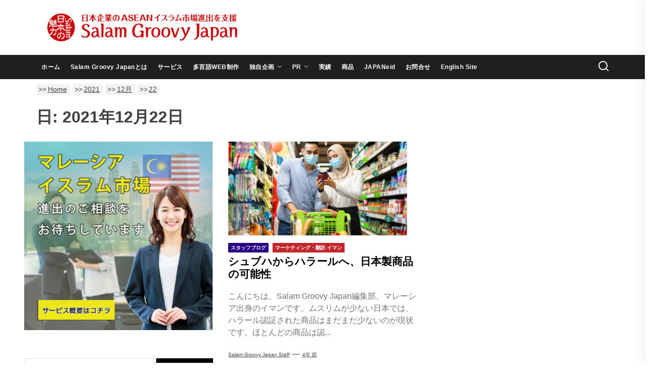

--- FILE ---
content_type: text/html; charset=UTF-8
request_url: https://www.groovyjapan.com/2021/12/22/
body_size: 20860
content:
<!DOCTYPE html>
<html class="no-js" lang="ja" prefix="og: https://ogp.me/ns#">
<head>
<!-- wexal_pst_init.js does not exist -->
<!-- engagement_delay.js does not exist -->
<link rel="dns-prefetch" href="//www.googletagmanager.com/">
<link rel="preconnect" href="//www.googletagmanager.com/">
<link rel="dns-prefetch" href="//maxcdn.bootstrapcdn.com/">
<link rel="dns-prefetch" href="//kit.fontawesome.com/">
<link rel="dns-prefetch" href="//fonts.googleapis.com/">
<link rel="dns-prefetch" href="//www.google-analytics.com/">
<link rel="dns-prefetch" href="//www.facebook.com/">
<link rel="dns-prefetch" href="//static.addtoany.com/">
<link rel="dns-prefetch" href="//use.fontawesome.com/">
<link rel="dns-prefetch" href="//stats.wp.com/">
<meta charset="UTF-8">
<meta name="viewport" content="width=device-width, initial-scale=1.0, maximum-scale=1.0, user-scalable=no"/>
<link rel="profile" href="https://gmpg.org/xfn/11">
<link href="https://cdnjs.cloudflare.com/ajax/libs/font-awesome/6.2.0/css/all.min.css" rel="stylesheet">
<link rel="stylesheet" type="text/css" media="print" href="https://www.groovyjapan.com/wp-content/themes/newscut/print.css">
<!--	<script src="https://kit.fontawesome.com/555189b82c.js" crossorigin="anonymous">--></script>
<meta name="twitter:card" content="summary_large_image"/>
<meta name="twitter:site" content="@GroovyJapanHQ"/>
<script type="application/ld+json">
    {
      "@context": "https://schema.org",
      "@type": "Organization",
      "name": "Muslim Tourist Information Centre",
      "logo": {
        "@type": "ImageObject",
        "url": "https://www.groovyjapan.com/wp-content/uploads/cropped-MTIC_favicon-1.png"
      }
    }
    </script>
<title>22 | 12月 | 2021 | | Salam Groovy Japan</title>
<meta name='robots' content='max-image-preview:large'/>
<link rel="alternate" href="https://www.groovyjapan.com/en/2021/12/22/" hreflang="en"/>
<link rel="alternate" href="https://www.groovyjapan.com/2021/12/22/" hreflang="ja"/>
<!-- All In One SEO Pack 3.7.1[1072,1118] -->
<meta name="keywords" content="ハラール,ハラール対応,スタッフブログ,マーケティング・翻訳 イマン"/>
<script type="application/ld+json" class="aioseop-schema">{"@context":"https://schema.org","@graph":[{"@type":"Organization","@id":"https://www.groovyjapan.com/#organization","url":"https://www.groovyjapan.com/","name":"groovy japan","sameAs":[],"logo":{"@type":"ImageObject","@id":"https://www.groovyjapan.com/#logo","url":"https://www.groovyjapan.com/wp-content/uploads/2020/06/logo.png","caption":""},"image":{"@id":"https://www.groovyjapan.com/#logo"}},{"@type":"WebSite","@id":"https://www.groovyjapan.com/#website","url":"https://www.groovyjapan.com/","name":"Salam Groovy Japan","publisher":{"@id":"https://www.groovyjapan.com/#organization"},"potentialAction":{"@type":"SearchAction","target":"https://www.groovyjapan.com/?s={search_term_string}","query-input":"required name=search_term_string"}},{"@type":"CollectionPage","@id":"https://www.groovyjapan.com/2021/12/22/#collectionpage","url":"https://www.groovyjapan.com/2021/12/22/","inLanguage":"ja","name":"日: 12月 22, 2021","isPartOf":{"@id":"https://www.groovyjapan.com/#website"},"breadcrumb":{"@id":"https://www.groovyjapan.com/2021/12/22/#breadcrumblist"}},{"@type":"BreadcrumbList","@id":"https://www.groovyjapan.com/2021/12/22/#breadcrumblist","itemListElement":[{"@type":"ListItem","position":1,"item":{"@type":"WebPage","@id":"https://www.groovyjapan.com/","url":"https://www.groovyjapan.com/","name":"日本の魅力的な商品・サービスをムスリム市場へ Groovy Japan"}},{"@type":"ListItem","position":2,"item":{"@type":"WebPage","@id":"https://www.groovyjapan.com/2021/","url":"https://www.groovyjapan.com/2021/","name":"年: 2021"}},{"@type":"ListItem","position":3,"item":{"@type":"WebPage","@id":"https://www.groovyjapan.com/2021/12/","url":"https://www.groovyjapan.com/2021/12/","name":"月別: 12月 2021"}},{"@type":"ListItem","position":4,"item":{"@type":"WebPage","@id":"https://www.groovyjapan.com/2021/12/22/","url":"https://www.groovyjapan.com/2021/12/22/","name":"日: 12月 22, 2021"}}]}]}</script>
<link rel="canonical" href="https://www.groovyjapan.com/2021/12/22/?post_type=post"/>
<script type="text/javascript">
				window.ga=window.ga||function(){(ga.q=ga.q||[]).push(arguments)};ga.l=+new Date;
				ga('create', 'G-QYPTRSBPG3', 'auto');
				// Plugins
				ga('require', 'outboundLinkTracker');
				ga('send', 'pageview');
			</script>
<script async src="https://www.google-analytics.com/analytics.js"></script>
<script async src="https://www.groovyjapan.com/wp-content/plugins/all-in-one-seo-pack/public/js/vendor/autotrack.js?ver=3.7.1"></script>
<!-- All In One SEO Pack -->
<link rel='dns-prefetch' href='//static.addtoany.com'/>
<link rel='dns-prefetch' href='//www.googletagmanager.com'/>
<link rel='dns-prefetch' href='//use.fontawesome.com'/>
<link rel='dns-prefetch' href='//fonts.googleapis.com'/>
<link rel='dns-prefetch' href='//maxcdn.bootstrapcdn.com'/>
<link rel='dns-prefetch' href='//s.w.org'/>
<!-- This site uses the Google Analytics by MonsterInsights plugin v7.16.1 - Using Analytics tracking - https://www.monsterinsights.com/ -->
<script src="//www.googletagmanager.com/gtag/js?id=UA-185430488-1" type="text/javascript" data-cfasync="false"></script>
<script type="text/javascript" data-cfasync="false">
				var mi_version = '7.16.1';
				var mi_track_user = true;
				var mi_no_track_reason = '';
				
								var disableStr = 'ga-disable-UA-185430488-1';

				/* Function to detect opted out users */
				function __gtagTrackerIsOptedOut() {
					return document.cookie.indexOf( disableStr + '=true' ) > - 1;
				}

				/* Disable tracking if the opt-out cookie exists. */
				if ( __gtagTrackerIsOptedOut() ) {
					window[disableStr] = true;
				}

				/* Opt-out function */
				function __gtagTrackerOptout() {
					document.cookie = disableStr + '=true; expires=Thu, 31 Dec 2099 23:59:59 UTC; path=/';
					window[disableStr] = true;
				}

				if ( 'undefined' === typeof gaOptout ) {
					function gaOptout() {
						__gtagTrackerOptout();
					}
				}
								window.dataLayer = window.dataLayer || [];
				if ( mi_track_user ) {
					function __gtagTracker() {
						dataLayer.push( arguments );
					}
					__gtagTracker( 'js', new Date() );
					__gtagTracker( 'set', {
						'developer_id.dZGIzZG' : true,
						                    });
					__gtagTracker( 'config', 'UA-185430488-1', {
						forceSSL:true,link_attribution:true,					} );
										window.gtag = __gtagTracker;										(
						function () {
							/* https://developers.google.com/analytics/devguides/collection/analyticsjs/ */
							/* ga and __gaTracker compatibility shim. */
							var noopfn = function () {
								return null;
							};
							var noopnullfn = function () {
								return null;
							};
							var Tracker = function () {
								return null;
							};
							var p = Tracker.prototype;
							p.get = noopfn;
							p.set = noopfn;
							p.send = noopfn;
							var __gaTracker = function () {
								var len = arguments.length;
								if ( len === 0 ) {
									return;
								}
								var f = arguments[len - 1];
								if ( typeof f !== 'object' || f === null || typeof f.hitCallback !== 'function' ) {
									if ( 'send' === arguments[0] ) {
										var hitConverted, hitObject = false, action;
										if ( 'event' === arguments[1] ) {
											if ( 'undefined' !== typeof arguments[3] ) {
												hitObject = {
													'eventAction': arguments[3],
													'eventCategory': arguments[2],
													'eventLabel': arguments[4],
													'value': arguments[5] ? arguments[5] : 1,
												}
											}
										}
										if ( typeof arguments[2] === 'object' ) {
											hitObject = arguments[2];
										}
										if ( 'undefined' !== typeof (
											arguments[1].hitType
										) ) {
											hitObject = arguments[1];
										}
										if ( hitObject ) {
											action = 'timing' === arguments[1].hitType ? 'timing_complete' : hitObject.eventAction;
											hitConverted = mapArgs( hitObject );
											__gtagTracker( 'event', action, hitConverted );
										}
									}
									return;
								}

								function mapArgs( args ) {
									var gaKey, hit = {};
									var gaMap = {
										'eventCategory': 'event_category',
										'eventAction': 'event_action',
										'eventLabel': 'event_label',
										'eventValue': 'event_value',
										'nonInteraction': 'non_interaction',
										'timingCategory': 'event_category',
										'timingVar': 'name',
										'timingValue': 'value',
										'timingLabel': 'event_label',
									};
									for ( gaKey in gaMap ) {
										if ( 'undefined' !== typeof args[gaKey] ) {
											hit[gaMap[gaKey]] = args[gaKey];
										}
									}
									return hit;
								}

								try {
									f.hitCallback();
								} catch ( ex ) {
								}
							};
							__gaTracker.create = function () {
								return new Tracker();
							};
							__gaTracker.getByName = noopnullfn;
							__gaTracker.getAll = function () {
								return [];
							};
							__gaTracker.remove = noopfn;
							__gaTracker.loaded = true;
							window['__gaTracker'] = __gaTracker;
						}
					)();
									} else {
										console.log( "" );
					( function () {
							function __gtagTracker() {
								return null;
							}
							window['__gtagTracker'] = __gtagTracker;
							window['gtag'] = __gtagTracker;
					} )();
									}
			</script>
<!-- / Google Analytics by MonsterInsights -->
<link rel='stylesheet' id='cpointlab-comment-share-for-login-page.css-css' href='https://www.groovyjapan.com/wp-content/plugins/cpointlab-comment-share/cpointlab-comment-share-for-login-page.css?ver=5.9.12' media='all'/>
<link rel='stylesheet' id='wp-block-library-css' href='https://www.groovyjapan.com/wp-includes/css/dist/block-library/style.min.css?ver=5.9.12' media='all'/>
<style id='wp-block-library-inline-css'>
.has-text-align-justify{text-align:justify;}
</style>
<style id='wp-block-library-theme-inline-css'>
.wp-block-audio figcaption{color:#555;font-size:13px;text-align:center}.is-dark-theme .wp-block-audio figcaption{color:hsla(0,0%,100%,.65)}.wp-block-code>code{font-family:Menlo,Consolas,monaco,monospace;color:#1e1e1e;padding:.8em 1em;border:1px solid #ddd;border-radius:4px}.wp-block-embed figcaption{color:#555;font-size:13px;text-align:center}.is-dark-theme .wp-block-embed figcaption{color:hsla(0,0%,100%,.65)}.blocks-gallery-caption{color:#555;font-size:13px;text-align:center}.is-dark-theme .blocks-gallery-caption{color:hsla(0,0%,100%,.65)}.wp-block-image figcaption{color:#555;font-size:13px;text-align:center}.is-dark-theme .wp-block-image figcaption{color:hsla(0,0%,100%,.65)}.wp-block-pullquote{border-top:4px solid;border-bottom:4px solid;margin-bottom:1.75em;color:currentColor}.wp-block-pullquote__citation,.wp-block-pullquote cite,.wp-block-pullquote footer{color:currentColor;text-transform:uppercase;font-size:.8125em;font-style:normal}.wp-block-quote{border-left:.25em solid;margin:0 0 1.75em;padding-left:1em}.wp-block-quote cite,.wp-block-quote footer{color:currentColor;font-size:.8125em;position:relative;font-style:normal}.wp-block-quote.has-text-align-right{border-left:none;border-right:.25em solid;padding-left:0;padding-right:1em}.wp-block-quote.has-text-align-center{border:none;padding-left:0}.wp-block-quote.is-large,.wp-block-quote.is-style-large,.wp-block-quote.is-style-plain{border:none}.wp-block-search .wp-block-search__label{font-weight:700}.wp-block-group:where(.has-background){padding:1.25em 2.375em}.wp-block-separator{border:none;border-bottom:2px solid;margin-left:auto;margin-right:auto;opacity:.4}.wp-block-separator:not(.is-style-wide):not(.is-style-dots){width:100px}.wp-block-separator.has-background:not(.is-style-dots){border-bottom:none;height:1px}.wp-block-separator.has-background:not(.is-style-wide):not(.is-style-dots){height:2px}.wp-block-table thead{border-bottom:3px solid}.wp-block-table tfoot{border-top:3px solid}.wp-block-table td,.wp-block-table th{padding:.5em;border:1px solid;word-break:normal}.wp-block-table figcaption{color:#555;font-size:13px;text-align:center}.is-dark-theme .wp-block-table figcaption{color:hsla(0,0%,100%,.65)}.wp-block-video figcaption{color:#555;font-size:13px;text-align:center}.is-dark-theme .wp-block-video figcaption{color:hsla(0,0%,100%,.65)}.wp-block-template-part.has-background{padding:1.25em 2.375em;margin-top:0;margin-bottom:0}
</style>
<link rel='stylesheet' id='mediaelement-css' href='https://www.groovyjapan.com/wp-includes/js/mediaelement/mediaelementplayer-legacy.min.css?ver=4.2.16' media='all'/>
<link rel='stylesheet' id='wp-mediaelement-css' href='https://www.groovyjapan.com/wp-includes/js/mediaelement/wp-mediaelement.min.css?ver=5.9.12' media='all'/>
<style id='global-styles-inline-css'>
body{--wp--preset--color--black: #000000;--wp--preset--color--cyan-bluish-gray: #abb8c3;--wp--preset--color--white: #ffffff;--wp--preset--color--pale-pink: #f78da7;--wp--preset--color--vivid-red: #cf2e2e;--wp--preset--color--luminous-vivid-orange: #ff6900;--wp--preset--color--luminous-vivid-amber: #fcb900;--wp--preset--color--light-green-cyan: #7bdcb5;--wp--preset--color--vivid-green-cyan: #00d084;--wp--preset--color--pale-cyan-blue: #8ed1fc;--wp--preset--color--vivid-cyan-blue: #0693e3;--wp--preset--color--vivid-purple: #9b51e0;--wp--preset--gradient--vivid-cyan-blue-to-vivid-purple: linear-gradient(135deg,rgba(6,147,227,1) 0%,rgb(155,81,224) 100%);--wp--preset--gradient--light-green-cyan-to-vivid-green-cyan: linear-gradient(135deg,rgb(122,220,180) 0%,rgb(0,208,130) 100%);--wp--preset--gradient--luminous-vivid-amber-to-luminous-vivid-orange: linear-gradient(135deg,rgba(252,185,0,1) 0%,rgba(255,105,0,1) 100%);--wp--preset--gradient--luminous-vivid-orange-to-vivid-red: linear-gradient(135deg,rgba(255,105,0,1) 0%,rgb(207,46,46) 100%);--wp--preset--gradient--very-light-gray-to-cyan-bluish-gray: linear-gradient(135deg,rgb(238,238,238) 0%,rgb(169,184,195) 100%);--wp--preset--gradient--cool-to-warm-spectrum: linear-gradient(135deg,rgb(74,234,220) 0%,rgb(151,120,209) 20%,rgb(207,42,186) 40%,rgb(238,44,130) 60%,rgb(251,105,98) 80%,rgb(254,248,76) 100%);--wp--preset--gradient--blush-light-purple: linear-gradient(135deg,rgb(255,206,236) 0%,rgb(152,150,240) 100%);--wp--preset--gradient--blush-bordeaux: linear-gradient(135deg,rgb(254,205,165) 0%,rgb(254,45,45) 50%,rgb(107,0,62) 100%);--wp--preset--gradient--luminous-dusk: linear-gradient(135deg,rgb(255,203,112) 0%,rgb(199,81,192) 50%,rgb(65,88,208) 100%);--wp--preset--gradient--pale-ocean: linear-gradient(135deg,rgb(255,245,203) 0%,rgb(182,227,212) 50%,rgb(51,167,181) 100%);--wp--preset--gradient--electric-grass: linear-gradient(135deg,rgb(202,248,128) 0%,rgb(113,206,126) 100%);--wp--preset--gradient--midnight: linear-gradient(135deg,rgb(2,3,129) 0%,rgb(40,116,252) 100%);--wp--preset--duotone--dark-grayscale: url('#wp-duotone-dark-grayscale');--wp--preset--duotone--grayscale: url('#wp-duotone-grayscale');--wp--preset--duotone--purple-yellow: url('#wp-duotone-purple-yellow');--wp--preset--duotone--blue-red: url('#wp-duotone-blue-red');--wp--preset--duotone--midnight: url('#wp-duotone-midnight');--wp--preset--duotone--magenta-yellow: url('#wp-duotone-magenta-yellow');--wp--preset--duotone--purple-green: url('#wp-duotone-purple-green');--wp--preset--duotone--blue-orange: url('#wp-duotone-blue-orange');--wp--preset--font-size--small: 13px;--wp--preset--font-size--medium: 20px;--wp--preset--font-size--large: 36px;--wp--preset--font-size--x-large: 42px;}.has-black-color{color: var(--wp--preset--color--black) !important;}.has-cyan-bluish-gray-color{color: var(--wp--preset--color--cyan-bluish-gray) !important;}.has-white-color{color: var(--wp--preset--color--white) !important;}.has-pale-pink-color{color: var(--wp--preset--color--pale-pink) !important;}.has-vivid-red-color{color: var(--wp--preset--color--vivid-red) !important;}.has-luminous-vivid-orange-color{color: var(--wp--preset--color--luminous-vivid-orange) !important;}.has-luminous-vivid-amber-color{color: var(--wp--preset--color--luminous-vivid-amber) !important;}.has-light-green-cyan-color{color: var(--wp--preset--color--light-green-cyan) !important;}.has-vivid-green-cyan-color{color: var(--wp--preset--color--vivid-green-cyan) !important;}.has-pale-cyan-blue-color{color: var(--wp--preset--color--pale-cyan-blue) !important;}.has-vivid-cyan-blue-color{color: var(--wp--preset--color--vivid-cyan-blue) !important;}.has-vivid-purple-color{color: var(--wp--preset--color--vivid-purple) !important;}.has-black-background-color{background-color: var(--wp--preset--color--black) !important;}.has-cyan-bluish-gray-background-color{background-color: var(--wp--preset--color--cyan-bluish-gray) !important;}.has-white-background-color{background-color: var(--wp--preset--color--white) !important;}.has-pale-pink-background-color{background-color: var(--wp--preset--color--pale-pink) !important;}.has-vivid-red-background-color{background-color: var(--wp--preset--color--vivid-red) !important;}.has-luminous-vivid-orange-background-color{background-color: var(--wp--preset--color--luminous-vivid-orange) !important;}.has-luminous-vivid-amber-background-color{background-color: var(--wp--preset--color--luminous-vivid-amber) !important;}.has-light-green-cyan-background-color{background-color: var(--wp--preset--color--light-green-cyan) !important;}.has-vivid-green-cyan-background-color{background-color: var(--wp--preset--color--vivid-green-cyan) !important;}.has-pale-cyan-blue-background-color{background-color: var(--wp--preset--color--pale-cyan-blue) !important;}.has-vivid-cyan-blue-background-color{background-color: var(--wp--preset--color--vivid-cyan-blue) !important;}.has-vivid-purple-background-color{background-color: var(--wp--preset--color--vivid-purple) !important;}.has-black-border-color{border-color: var(--wp--preset--color--black) !important;}.has-cyan-bluish-gray-border-color{border-color: var(--wp--preset--color--cyan-bluish-gray) !important;}.has-white-border-color{border-color: var(--wp--preset--color--white) !important;}.has-pale-pink-border-color{border-color: var(--wp--preset--color--pale-pink) !important;}.has-vivid-red-border-color{border-color: var(--wp--preset--color--vivid-red) !important;}.has-luminous-vivid-orange-border-color{border-color: var(--wp--preset--color--luminous-vivid-orange) !important;}.has-luminous-vivid-amber-border-color{border-color: var(--wp--preset--color--luminous-vivid-amber) !important;}.has-light-green-cyan-border-color{border-color: var(--wp--preset--color--light-green-cyan) !important;}.has-vivid-green-cyan-border-color{border-color: var(--wp--preset--color--vivid-green-cyan) !important;}.has-pale-cyan-blue-border-color{border-color: var(--wp--preset--color--pale-cyan-blue) !important;}.has-vivid-cyan-blue-border-color{border-color: var(--wp--preset--color--vivid-cyan-blue) !important;}.has-vivid-purple-border-color{border-color: var(--wp--preset--color--vivid-purple) !important;}.has-vivid-cyan-blue-to-vivid-purple-gradient-background{background: var(--wp--preset--gradient--vivid-cyan-blue-to-vivid-purple) !important;}.has-light-green-cyan-to-vivid-green-cyan-gradient-background{background: var(--wp--preset--gradient--light-green-cyan-to-vivid-green-cyan) !important;}.has-luminous-vivid-amber-to-luminous-vivid-orange-gradient-background{background: var(--wp--preset--gradient--luminous-vivid-amber-to-luminous-vivid-orange) !important;}.has-luminous-vivid-orange-to-vivid-red-gradient-background{background: var(--wp--preset--gradient--luminous-vivid-orange-to-vivid-red) !important;}.has-very-light-gray-to-cyan-bluish-gray-gradient-background{background: var(--wp--preset--gradient--very-light-gray-to-cyan-bluish-gray) !important;}.has-cool-to-warm-spectrum-gradient-background{background: var(--wp--preset--gradient--cool-to-warm-spectrum) !important;}.has-blush-light-purple-gradient-background{background: var(--wp--preset--gradient--blush-light-purple) !important;}.has-blush-bordeaux-gradient-background{background: var(--wp--preset--gradient--blush-bordeaux) !important;}.has-luminous-dusk-gradient-background{background: var(--wp--preset--gradient--luminous-dusk) !important;}.has-pale-ocean-gradient-background{background: var(--wp--preset--gradient--pale-ocean) !important;}.has-electric-grass-gradient-background{background: var(--wp--preset--gradient--electric-grass) !important;}.has-midnight-gradient-background{background: var(--wp--preset--gradient--midnight) !important;}.has-small-font-size{font-size: var(--wp--preset--font-size--small) !important;}.has-medium-font-size{font-size: var(--wp--preset--font-size--medium) !important;}.has-large-font-size{font-size: var(--wp--preset--font-size--large) !important;}.has-x-large-font-size{font-size: var(--wp--preset--font-size--x-large) !important;}
</style>
<link rel='stylesheet' id='bfb_fontawesome_stylesheet-css' href='https://use.fontawesome.com/releases/v5.12.1/css/all.css?ver=5.9.12' media='all'/>
<link rel='stylesheet' id='bfb_font_Montserrat-css' href='https://fonts.googleapis.com/css?family=Montserrat&#038;display=swap&#038;ver=5.9.12' media='all'/>
<link rel='stylesheet' id='cff-css' href='https://www.groovyjapan.com/wp-content/plugins/custom-facebook-feed/css/cff-style.css?ver=2.17.1' media='all'/>
<link rel='stylesheet' id='sb-font-awesome-css' href='https://maxcdn.bootstrapcdn.com/font-awesome/4.7.0/css/font-awesome.min.css?ver=5.9.12' media='all'/>
<link rel='stylesheet' id='ctf_styles-css' href='https://www.groovyjapan.com/wp-content/plugins/custom-twitter-feeds/css/ctf-styles.min.css?ver=1.6.1' media='all'/>
<link rel='stylesheet' id='pz-linkcard-css' href='https://www.groovyjapan.com/wp-content/uploads/pz-linkcard/style.css?ver=2.4.2.1.1' media='all'/>
<link rel='stylesheet' id='ffwd_frontend-css' href='https://www.groovyjapan.com/wp-content/plugins/wd-facebook-feed/css/ffwd_frontend.css?ver=1.1.29' media='all'/>
<link rel='stylesheet' id='ffwd_fonts-css' href='https://www.groovyjapan.com/wp-content/plugins/wd-facebook-feed/css/fonts.css?ver=1.1.29' media='all'/>
<link rel='stylesheet' id='ffwd_mCustomScrollbar-css' href='https://www.groovyjapan.com/wp-content/plugins/wd-facebook-feed/css/jquery.mCustomScrollbar.css?ver=1.1.29' media='all'/>
<link rel='stylesheet' id='wp-ulike-css' href='https://www.groovyjapan.com/wp-content/plugins/wp-ulike/assets/css/wp-ulike.min.css?ver=4.6.2' media='all'/>
<link rel='stylesheet' id='ecwd-popup-style-css' href='https://www.groovyjapan.com/wp-content/plugins/event-calendar-wd/css/ecwd_popup.css?ver=1.1.41_60ed34a79dddd' media='all'/>
<link rel='stylesheet' id='ecwd_font-awesome-css' href='https://www.groovyjapan.com/wp-content/plugins/event-calendar-wd/css/font-awesome/font-awesome.css?ver=1.1.41_60ed34a79dddd' media='all'/>
<link rel='stylesheet' id='ecwd-public-css' href='https://www.groovyjapan.com/wp-content/plugins/event-calendar-wd/css/style.css?ver=1.1.41_60ed34a79dddd' media='all'/>
<style id='ecwd-public-inline-css'>
.ecwd_theme_calendar_grey .current-month a {
    font-size: 18px !important;
}

.ecwd_theme_calendar_grey .current-month a:hover{
    color: #fff !important;
}


.ecwd_theme_calendar_grey .calendar-head .next a, .ecwd_theme_calendar_grey .calendar-head .previous a:hover {
    color: #fff !important;
}


.ecwd_theme_calendar_grey table.cal_blue.mini td ul.events li {
    background: #C82438!important;
}


</style>
<link rel='stylesheet' id='monsterinsights-popular-posts-style-css' href='https://www.groovyjapan.com/wp-content/plugins/google-analytics-for-wordpress/assets/css/frontend.min.css?ver=7.16.1' media='all'/>
<link rel='stylesheet' id='newscut-google-fonts-css' href='https://www.groovyjapan.com/wp-content/fonts/06d37fd9936552629972d51f938d73d6.css?ver=1.0.2' media='all'/>
<link rel='stylesheet' id='sidr-nav-css' href='https://www.groovyjapan.com/wp-content/themes/newscut/assets/lib/sidr/css/jquery.sidr.dark.css?ver=5.9.12' media='all'/>
<link rel='stylesheet' id='slick-css' href='https://www.groovyjapan.com/wp-content/themes/newscut/assets/lib/slick/css/slick.min.css?ver=5.9.12' media='all'/>
<link rel='stylesheet' id='newscut-style-css' href='https://www.groovyjapan.com/wp-content/themes/newscut/style.css?ver=1.0.2' media='all'/>
<link rel='stylesheet' id='addtoany-css' href='https://www.groovyjapan.com/wp-content/plugins/add-to-any/addtoany.min.css?ver=1.16' media='all'/>
<link rel='stylesheet' id='jetpack_css-css' href='https://www.groovyjapan.com/wp-content/plugins/jetpack/css/jetpack.css?ver=11.1.4' media='all'/>
<!--n2css--><script src='https://www.groovyjapan.com/wp-includes/js/jquery/jquery.min.js?ver=3.6.0' id='jquery-core-js'></script>
<script src='https://www.groovyjapan.com/wp-includes/js/jquery/jquery-migrate.min.js?ver=3.3.2' id='jquery-migrate-js'></script>
<script src='https://www.groovyjapan.com/wp-content/plugins/miniorange-login-openid/includes/js/mo_openid_jquery.cookie.min.js?ver=5.9.12' id='js-cookie-script-js'></script>
<script src='https://www.groovyjapan.com/wp-content/plugins/miniorange-login-openid/includes/js/mo-openid-social_login.js?ver=5.9.12' id='mo-social-login-script-js'></script>
<script id='monsterinsights-frontend-script-js-extra'>
var monsterinsights_frontend = {"js_events_tracking":"true","download_extensions":"doc,pdf,ppt,zip,xls,docx,pptx,xlsx","inbound_paths":"[{\"path\":\"\\\/go\\\/\",\"label\":\"affiliate\"},{\"path\":\"\\\/recommend\\\/\",\"label\":\"affiliate\"}]","home_url":"https:\/\/www.groovyjapan.com","hash_tracking":"false","ua":"UA-185430488-1"};
</script>
<script src='https://www.groovyjapan.com/wp-content/plugins/google-analytics-for-wordpress/assets/js/frontend-gtag.min.js?ver=7.16.1' id='monsterinsights-frontend-script-js'></script>
<script id='addtoany-core-js-before'>
window.a2a_config=window.a2a_config||{};a2a_config.callbacks=[];a2a_config.overlays=[];a2a_config.templates={};a2a_localize = {
	Share: "共有",
	Save: "ブックマーク",
	Subscribe: "購読",
	Email: "メール",
	Bookmark: "ブックマーク",
	ShowAll: "すべて表示する",
	ShowLess: "小さく表示する",
	FindServices: "サービスを探す",
	FindAnyServiceToAddTo: "追加するサービスを今すぐ探す",
	PoweredBy: "Powered by",
	ShareViaEmail: "メールでシェアする",
	SubscribeViaEmail: "メールで購読する",
	BookmarkInYourBrowser: "ブラウザにブックマーク",
	BookmarkInstructions: "このページをブックマークするには、 Ctrl+D または \u2318+D を押下。",
	AddToYourFavorites: "お気に入りに追加",
	SendFromWebOrProgram: "任意のメールアドレスまたはメールプログラムから送信",
	EmailProgram: "メールプログラム",
	More: "詳細&#8230;",
	ThanksForSharing: "共有ありがとうございます !",
	ThanksForFollowing: "フォローありがとうございます !"
};
</script>
<script async src='https://static.addtoany.com/menu/page.js' id='addtoany-core-js'></script>
<script async src='https://www.groovyjapan.com/wp-content/plugins/add-to-any/addtoany.min.js?ver=1.1' id='addtoany-jquery-js'></script>
<script id='ffwd_frontend-js-extra'>
var ffwd_frontend_text = {"comment_reply":"Reply","view":"View","more_comments":"more comments","year":"year","years":"years","hour":"hour","hours":"hours","months":"months","month":"month","weeks":"weeks","week":"week","days":"days","day":"day","minutes":"minutes","minute":"minute","seconds":"seconds","second":"second","ago":"ago","ajax_url":"https:\/\/www.groovyjapan.com\/wp-admin\/admin-ajax.php","and":"and","others":"others"};
</script>
<script src='https://www.groovyjapan.com/wp-content/plugins/wd-facebook-feed/js/ffwd_frontend.js?ver=1.1.29' id='ffwd_frontend-js'></script>
<script src='https://www.groovyjapan.com/wp-content/plugins/wd-facebook-feed/js/jquery.mobile.js?ver=1.1.29' id='ffwd_jquery_mobile-js'></script>
<script src='https://www.groovyjapan.com/wp-content/plugins/wd-facebook-feed/js/jquery.mCustomScrollbar.concat.min.js?ver=1.1.29' id='ffwd_mCustomScrollbar-js'></script>
<script src='https://www.groovyjapan.com/wp-content/plugins/wd-facebook-feed/js/jquery.fullscreen-0.4.1.js?ver=0.4.1' id='jquery-fullscreen-js'></script>
<script id='ffwd_gallery_box-js-extra'>
var ffwd_objectL10n = {"ffwd_field_required":"field is required.","ffwd_mail_validation":"This is not a valid email address.","ffwd_search_result":"There are no images matching your search."};
</script>
<script src='https://www.groovyjapan.com/wp-content/plugins/wd-facebook-feed/js/ffwd_gallery_box.js?ver=1.1.29' id='ffwd_gallery_box-js'></script>
<!-- Site Kit によって追加された Google タグ（gtag.js）スニペット -->
<!-- Google アナリティクス スニペット (Site Kit が追加) -->
<script src='https://www.googletagmanager.com/gtag/js?id=G-QYPTRSBPG3' id='google_gtagjs-js' async></script>
<script id='google_gtagjs-js-after'>
window.dataLayer = window.dataLayer || [];function gtag(){dataLayer.push(arguments);}
gtag("set","linker",{"domains":["www.groovyjapan.com"]});
gtag("js", new Date());
gtag("set", "developer_id.dZTNiMT", true);
gtag("config", "G-QYPTRSBPG3");
 window._googlesitekit = window._googlesitekit || {}; window._googlesitekit.throttledEvents = []; window._googlesitekit.gtagEvent = (name, data) => { var key = JSON.stringify( { name, data } ); if ( !! window._googlesitekit.throttledEvents[ key ] ) { return; } window._googlesitekit.throttledEvents[ key ] = true; setTimeout( () => { delete window._googlesitekit.throttledEvents[ key ]; }, 5 ); gtag( "event", name, { ...data, event_source: "site-kit" } ); }; 
</script>
<meta name="generator" content="WordPress 5.9.12"/>
<style>
		#category-posts-2-internal ul {padding: 0;}
#category-posts-2-internal .cat-post-item img {max-width: initial; max-height: initial; margin: initial;}
#category-posts-2-internal .cat-post-author {margin-bottom: 0;}
#category-posts-2-internal .cat-post-thumbnail {margin: 5px 10px 5px 0;}
#category-posts-2-internal .cat-post-item:before {content: ""; clear: both;}
#category-posts-2-internal .cat-post-excerpt-more {display: inline-block;}
#category-posts-2-internal .cat-post-item {list-style: none; margin: 3px 0 10px; padding: 3px 0;}
#category-posts-2-internal .cat-post-current .cat-post-title {font-weight: bold; text-transform: uppercase;}
#category-posts-2-internal [class*=cat-post-tax] {font-size: 0.85em;}
#category-posts-2-internal [class*=cat-post-tax] * {display:inline-block;}
#category-posts-2-internal .cat-post-item:after {content: ""; display: table;	clear: both;}
#category-posts-2-internal .cat-post-item .cat-post-title {overflow: hidden;text-overflow: ellipsis;white-space: initial;display: -webkit-box;-webkit-line-clamp: 2;-webkit-box-orient: vertical;padding-bottom: 0 !important;}
#category-posts-2-internal .cat-post-item:after {content: ""; display: table;	clear: both;}
#category-posts-2-internal .cat-post-thumbnail {display:block; float:left; margin:5px 10px 5px 0;}
#category-posts-2-internal .cat-post-crop {overflow:hidden;display:block;}
#category-posts-2-internal p {margin:5px 0 0 0}
#category-posts-2-internal li > div {margin:5px 0 0 0; clear:both;}
#category-posts-2-internal .dashicons {vertical-align:middle;}
</style>
<meta name="cdp-version" content="1.2.9"/><meta name="generator" content="Site Kit by Google 1.160.0"/><style>img#wpstats{display:none}</style>
<script>document.documentElement.className = document.documentElement.className.replace( 'no-js', 'js' );</script>
<!-- Facebook Pixel Code -->
<script type='text/javascript'>
!function(f,b,e,v,n,t,s){if(f.fbq)return;n=f.fbq=function(){n.callMethod?
n.callMethod.apply(n,arguments):n.queue.push(arguments)};if(!f._fbq)f._fbq=n;
n.push=n;n.loaded=!0;n.version='2.0';n.queue=[];t=b.createElement(e);t.async=!0;
t.src=v;s=b.getElementsByTagName(e)[0];s.parentNode.insertBefore(t,s)}(window,
document,'script','https://connect.facebook.net/en_US/fbevents.js');
</script>
<!-- End Facebook Pixel Code -->
<script type='text/javascript'>
  fbq('init', '1023702781531248', {}, {
    "agent": "wordpress-5.9.12-3.0.6"
});
</script><script type='text/javascript'>
  fbq('track', 'PageView', []);
</script>
<!-- Facebook Pixel Code -->
<noscript>
<img height="1" width="1" style="display:none" alt="fbpx" src="https://www.facebook.com/tr?id=1023702781531248&ev=PageView&noscript=1"/>
</noscript>
<!-- End Facebook Pixel Code -->
<style type="text/css">.broken_link, a.broken_link {
	text-decoration: line-through;
}</style> <style type="text/css">
                        .header-titles .site-title,
            .site-branding .custom-logo-name,
            .site-description {
                display: none;
                opacity: 0;
                visibility: hidden;
                position: absolute;
                clip: rect(1px, 1px, 1px, 1px);
            }

                    </style>
<link rel="icon" href="https://www.groovyjapan.com/wp-content/uploads/cropped-MTIC_favicon-1-32x32.png" sizes="32x32"/>
<link rel="icon" href="https://www.groovyjapan.com/wp-content/uploads/cropped-MTIC_favicon-1-192x192.png" sizes="192x192"/>
<link rel="apple-touch-icon" href="https://www.groovyjapan.com/wp-content/uploads/cropped-MTIC_favicon-1-180x180.png"/>
<meta name="msapplication-TileImage" content="https://www.groovyjapan.com/wp-content/uploads/cropped-MTIC_favicon-1-270x270.png"/>
<style type='text/css' media='all'>
    .site-logo .custom-logo-link{
    max-width:  440px;
    }

    @media (min-width: 1200px) {
    .header-titles .site-title,
    .header-titles .custom-logo-name{
    font-size: 58px;
    }
    }

    body, input, select, optgroup, textarea{
    color: #404040;
    }

    a,
    .widget-title,
    .block-title-wrapper .block-title{
    color: #000000;
    }

    .megamenu-recent-article,
    .widget_recent_entries ul li,
    .widget_categories ul li,
    .widget_pages ul li,
    .widget_archive ul li,
    .widget_meta ul li,
    .widget_recent_comments ul li,
    .widget_block .wp-block-latest-posts li,
    .widget_block .wp-block-categories li,
    .widget_block .wp-block-archives li,
    .widget_block .wp-block-latest-comments li{
    border-bottom-color: rgba(0,0,0,0.1);
    }

    .theme-svg-seperator{
    color: rgba(0,0,0,0.1);
    }

    .custom-background .theme-block .theme-block-title .block-title,
    .custom-background .widget .widget-title,
    .custom-background .sidr,
    .custom-background .header-searchbar-inner,
    .custom-background .offcanvas-wraper,
    .custom-background .booster-block .be-author-details .be-author-wrapper{
    background-color: #;
    }
    </style>	<style id="wp-custom-css">
			/* 「VIEW ALL」ボタンの通常時とホバー時の色を変更 */
a.theme-viewmore-link {
    background-color: #b81126 !important; /* 背景色を赤系に変更 */
    color: #ffffff !important;        /* 文字色を白に */
    border-color: #b81126 !important; /* 枠線を赤系に変更 */
}

a.theme-viewmore-link:hover,
a.theme-viewmore-link:focus {
    background-color: #a00f21 !important; /* ホバー時の背景色を少し濃く */
    color: #ffffff !important;        /* 文字色を白に */
    border-color: #a00f21 !important; /* ホバー時の枠線を少し濃く */
}

		</style>
</head>
<body class="archive date wp-custom-logo wp-embed-responsive ecwd-theme-newscut hfeed left-sidebar twp-archive-grid elementor-default elementor-kit-23936">
<svg xmlns="http://www.w3.org/2000/svg" viewBox="0 0 0 0" width="0" height="0" focusable="false" role="none" style="visibility: hidden; position: absolute; left: -9999px; overflow: hidden;"><defs><filter id="wp-duotone-dark-grayscale"><feColorMatrix color-interpolation-filters="sRGB" type="matrix" values=" .299 .587 .114 0 0 .299 .587 .114 0 0 .299 .587 .114 0 0 .299 .587 .114 0 0 "/><feComponentTransfer color-interpolation-filters="sRGB"><feFuncR type="table" tableValues="0 0.49803921568627"/><feFuncG type="table" tableValues="0 0.49803921568627"/><feFuncB type="table" tableValues="0 0.49803921568627"/><feFuncA type="table" tableValues="1 1"/></feComponentTransfer><feComposite in2="SourceGraphic" operator="in"/></filter></defs></svg><svg xmlns="http://www.w3.org/2000/svg" viewBox="0 0 0 0" width="0" height="0" focusable="false" role="none" style="visibility: hidden; position: absolute; left: -9999px; overflow: hidden;"><defs><filter id="wp-duotone-grayscale"><feColorMatrix color-interpolation-filters="sRGB" type="matrix" values=" .299 .587 .114 0 0 .299 .587 .114 0 0 .299 .587 .114 0 0 .299 .587 .114 0 0 "/><feComponentTransfer color-interpolation-filters="sRGB"><feFuncR type="table" tableValues="0 1"/><feFuncG type="table" tableValues="0 1"/><feFuncB type="table" tableValues="0 1"/><feFuncA type="table" tableValues="1 1"/></feComponentTransfer><feComposite in2="SourceGraphic" operator="in"/></filter></defs></svg><svg xmlns="http://www.w3.org/2000/svg" viewBox="0 0 0 0" width="0" height="0" focusable="false" role="none" style="visibility: hidden; position: absolute; left: -9999px; overflow: hidden;"><defs><filter id="wp-duotone-purple-yellow"><feColorMatrix color-interpolation-filters="sRGB" type="matrix" values=" .299 .587 .114 0 0 .299 .587 .114 0 0 .299 .587 .114 0 0 .299 .587 .114 0 0 "/><feComponentTransfer color-interpolation-filters="sRGB"><feFuncR type="table" tableValues="0.54901960784314 0.98823529411765"/><feFuncG type="table" tableValues="0 1"/><feFuncB type="table" tableValues="0.71764705882353 0.25490196078431"/><feFuncA type="table" tableValues="1 1"/></feComponentTransfer><feComposite in2="SourceGraphic" operator="in"/></filter></defs></svg><svg xmlns="http://www.w3.org/2000/svg" viewBox="0 0 0 0" width="0" height="0" focusable="false" role="none" style="visibility: hidden; position: absolute; left: -9999px; overflow: hidden;"><defs><filter id="wp-duotone-blue-red"><feColorMatrix color-interpolation-filters="sRGB" type="matrix" values=" .299 .587 .114 0 0 .299 .587 .114 0 0 .299 .587 .114 0 0 .299 .587 .114 0 0 "/><feComponentTransfer color-interpolation-filters="sRGB"><feFuncR type="table" tableValues="0 1"/><feFuncG type="table" tableValues="0 0.27843137254902"/><feFuncB type="table" tableValues="0.5921568627451 0.27843137254902"/><feFuncA type="table" tableValues="1 1"/></feComponentTransfer><feComposite in2="SourceGraphic" operator="in"/></filter></defs></svg><svg xmlns="http://www.w3.org/2000/svg" viewBox="0 0 0 0" width="0" height="0" focusable="false" role="none" style="visibility: hidden; position: absolute; left: -9999px; overflow: hidden;"><defs><filter id="wp-duotone-midnight"><feColorMatrix color-interpolation-filters="sRGB" type="matrix" values=" .299 .587 .114 0 0 .299 .587 .114 0 0 .299 .587 .114 0 0 .299 .587 .114 0 0 "/><feComponentTransfer color-interpolation-filters="sRGB"><feFuncR type="table" tableValues="0 0"/><feFuncG type="table" tableValues="0 0.64705882352941"/><feFuncB type="table" tableValues="0 1"/><feFuncA type="table" tableValues="1 1"/></feComponentTransfer><feComposite in2="SourceGraphic" operator="in"/></filter></defs></svg><svg xmlns="http://www.w3.org/2000/svg" viewBox="0 0 0 0" width="0" height="0" focusable="false" role="none" style="visibility: hidden; position: absolute; left: -9999px; overflow: hidden;"><defs><filter id="wp-duotone-magenta-yellow"><feColorMatrix color-interpolation-filters="sRGB" type="matrix" values=" .299 .587 .114 0 0 .299 .587 .114 0 0 .299 .587 .114 0 0 .299 .587 .114 0 0 "/><feComponentTransfer color-interpolation-filters="sRGB"><feFuncR type="table" tableValues="0.78039215686275 1"/><feFuncG type="table" tableValues="0 0.94901960784314"/><feFuncB type="table" tableValues="0.35294117647059 0.47058823529412"/><feFuncA type="table" tableValues="1 1"/></feComponentTransfer><feComposite in2="SourceGraphic" operator="in"/></filter></defs></svg><svg xmlns="http://www.w3.org/2000/svg" viewBox="0 0 0 0" width="0" height="0" focusable="false" role="none" style="visibility: hidden; position: absolute; left: -9999px; overflow: hidden;"><defs><filter id="wp-duotone-purple-green"><feColorMatrix color-interpolation-filters="sRGB" type="matrix" values=" .299 .587 .114 0 0 .299 .587 .114 0 0 .299 .587 .114 0 0 .299 .587 .114 0 0 "/><feComponentTransfer color-interpolation-filters="sRGB"><feFuncR type="table" tableValues="0.65098039215686 0.40392156862745"/><feFuncG type="table" tableValues="0 1"/><feFuncB type="table" tableValues="0.44705882352941 0.4"/><feFuncA type="table" tableValues="1 1"/></feComponentTransfer><feComposite in2="SourceGraphic" operator="in"/></filter></defs></svg><svg xmlns="http://www.w3.org/2000/svg" viewBox="0 0 0 0" width="0" height="0" focusable="false" role="none" style="visibility: hidden; position: absolute; left: -9999px; overflow: hidden;"><defs><filter id="wp-duotone-blue-orange"><feColorMatrix color-interpolation-filters="sRGB" type="matrix" values=" .299 .587 .114 0 0 .299 .587 .114 0 0 .299 .587 .114 0 0 .299 .587 .114 0 0 "/><feComponentTransfer color-interpolation-filters="sRGB"><feFuncR type="table" tableValues="0.098039215686275 1"/><feFuncG type="table" tableValues="0 0.66274509803922"/><feFuncB type="table" tableValues="0.84705882352941 0.41960784313725"/><feFuncA type="table" tableValues="1 1"/></feComponentTransfer><feComposite in2="SourceGraphic" operator="in"/></filter></defs></svg>
<div id="page" class="hfeed site">
<a class="skip-link screen-reader-text" href="#content">Skip to the content</a>
<header id="site-header" class="theme-header " role="banner">
<div class="header-mainbar  ">
<div class="wrapper header-wrapper">
<div class="header-item header-item-left">
<div class="header-titles">
<h1 class="site-logo site-branding">
<a href="https://www.groovyjapan.com/" class="custom-logo-link" rel="home">
<img src="https://www.groovyjapan.com/wp-content/uploads/2022/08/cropped-logo_groovyjapan_jp.png" alt="Groovy Japan">
</a>
<span class="screen-reader-text">Salam Groovy Japan</span>
<a href="https://www.groovyjapan.com/" class="custom-logo-name">Salam Groovy Japan</a>
</h1>
</div>
</div>
</div>
</div>
<div class="header-navbar">
<div class="wrapper header-wrapper">
<div class="header-item header-item-center">
<div class="site-navigation">
<nav class="primary-menu-wrapper" aria-label="Horizontal" role="navigation">
<ul class="primary-menu theme-menu">
<li id=menu-item-26587 class="menu-item menu-item-type-custom menu-item-object-custom menu-item-home menu-item-26587"><a href="https://www.groovyjapan.com/">ホーム</a></li><li id=menu-item-2821 class="menu-item menu-item-type-custom menu-item-object-custom menu-item-2821"><a href="https://www.groovyjapan.com/groovyjapan/">Salam Groovy Japanとは</a></li><li id=menu-item-14946 class="menu-item menu-item-type-custom menu-item-object-custom menu-item-14946"><a href="https://www.groovyjapan.com/our-services/">サービス</a></li><li id=menu-item-28150 class="menu-item menu-item-type-post_type menu-item-object-page menu-item-28150"><a href="https://www.groovyjapan.com/web-works-top/">多言語WEB制作</a></li><li id=menu-item-4503 class="menu-item menu-item-type-taxonomy menu-item-object-category menu-item-has-children dropdown menu-item-4503"><a href="https://www.groovyjapan.com/category/coverage_ja/">独自企画<span class="icon"><svg class="svg-icon" aria-hidden="true" role="img" focusable="false" xmlns="http://www.w3.org/2000/svg" width="16" height="16" viewBox="0 0 16 16"><path fill="currentColor" d="M1.646 4.646a.5.5 0 0 1 .708 0L8 10.293l5.646-5.647a.5.5 0 0 1 .708.708l-6 6a.5.5 0 0 1-.708 0l-6-6a.5.5 0 0 1 0-.708z"></path></svg></span></a>
<ul class="dropdown-menu depth_0">
<li id=menu-item-12031 class="menu-item menu-item-type-taxonomy menu-item-object-category menu-item-12031"><a href="https://www.groovyjapan.com/category/coverage_ja/interview-with-japanese_ja/">日本企業・団体インタビュー</a></li>	<li id=menu-item-12029 class="menu-item menu-item-type-taxonomy menu-item-object-category menu-item-12029"><a href="https://www.groovyjapan.com/category/coverage_ja/muslim-interview/">ムスリムインタビュー</a></li>	<li id=menu-item-12030 class="menu-item menu-item-type-taxonomy menu-item-object-category menu-item-12030"><a href="https://www.groovyjapan.com/category/coverage_ja/report/">レポート</a></li>	<li id=menu-item-28108 class="menu-item menu-item-type-taxonomy menu-item-object-category menu-item-28108"><a href="https://www.groovyjapan.com/category/coverage_ja/seminar_ja/">独自セミナー・イベント</a></li>	<li id=menu-item-3443 class="menu-item menu-item-type-taxonomy menu-item-object-category menu-item-has-children dropdown menu-item-3443 dropdown-submenu"><a href="https://www.groovyjapan.com/category/staff-blog/">ブログ<span class="menu-description">staff blog</span><span class="icon"><svg class="svg-icon" aria-hidden="true" role="img" focusable="false" xmlns="http://www.w3.org/2000/svg" width="16" height="16" viewBox="0 0 16 16"><path fill="currentColor" d="M1.646 4.646a.5.5 0 0 1 .708 0L8 10.293l5.646-5.647a.5.5 0 0 1 .708.708l-6 6a.5.5 0 0 1-.708 0l-6-6a.5.5 0 0 1 0-.708z"></path></svg></span></a>
<ul class="dropdown-menu sub-menu depth_1">
<li id=menu-item-14948 class="menu-item menu-item-type-taxonomy menu-item-object-category menu-item-14948"><a href="https://www.groovyjapan.com/category/staff-blog/okuma_ja/">編集長 大熊</a></li>	<li id=menu-item-14947 class="menu-item menu-item-type-taxonomy menu-item-object-category menu-item-14947"><a href="https://www.groovyjapan.com/category/staff-blog/iman_ja/">マーケティング・翻訳 イマン</a></li>	<li id=menu-item-3444 class="menu-item menu-item-type-taxonomy menu-item-object-category menu-item-3444"><a href="https://www.groovyjapan.com/category/column/">専門家コラム</a></li></ul></li></ul></li><li id=menu-item-3446 class="menu-item menu-item-type-taxonomy menu-item-object-category menu-item-has-children dropdown menu-item-3446"><a href="https://www.groovyjapan.com/category/pr/">PR<span class="menu-description">pressrelease</span><span class="icon"><svg class="svg-icon" aria-hidden="true" role="img" focusable="false" xmlns="http://www.w3.org/2000/svg" width="16" height="16" viewBox="0 0 16 16"><path fill="currentColor" d="M1.646 4.646a.5.5 0 0 1 .708 0L8 10.293l5.646-5.647a.5.5 0 0 1 .708.708l-6 6a.5.5 0 0 1-.708 0l-6-6a.5.5 0 0 1 0-.708z"></path></svg></span></a>
<ul class="dropdown-menu depth_0">
<li id=menu-item-8644 class="menu-item menu-item-type-taxonomy menu-item-object-category menu-item-has-children dropdown menu-item-8644 dropdown-submenu"><a href="https://www.groovyjapan.com/category/pr/japan/">日本国内情報<span class="icon"><svg class="svg-icon" aria-hidden="true" role="img" focusable="false" xmlns="http://www.w3.org/2000/svg" width="16" height="16" viewBox="0 0 16 16"><path fill="currentColor" d="M1.646 4.646a.5.5 0 0 1 .708 0L8 10.293l5.646-5.647a.5.5 0 0 1 .708.708l-6 6a.5.5 0 0 1-.708 0l-6-6a.5.5 0 0 1 0-.708z"></path></svg></span></a>
<ul class="dropdown-menu sub-menu depth_1">
<li id=menu-item-8642 class="menu-item menu-item-type-taxonomy menu-item-object-category menu-item-8642"><a href="https://www.groovyjapan.com/category/pr/japan/food/">食品関連</a></li>	<li id=menu-item-8637 class="menu-item menu-item-type-taxonomy menu-item-object-category menu-item-8637"><a href="https://www.groovyjapan.com/category/pr/japan/cosmetics/">化粧品関連</a></li>	<li id=menu-item-8638 class="menu-item menu-item-type-taxonomy menu-item-object-category menu-item-8638"><a href="https://www.groovyjapan.com/category/pr/japan/medicine/">医薬品関連</a></li>	<li id=menu-item-8639 class="menu-item menu-item-type-taxonomy menu-item-object-category menu-item-8639"><a href="https://www.groovyjapan.com/category/pr/japan/logistics/">物流関連</a></li>	<li id=menu-item-8641 class="menu-item menu-item-type-taxonomy menu-item-object-category menu-item-8641"><a href="https://www.groovyjapan.com/category/pr/japan/tourism/">観光関連</a></li>	<li id=menu-item-8643 class="menu-item menu-item-type-taxonomy menu-item-object-category menu-item-8643"><a href="https://www.groovyjapan.com/category/pr/japan/restaurant/">飲食関連</a></li>	<li id=menu-item-8640 class="menu-item menu-item-type-taxonomy menu-item-object-category menu-item-8640"><a href="https://www.groovyjapan.com/category/pr/japan/administration/">行政関連</a></li>	<li id=menu-item-12032 class="menu-item menu-item-type-taxonomy menu-item-object-category menu-item-12032"><a href="https://www.groovyjapan.com/category/pr/japan/seminar/">セミナー</a></li>	<li id=menu-item-8652 class="menu-item menu-item-type-taxonomy menu-item-object-category menu-item-8652"><a href="https://www.groovyjapan.com/category/pr/japan/other/">その他国内情報</a></li></ul></li>	<li id=menu-item-8645 class="menu-item menu-item-type-taxonomy menu-item-object-category menu-item-has-children dropdown menu-item-8645 dropdown-submenu"><a href="https://www.groovyjapan.com/category/pr/overseas/">海外情報<span class="icon"><svg class="svg-icon" aria-hidden="true" role="img" focusable="false" xmlns="http://www.w3.org/2000/svg" width="16" height="16" viewBox="0 0 16 16"><path fill="currentColor" d="M1.646 4.646a.5.5 0 0 1 .708 0L8 10.293l5.646-5.647a.5.5 0 0 1 .708.708l-6 6a.5.5 0 0 1-.708 0l-6-6a.5.5 0 0 1 0-.708z"></path></svg></span></a>
<ul class="dropdown-menu sub-menu depth_1">
<li id=menu-item-8647 class="menu-item menu-item-type-taxonomy menu-item-object-category menu-item-8647"><a href="https://www.groovyjapan.com/category/pr/overseas/indonesia/">インドネシア</a></li>	<li id=menu-item-8653 class="menu-item menu-item-type-taxonomy menu-item-object-category menu-item-8653"><a href="https://www.groovyjapan.com/category/pr/overseas/malaysia/">マレーシア</a></li>	<li id=menu-item-8651 class="menu-item menu-item-type-taxonomy menu-item-object-category menu-item-8651"><a href="https://www.groovyjapan.com/category/pr/overseas/southeast-asia/">その他東南アジア</a></li>	<li id=menu-item-8646 class="menu-item menu-item-type-taxonomy menu-item-object-category menu-item-8646"><a href="https://www.groovyjapan.com/category/pr/overseas/uae/">アラブ首長国連邦</a></li>	<li id=menu-item-8648 class="menu-item menu-item-type-taxonomy menu-item-object-category menu-item-8648"><a href="https://www.groovyjapan.com/category/pr/overseas/saudi-arabia/">サウジアラビア</a></li>	<li id=menu-item-8650 class="menu-item menu-item-type-taxonomy menu-item-object-category menu-item-8650"><a href="https://www.groovyjapan.com/category/pr/overseas/middle-east/">その他中東諸国</a></li>	<li id=menu-item-8649 class="menu-item menu-item-type-taxonomy menu-item-object-category menu-item-8649"><a href="https://www.groovyjapan.com/category/pr/overseas/other-countries/">その他の国・地域</a></li></ul></li></ul></li><li id=menu-item-3445 class="menu-item menu-item-type-taxonomy menu-item-object-category menu-item-3445"><a href="https://www.groovyjapan.com/category/case/">実績<span class="menu-description">実績</span></a></li><li id=menu-item-3451 class="menu-item menu-item-type-post_type menu-item-object-post menu-item-3451"><a href="https://www.groovyjapan.com/powder-soy-sauce/">商品</a></li><li id=menu-item-32532 class="menu-item menu-item-type-custom menu-item-object-custom menu-item-32532"><a href="https://japaneid.com/">JAPANeid</a></li><li id=menu-item-2572 class="menu-item menu-item-type-post_type menu-item-object-page menu-item-2572"><a href="https://www.groovyjapan.com/contact/">お問合せ</a></li><li id=menu-item-3248 class="menu-item menu-item-type-custom menu-item-object-custom menu-item-3248"><a href="https://www.groovyjapan.com/en/">English Site</a></li> </ul>
</nav>
</div>
</div>
<div class="header-item header-item-right">
<div class="navbar-controls hide-no-js">
<button type="button" class="navbar-control navbar-control-search"> <span class="navbar-control-trigger" tabindex="-1">
<svg class="svg-icon" aria-hidden="true" role="img" focusable="false" xmlns="http://www.w3.org/2000/svg" width="18" height="18" viewBox="0 0 20 20"><path fill="currentColor" d="M1148.0319,95.6176858 L1151.70711,99.2928932 C1152.09763,99.6834175 1152.09763,100.316582 1151.70711,100.707107 C1151.31658,101.097631 1150.68342,101.097631 1150.29289,100.707107 L1146.61769,97.0318993 C1145.07801,98.2635271 1143.12501,99 1141,99 C1136.02944,99 1132,94.9705627 1132,90 C1132,85.0294372 1136.02944,81 1141,81 C1145.97056,81 1150,85.0294372 1150,90 C1150,92.1250137 1149.26353,94.078015 1148.0319,95.6176858 Z M1146.04139,94.8563911 C1147.25418,93.5976949 1148,91.8859456 1148,90 C1148,86.1340067 1144.86599,83 1141,83 C1137.13401,83 1134,86.1340067 1134,90 C1134,93.8659933 1137.13401,97 1141,97 C1142.88595,97 1144.59769,96.2541764 1145.85639,95.0413859 C1145.88271,95.0071586 1145.91154,94.9742441 1145.94289,94.9428932 C1145.97424,94.9115423 1146.00716,94.8827083 1146.04139,94.8563911 Z" transform="translate(-1132 -81)"/></svg> </span> </button>
<button type="button" class="navbar-control navbar-control-offcanvas"> <span class="navbar-control-trigger" tabindex="-1"> <span class="navbar-control-info"> <span class="navbar-control-label">
Menu </span> <span class="navbar-control-icon">
<svg class="svg-icon" aria-hidden="true" role="img" focusable="false" xmlns="http://www.w3.org/2000/svg" width="20" height="20" viewBox="0 0 20 20"><path fill="currentColor" d="M1 3v2h18V3zm0 8h18V9H1zm0 6h18v-2H1z"/></svg> </span> </span> </span> </button>
</div>
</div>
</div>
<div class="trending-news-main-wrap">
<div class="wrapper">
<div class="column-row"> <a href="javascript:void(0)" class="newscut-skip-link-start"></a>
<div class="column column-12">
<button type="button" id="trending-collapse">
<svg class="svg-icon" aria-hidden="true" role="img" focusable="false" xmlns="http://www.w3.org/2000/svg" width="16" height="16" viewBox="0 0 16 16"><polygon fill="currentColor" fill-rule="evenodd" points="6.852 7.649 .399 1.195 1.445 .149 7.899 6.602 14.352 .149 15.399 1.195 8.945 7.649 15.399 14.102 14.352 15.149 7.899 8.695 1.445 15.149 .399 14.102"/></svg> </button>
</div>
<div class="column column-4 column-sm-6 column-xs-12">
<article id="theme-post-32516" class="news-article mb-20 post-32516 post type-post status-publish format-status has-post-thumbnail hentry category-pr category-tourism post_format-post-format-status">
<div class="column-row column-row-small">
<div class="column column-4">
<div class="data-bg data-bg-thumbnail" data-background="https://www.groovyjapan.com/wp-content/uploads/02-382x200.png"> <a class="img-link" href="https://www.groovyjapan.com/sumo-hall/" tabindex="0"></a> </div>
</div>
<div class="column column-8">
<div class="article-content">
<h3 class="entry-title entry-title-small"> <a href="https://www.groovyjapan.com/sumo-hall/" tabindex="0" rel="bookmark" title="新設相撲エンタメ、ムスリムフレンドリー対応でインバウンド誘致">
新設相撲エンタメ、ムスリムフレンドリー対応でインバウンド誘致 </a> </h3>
<div class="entry-meta">
<div class="entry-meta-item entry-meta-date"><span class="entry-meta-icon calendar-icon"> <svg class="svg-icon" aria-hidden="true" role="img" focusable="false" xmlns="http://www.w3.org/2000/svg" width="20" height="20" viewBox="0 0 20 20"><path fill="currentColor" d="M4.60069444,4.09375 L3.25,4.09375 C2.47334957,4.09375 1.84375,4.72334957 1.84375,5.5 L1.84375,7.26736111 L16.15625,7.26736111 L16.15625,5.5 C16.15625,4.72334957 15.5266504,4.09375 14.75,4.09375 L13.3993056,4.09375 L13.3993056,4.55555556 C13.3993056,5.02154581 13.0215458,5.39930556 12.5555556,5.39930556 C12.0895653,5.39930556 11.7118056,5.02154581 11.7118056,4.55555556 L11.7118056,4.09375 L6.28819444,4.09375 L6.28819444,4.55555556 C6.28819444,5.02154581 5.9104347,5.39930556 5.44444444,5.39930556 C4.97845419,5.39930556 4.60069444,5.02154581 4.60069444,4.55555556 L4.60069444,4.09375 Z M6.28819444,2.40625 L11.7118056,2.40625 L11.7118056,1 C11.7118056,0.534009742 12.0895653,0.15625 12.5555556,0.15625 C13.0215458,0.15625 13.3993056,0.534009742 13.3993056,1 L13.3993056,2.40625 L14.75,2.40625 C16.4586309,2.40625 17.84375,3.79136906 17.84375,5.5 L17.84375,15.875 C17.84375,17.5836309 16.4586309,18.96875 14.75,18.96875 L3.25,18.96875 C1.54136906,18.96875 0.15625,17.5836309 0.15625,15.875 L0.15625,5.5 C0.15625,3.79136906 1.54136906,2.40625 3.25,2.40625 L4.60069444,2.40625 L4.60069444,1 C4.60069444,0.534009742 4.97845419,0.15625 5.44444444,0.15625 C5.9104347,0.15625 6.28819444,0.534009742 6.28819444,1 L6.28819444,2.40625 Z M1.84375,8.95486111 L1.84375,15.875 C1.84375,16.6516504 2.47334957,17.28125 3.25,17.28125 L14.75,17.28125 C15.5266504,17.28125 16.15625,16.6516504 16.15625,15.875 L16.15625,8.95486111 L1.84375,8.95486111 Z"/></svg></span><span class="posted-on"><a href="https://www.groovyjapan.com/2024/03/07/" rel="bookmark">2年 前</a></span></div> </div>
</div>
</div>
</div>
</article>
</div>
<div class="column column-4 column-sm-6 column-xs-12">
<article id="theme-post-32502" class="news-article mb-20 post-32502 post type-post status-publish format-status has-post-thumbnail hentry category-pr category-food tag-1189 post_format-post-format-status">
<div class="column-row column-row-small">
<div class="column column-4">
<div class="data-bg data-bg-thumbnail" data-background="https://www.groovyjapan.com/wp-content/uploads/pixta_9065775_M-382x200.jpg"> <a class="img-link" href="https://www.groovyjapan.com/hikari2023/" tabindex="0"></a> </div>
</div>
<div class="column column-8">
<div class="article-content">
<h3 class="entry-title entry-title-small"> <a href="https://www.groovyjapan.com/hikari2023/" tabindex="0" rel="bookmark" title="ハラール対応、オーガニック対応で海外展開の可能性を広げる／ひかり味噌">
ハラール対応、オーガニック対応で海外展開の可能性を広げる／ひかり味噌 </a> </h3>
<div class="entry-meta">
<div class="entry-meta-item entry-meta-date"><span class="entry-meta-icon calendar-icon"> <svg class="svg-icon" aria-hidden="true" role="img" focusable="false" xmlns="http://www.w3.org/2000/svg" width="20" height="20" viewBox="0 0 20 20"><path fill="currentColor" d="M4.60069444,4.09375 L3.25,4.09375 C2.47334957,4.09375 1.84375,4.72334957 1.84375,5.5 L1.84375,7.26736111 L16.15625,7.26736111 L16.15625,5.5 C16.15625,4.72334957 15.5266504,4.09375 14.75,4.09375 L13.3993056,4.09375 L13.3993056,4.55555556 C13.3993056,5.02154581 13.0215458,5.39930556 12.5555556,5.39930556 C12.0895653,5.39930556 11.7118056,5.02154581 11.7118056,4.55555556 L11.7118056,4.09375 L6.28819444,4.09375 L6.28819444,4.55555556 C6.28819444,5.02154581 5.9104347,5.39930556 5.44444444,5.39930556 C4.97845419,5.39930556 4.60069444,5.02154581 4.60069444,4.55555556 L4.60069444,4.09375 Z M6.28819444,2.40625 L11.7118056,2.40625 L11.7118056,1 C11.7118056,0.534009742 12.0895653,0.15625 12.5555556,0.15625 C13.0215458,0.15625 13.3993056,0.534009742 13.3993056,1 L13.3993056,2.40625 L14.75,2.40625 C16.4586309,2.40625 17.84375,3.79136906 17.84375,5.5 L17.84375,15.875 C17.84375,17.5836309 16.4586309,18.96875 14.75,18.96875 L3.25,18.96875 C1.54136906,18.96875 0.15625,17.5836309 0.15625,15.875 L0.15625,5.5 C0.15625,3.79136906 1.54136906,2.40625 3.25,2.40625 L4.60069444,2.40625 L4.60069444,1 C4.60069444,0.534009742 4.97845419,0.15625 5.44444444,0.15625 C5.9104347,0.15625 6.28819444,0.534009742 6.28819444,1 L6.28819444,2.40625 Z M1.84375,8.95486111 L1.84375,15.875 C1.84375,16.6516504 2.47334957,17.28125 3.25,17.28125 L14.75,17.28125 C15.5266504,17.28125 16.15625,16.6516504 16.15625,15.875 L16.15625,8.95486111 L1.84375,8.95486111 Z"/></svg></span><span class="posted-on"><a href="https://www.groovyjapan.com/2024/02/05/" rel="bookmark">2年 前</a></span></div> </div>
</div>
</div>
</div>
</article>
</div>
<div class="column column-4 column-sm-6 column-xs-12">
<article id="theme-post-32489" class="news-article mb-20 post-32489 post type-post status-publish format-status has-post-thumbnail hentry category-info post_format-post-format-status">
<div class="column-row column-row-small">
<div class="column column-4">
<div class="data-bg data-bg-thumbnail" data-background="https://www.groovyjapan.com/wp-content/uploads/2022/08/GJweb_main-382x200.jpg"> <a class="img-link" href="https://www.groovyjapan.com/notice-3-2/" tabindex="0"></a> </div>
</div>
<div class="column column-8">
<div class="article-content">
<h3 class="entry-title entry-title-small"> <a href="https://www.groovyjapan.com/notice-3-2/" tabindex="0" rel="bookmark" title="冬季休暇のお知らせ">
冬季休暇のお知らせ </a> </h3>
<div class="entry-meta">
<div class="entry-meta-item entry-meta-date"><span class="entry-meta-icon calendar-icon"> <svg class="svg-icon" aria-hidden="true" role="img" focusable="false" xmlns="http://www.w3.org/2000/svg" width="20" height="20" viewBox="0 0 20 20"><path fill="currentColor" d="M4.60069444,4.09375 L3.25,4.09375 C2.47334957,4.09375 1.84375,4.72334957 1.84375,5.5 L1.84375,7.26736111 L16.15625,7.26736111 L16.15625,5.5 C16.15625,4.72334957 15.5266504,4.09375 14.75,4.09375 L13.3993056,4.09375 L13.3993056,4.55555556 C13.3993056,5.02154581 13.0215458,5.39930556 12.5555556,5.39930556 C12.0895653,5.39930556 11.7118056,5.02154581 11.7118056,4.55555556 L11.7118056,4.09375 L6.28819444,4.09375 L6.28819444,4.55555556 C6.28819444,5.02154581 5.9104347,5.39930556 5.44444444,5.39930556 C4.97845419,5.39930556 4.60069444,5.02154581 4.60069444,4.55555556 L4.60069444,4.09375 Z M6.28819444,2.40625 L11.7118056,2.40625 L11.7118056,1 C11.7118056,0.534009742 12.0895653,0.15625 12.5555556,0.15625 C13.0215458,0.15625 13.3993056,0.534009742 13.3993056,1 L13.3993056,2.40625 L14.75,2.40625 C16.4586309,2.40625 17.84375,3.79136906 17.84375,5.5 L17.84375,15.875 C17.84375,17.5836309 16.4586309,18.96875 14.75,18.96875 L3.25,18.96875 C1.54136906,18.96875 0.15625,17.5836309 0.15625,15.875 L0.15625,5.5 C0.15625,3.79136906 1.54136906,2.40625 3.25,2.40625 L4.60069444,2.40625 L4.60069444,1 C4.60069444,0.534009742 4.97845419,0.15625 5.44444444,0.15625 C5.9104347,0.15625 6.28819444,0.534009742 6.28819444,1 L6.28819444,2.40625 Z M1.84375,8.95486111 L1.84375,15.875 C1.84375,16.6516504 2.47334957,17.28125 3.25,17.28125 L14.75,17.28125 C15.5266504,17.28125 16.15625,16.6516504 16.15625,15.875 L16.15625,8.95486111 L1.84375,8.95486111 Z"/></svg></span><span class="posted-on"><a href="https://www.groovyjapan.com/2023/12/28/" rel="bookmark">2年 前</a></span></div> </div>
</div>
</div>
</div>
</article>
</div>
<div class="column column-4 column-sm-6 column-xs-12">
<article id="theme-post-32491" class="news-article mb-20 post-32491 post type-post status-publish format-status has-post-thumbnail hentry category-southeast-asia tag-540 post_format-post-format-status">
<div class="column-row column-row-small">
<div class="column column-4">
<div class="data-bg data-bg-thumbnail" data-background="https://www.groovyjapan.com/wp-content/uploads/2323-382x200.png"> <a class="img-link" href="https://www.groovyjapan.com/mtj2312/" tabindex="0"></a> </div>
</div>
<div class="column column-8">
<div class="article-content">
<h3 class="entry-title entry-title-small"> <a href="https://www.groovyjapan.com/mtj2312/" tabindex="0" rel="bookmark" title="ハラール和牛含む黒毛和牛を輸出、タイにグループ企業設立／MTJ">
ハラール和牛含む黒毛和牛を輸出、タイにグループ企業設立／MTJ </a> </h3>
<div class="entry-meta">
<div class="entry-meta-item entry-meta-date"><span class="entry-meta-icon calendar-icon"> <svg class="svg-icon" aria-hidden="true" role="img" focusable="false" xmlns="http://www.w3.org/2000/svg" width="20" height="20" viewBox="0 0 20 20"><path fill="currentColor" d="M4.60069444,4.09375 L3.25,4.09375 C2.47334957,4.09375 1.84375,4.72334957 1.84375,5.5 L1.84375,7.26736111 L16.15625,7.26736111 L16.15625,5.5 C16.15625,4.72334957 15.5266504,4.09375 14.75,4.09375 L13.3993056,4.09375 L13.3993056,4.55555556 C13.3993056,5.02154581 13.0215458,5.39930556 12.5555556,5.39930556 C12.0895653,5.39930556 11.7118056,5.02154581 11.7118056,4.55555556 L11.7118056,4.09375 L6.28819444,4.09375 L6.28819444,4.55555556 C6.28819444,5.02154581 5.9104347,5.39930556 5.44444444,5.39930556 C4.97845419,5.39930556 4.60069444,5.02154581 4.60069444,4.55555556 L4.60069444,4.09375 Z M6.28819444,2.40625 L11.7118056,2.40625 L11.7118056,1 C11.7118056,0.534009742 12.0895653,0.15625 12.5555556,0.15625 C13.0215458,0.15625 13.3993056,0.534009742 13.3993056,1 L13.3993056,2.40625 L14.75,2.40625 C16.4586309,2.40625 17.84375,3.79136906 17.84375,5.5 L17.84375,15.875 C17.84375,17.5836309 16.4586309,18.96875 14.75,18.96875 L3.25,18.96875 C1.54136906,18.96875 0.15625,17.5836309 0.15625,15.875 L0.15625,5.5 C0.15625,3.79136906 1.54136906,2.40625 3.25,2.40625 L4.60069444,2.40625 L4.60069444,1 C4.60069444,0.534009742 4.97845419,0.15625 5.44444444,0.15625 C5.9104347,0.15625 6.28819444,0.534009742 6.28819444,1 L6.28819444,2.40625 Z M1.84375,8.95486111 L1.84375,15.875 C1.84375,16.6516504 2.47334957,17.28125 3.25,17.28125 L14.75,17.28125 C15.5266504,17.28125 16.15625,16.6516504 16.15625,15.875 L16.15625,8.95486111 L1.84375,8.95486111 Z"/></svg></span><span class="posted-on"><a href="https://www.groovyjapan.com/2023/12/28/" rel="bookmark">2年 前</a></span></div> </div>
</div>
</div>
</div>
</article>
</div>
<div class="column column-4 column-sm-6 column-xs-12">
<article id="theme-post-32477" class="news-article mb-20 post-32477 post type-post status-publish format-status has-post-thumbnail hentry category-pr category-seminar tag-343 tag-480 tag-729 tag-naha tag-441 post_format-post-format-status">
<div class="column-row column-row-small">
<div class="column column-4">
<div class="data-bg data-bg-thumbnail" data-background="https://www.groovyjapan.com/wp-content/uploads/halal-382x200.png"> <a class="img-link" href="https://www.groovyjapan.com/jhf2023/" tabindex="0"></a> </div>
</div>
<div class="column column-8">
<div class="article-content">
<h3 class="entry-title entry-title-small"> <a href="https://www.groovyjapan.com/jhf2023/" tabindex="0" rel="bookmark" title="インドネシアハラール認証BPJPH基礎セミナー、12/5東京で開催">
インドネシアハラール認証BPJPH基礎セミナー、12/5東京で開催 </a> </h3>
<div class="entry-meta">
<div class="entry-meta-item entry-meta-date"><span class="entry-meta-icon calendar-icon"> <svg class="svg-icon" aria-hidden="true" role="img" focusable="false" xmlns="http://www.w3.org/2000/svg" width="20" height="20" viewBox="0 0 20 20"><path fill="currentColor" d="M4.60069444,4.09375 L3.25,4.09375 C2.47334957,4.09375 1.84375,4.72334957 1.84375,5.5 L1.84375,7.26736111 L16.15625,7.26736111 L16.15625,5.5 C16.15625,4.72334957 15.5266504,4.09375 14.75,4.09375 L13.3993056,4.09375 L13.3993056,4.55555556 C13.3993056,5.02154581 13.0215458,5.39930556 12.5555556,5.39930556 C12.0895653,5.39930556 11.7118056,5.02154581 11.7118056,4.55555556 L11.7118056,4.09375 L6.28819444,4.09375 L6.28819444,4.55555556 C6.28819444,5.02154581 5.9104347,5.39930556 5.44444444,5.39930556 C4.97845419,5.39930556 4.60069444,5.02154581 4.60069444,4.55555556 L4.60069444,4.09375 Z M6.28819444,2.40625 L11.7118056,2.40625 L11.7118056,1 C11.7118056,0.534009742 12.0895653,0.15625 12.5555556,0.15625 C13.0215458,0.15625 13.3993056,0.534009742 13.3993056,1 L13.3993056,2.40625 L14.75,2.40625 C16.4586309,2.40625 17.84375,3.79136906 17.84375,5.5 L17.84375,15.875 C17.84375,17.5836309 16.4586309,18.96875 14.75,18.96875 L3.25,18.96875 C1.54136906,18.96875 0.15625,17.5836309 0.15625,15.875 L0.15625,5.5 C0.15625,3.79136906 1.54136906,2.40625 3.25,2.40625 L4.60069444,2.40625 L4.60069444,1 C4.60069444,0.534009742 4.97845419,0.15625 5.44444444,0.15625 C5.9104347,0.15625 6.28819444,0.534009742 6.28819444,1 L6.28819444,2.40625 Z M1.84375,8.95486111 L1.84375,15.875 C1.84375,16.6516504 2.47334957,17.28125 3.25,17.28125 L14.75,17.28125 C15.5266504,17.28125 16.15625,16.6516504 16.15625,15.875 L16.15625,8.95486111 L1.84375,8.95486111 Z"/></svg></span><span class="posted-on"><a href="https://www.groovyjapan.com/2023/11/29/" rel="bookmark">2年 前</a></span></div> </div>
</div>
</div>
</div>
</article>
</div>
<div class="column column-4 column-sm-6 column-xs-12">
<article id="theme-post-32459" class="news-article mb-20 post-32459 post type-post status-publish format-status has-post-thumbnail hentry category-pr category-tourism tag-497 tag-524 tag-312 tag-807 tag-699 tag-1714 post_format-post-format-status">
<div class="column-row column-row-small">
<div class="column column-4">
<div class="data-bg data-bg-thumbnail" data-background="https://www.groovyjapan.com/wp-content/uploads/sub6-382x200.jpg"> <a class="img-link" href="https://www.groovyjapan.com/granvia-kyoto/" tabindex="0"></a> </div>
</div>
<div class="column column-8">
<div class="article-content">
<h3 class="entry-title entry-title-small"> <a href="https://www.groovyjapan.com/granvia-kyoto/" tabindex="0" rel="bookmark" title="宿泊施設のムスリム対応進む、訪日観光客増加で">
宿泊施設のムスリム対応進む、訪日観光客増加で </a> </h3>
<div class="entry-meta">
<div class="entry-meta-item entry-meta-date"><span class="entry-meta-icon calendar-icon"> <svg class="svg-icon" aria-hidden="true" role="img" focusable="false" xmlns="http://www.w3.org/2000/svg" width="20" height="20" viewBox="0 0 20 20"><path fill="currentColor" d="M4.60069444,4.09375 L3.25,4.09375 C2.47334957,4.09375 1.84375,4.72334957 1.84375,5.5 L1.84375,7.26736111 L16.15625,7.26736111 L16.15625,5.5 C16.15625,4.72334957 15.5266504,4.09375 14.75,4.09375 L13.3993056,4.09375 L13.3993056,4.55555556 C13.3993056,5.02154581 13.0215458,5.39930556 12.5555556,5.39930556 C12.0895653,5.39930556 11.7118056,5.02154581 11.7118056,4.55555556 L11.7118056,4.09375 L6.28819444,4.09375 L6.28819444,4.55555556 C6.28819444,5.02154581 5.9104347,5.39930556 5.44444444,5.39930556 C4.97845419,5.39930556 4.60069444,5.02154581 4.60069444,4.55555556 L4.60069444,4.09375 Z M6.28819444,2.40625 L11.7118056,2.40625 L11.7118056,1 C11.7118056,0.534009742 12.0895653,0.15625 12.5555556,0.15625 C13.0215458,0.15625 13.3993056,0.534009742 13.3993056,1 L13.3993056,2.40625 L14.75,2.40625 C16.4586309,2.40625 17.84375,3.79136906 17.84375,5.5 L17.84375,15.875 C17.84375,17.5836309 16.4586309,18.96875 14.75,18.96875 L3.25,18.96875 C1.54136906,18.96875 0.15625,17.5836309 0.15625,15.875 L0.15625,5.5 C0.15625,3.79136906 1.54136906,2.40625 3.25,2.40625 L4.60069444,2.40625 L4.60069444,1 C4.60069444,0.534009742 4.97845419,0.15625 5.44444444,0.15625 C5.9104347,0.15625 6.28819444,0.534009742 6.28819444,1 L6.28819444,2.40625 Z M1.84375,8.95486111 L1.84375,15.875 C1.84375,16.6516504 2.47334957,17.28125 3.25,17.28125 L14.75,17.28125 C15.5266504,17.28125 16.15625,16.6516504 16.15625,15.875 L16.15625,8.95486111 L1.84375,8.95486111 Z"/></svg></span><span class="posted-on"><a href="https://www.groovyjapan.com/2023/11/14/" rel="bookmark">2年 前</a></span></div> </div>
</div>
</div>
</div>
</article>
</div>
<div class="column column-4 column-sm-6 column-xs-12">
<article id="theme-post-32438" class="news-article mb-20 post-32438 post type-post status-publish format-status has-post-thumbnail hentry category--ja tag-699 tag-1726 tag-662 post_format-post-format-status">
<div class="column-row column-row-small">
<div class="column column-4">
<div class="data-bg data-bg-thumbnail" data-background="https://www.groovyjapan.com/wp-content/uploads/main-5-382x200.png"> <a class="img-link" href="https://www.groovyjapan.com/halodish/" tabindex="0"></a> </div>
</div>
<div class="column column-8">
<div class="article-content">
<h3 class="entry-title entry-title-small"> <a href="https://www.groovyjapan.com/halodish/" tabindex="0" rel="bookmark" title="インバウンド向け情報発信を担う、HaloDish">
インバウンド向け情報発信を担う、HaloDish </a> </h3>
<div class="entry-meta">
<div class="entry-meta-item entry-meta-date"><span class="entry-meta-icon calendar-icon"> <svg class="svg-icon" aria-hidden="true" role="img" focusable="false" xmlns="http://www.w3.org/2000/svg" width="20" height="20" viewBox="0 0 20 20"><path fill="currentColor" d="M4.60069444,4.09375 L3.25,4.09375 C2.47334957,4.09375 1.84375,4.72334957 1.84375,5.5 L1.84375,7.26736111 L16.15625,7.26736111 L16.15625,5.5 C16.15625,4.72334957 15.5266504,4.09375 14.75,4.09375 L13.3993056,4.09375 L13.3993056,4.55555556 C13.3993056,5.02154581 13.0215458,5.39930556 12.5555556,5.39930556 C12.0895653,5.39930556 11.7118056,5.02154581 11.7118056,4.55555556 L11.7118056,4.09375 L6.28819444,4.09375 L6.28819444,4.55555556 C6.28819444,5.02154581 5.9104347,5.39930556 5.44444444,5.39930556 C4.97845419,5.39930556 4.60069444,5.02154581 4.60069444,4.55555556 L4.60069444,4.09375 Z M6.28819444,2.40625 L11.7118056,2.40625 L11.7118056,1 C11.7118056,0.534009742 12.0895653,0.15625 12.5555556,0.15625 C13.0215458,0.15625 13.3993056,0.534009742 13.3993056,1 L13.3993056,2.40625 L14.75,2.40625 C16.4586309,2.40625 17.84375,3.79136906 17.84375,5.5 L17.84375,15.875 C17.84375,17.5836309 16.4586309,18.96875 14.75,18.96875 L3.25,18.96875 C1.54136906,18.96875 0.15625,17.5836309 0.15625,15.875 L0.15625,5.5 C0.15625,3.79136906 1.54136906,2.40625 3.25,2.40625 L4.60069444,2.40625 L4.60069444,1 C4.60069444,0.534009742 4.97845419,0.15625 5.44444444,0.15625 C5.9104347,0.15625 6.28819444,0.534009742 6.28819444,1 L6.28819444,2.40625 Z M1.84375,8.95486111 L1.84375,15.875 C1.84375,16.6516504 2.47334957,17.28125 3.25,17.28125 L14.75,17.28125 C15.5266504,17.28125 16.15625,16.6516504 16.15625,15.875 L16.15625,8.95486111 L1.84375,8.95486111 Z"/></svg></span><span class="posted-on"><a href="https://www.groovyjapan.com/2023/10/26/" rel="bookmark">2年 前</a></span></div> </div>
</div>
</div>
</div>
</article>
</div>
<div class="column column-4 column-sm-6 column-xs-12">
<article id="theme-post-32432" class="news-article mb-20 post-32432 post type-post status-publish format-status has-post-thumbnail hentry category-pr category-tourism tag-874 tag-662 post_format-post-format-status">
<div class="column-row column-row-small">
<div class="column column-4">
<div class="data-bg data-bg-thumbnail" data-background="https://www.groovyjapan.com/wp-content/uploads/main-4-382x200.png"> <a class="img-link" href="https://www.groovyjapan.com/iglooo/" tabindex="0"></a> </div>
</div>
<div class="column column-8">
<div class="article-content">
<h3 class="entry-title entry-title-small"> <a href="https://www.groovyjapan.com/iglooo/" tabindex="0" rel="bookmark" title="日本への魅力を中東へ、インバウンドプロモーションを展開／IGLOOO">
日本への魅力を中東へ、インバウンドプロモーションを展開／IGLOOO </a> </h3>
<div class="entry-meta">
<div class="entry-meta-item entry-meta-date"><span class="entry-meta-icon calendar-icon"> <svg class="svg-icon" aria-hidden="true" role="img" focusable="false" xmlns="http://www.w3.org/2000/svg" width="20" height="20" viewBox="0 0 20 20"><path fill="currentColor" d="M4.60069444,4.09375 L3.25,4.09375 C2.47334957,4.09375 1.84375,4.72334957 1.84375,5.5 L1.84375,7.26736111 L16.15625,7.26736111 L16.15625,5.5 C16.15625,4.72334957 15.5266504,4.09375 14.75,4.09375 L13.3993056,4.09375 L13.3993056,4.55555556 C13.3993056,5.02154581 13.0215458,5.39930556 12.5555556,5.39930556 C12.0895653,5.39930556 11.7118056,5.02154581 11.7118056,4.55555556 L11.7118056,4.09375 L6.28819444,4.09375 L6.28819444,4.55555556 C6.28819444,5.02154581 5.9104347,5.39930556 5.44444444,5.39930556 C4.97845419,5.39930556 4.60069444,5.02154581 4.60069444,4.55555556 L4.60069444,4.09375 Z M6.28819444,2.40625 L11.7118056,2.40625 L11.7118056,1 C11.7118056,0.534009742 12.0895653,0.15625 12.5555556,0.15625 C13.0215458,0.15625 13.3993056,0.534009742 13.3993056,1 L13.3993056,2.40625 L14.75,2.40625 C16.4586309,2.40625 17.84375,3.79136906 17.84375,5.5 L17.84375,15.875 C17.84375,17.5836309 16.4586309,18.96875 14.75,18.96875 L3.25,18.96875 C1.54136906,18.96875 0.15625,17.5836309 0.15625,15.875 L0.15625,5.5 C0.15625,3.79136906 1.54136906,2.40625 3.25,2.40625 L4.60069444,2.40625 L4.60069444,1 C4.60069444,0.534009742 4.97845419,0.15625 5.44444444,0.15625 C5.9104347,0.15625 6.28819444,0.534009742 6.28819444,1 L6.28819444,2.40625 Z M1.84375,8.95486111 L1.84375,15.875 C1.84375,16.6516504 2.47334957,17.28125 3.25,17.28125 L14.75,17.28125 C15.5266504,17.28125 16.15625,16.6516504 16.15625,15.875 L16.15625,8.95486111 L1.84375,8.95486111 Z"/></svg></span><span class="posted-on"><a href="https://www.groovyjapan.com/2023/10/19/" rel="bookmark">2年 前</a></span></div> </div>
</div>
</div>
</div>
</article>
</div>
<div class="column column-4 column-sm-6 column-xs-12">
<article id="theme-post-32418" class="news-article mb-20 post-32418 post type-post status-publish format-status has-post-thumbnail hentry category-pr category-food tag-497 tag-441 post_format-post-format-status">
<div class="column-row column-row-small">
<div class="column column-4">
<div class="data-bg data-bg-thumbnail" data-background="https://www.groovyjapan.com/wp-content/uploads/ey-382x200.png"> <a class="img-link" href="https://www.groovyjapan.com/halaloo2310/" tabindex="0"></a> </div>
</div>
<div class="column column-8">
<div class="article-content">
<h3 class="entry-title entry-title-small"> <a href="https://www.groovyjapan.com/halaloo2310/" tabindex="0" rel="bookmark" title="ハラール食材・製品専門サイト「HALALOO」始動、ハラル・ジャパン協会が監修・業務提携">
ハラール食材・製品専門サイト「HALALOO」始動、ハラル・ジャパン協会が監修・業務提携 </a> </h3>
<div class="entry-meta">
<div class="entry-meta-item entry-meta-date"><span class="entry-meta-icon calendar-icon"> <svg class="svg-icon" aria-hidden="true" role="img" focusable="false" xmlns="http://www.w3.org/2000/svg" width="20" height="20" viewBox="0 0 20 20"><path fill="currentColor" d="M4.60069444,4.09375 L3.25,4.09375 C2.47334957,4.09375 1.84375,4.72334957 1.84375,5.5 L1.84375,7.26736111 L16.15625,7.26736111 L16.15625,5.5 C16.15625,4.72334957 15.5266504,4.09375 14.75,4.09375 L13.3993056,4.09375 L13.3993056,4.55555556 C13.3993056,5.02154581 13.0215458,5.39930556 12.5555556,5.39930556 C12.0895653,5.39930556 11.7118056,5.02154581 11.7118056,4.55555556 L11.7118056,4.09375 L6.28819444,4.09375 L6.28819444,4.55555556 C6.28819444,5.02154581 5.9104347,5.39930556 5.44444444,5.39930556 C4.97845419,5.39930556 4.60069444,5.02154581 4.60069444,4.55555556 L4.60069444,4.09375 Z M6.28819444,2.40625 L11.7118056,2.40625 L11.7118056,1 C11.7118056,0.534009742 12.0895653,0.15625 12.5555556,0.15625 C13.0215458,0.15625 13.3993056,0.534009742 13.3993056,1 L13.3993056,2.40625 L14.75,2.40625 C16.4586309,2.40625 17.84375,3.79136906 17.84375,5.5 L17.84375,15.875 C17.84375,17.5836309 16.4586309,18.96875 14.75,18.96875 L3.25,18.96875 C1.54136906,18.96875 0.15625,17.5836309 0.15625,15.875 L0.15625,5.5 C0.15625,3.79136906 1.54136906,2.40625 3.25,2.40625 L4.60069444,2.40625 L4.60069444,1 C4.60069444,0.534009742 4.97845419,0.15625 5.44444444,0.15625 C5.9104347,0.15625 6.28819444,0.534009742 6.28819444,1 L6.28819444,2.40625 Z M1.84375,8.95486111 L1.84375,15.875 C1.84375,16.6516504 2.47334957,17.28125 3.25,17.28125 L14.75,17.28125 C15.5266504,17.28125 16.15625,16.6516504 16.15625,15.875 L16.15625,8.95486111 L1.84375,8.95486111 Z"/></svg></span><span class="posted-on"><a href="https://www.groovyjapan.com/2023/10/12/" rel="bookmark">2年 前</a></span></div> </div>
</div>
</div>
</div>
</article>
</div>
<a href="javascript:void(0)" class="newscut-skip-link-end"></a> </div>
</div>
</div>
</div>
</header>
<div id="content" class="site-content">
<header class="theme-header-default theme-archive-header">
<div class="wrapper">
<div class="entry-breadcrumb"><nav role="navigation" aria-label="Breadcrumbs" class="breadcrumb-trail breadcrumbs" itemprop="breadcrumb"><ul class="trail-items" itemscope itemtype="http://schema.org/BreadcrumbList"><meta name="numberOfItems" content="4"/><meta name="itemListOrder" content="Ascending"/><li itemprop="itemListElement" itemscope itemtype="http://schema.org/ListItem" class="trail-item trail-begin"><a href="https://www.groovyjapan.com/" rel="home" itemprop="item"><span itemprop="name">Home</span></a><meta itemprop="position" content="1"/></li><li itemprop="itemListElement" itemscope itemtype="http://schema.org/ListItem" class="trail-item"><a href="https://www.groovyjapan.com/2021/" itemprop="item"><span itemprop="name">2021</span></a><meta itemprop="position" content="2"/></li><li itemprop="itemListElement" itemscope itemtype="http://schema.org/ListItem" class="trail-item"><a href="https://www.groovyjapan.com/2021/12/" itemprop="item"><span itemprop="name">12月</span></a><meta itemprop="position" content="3"/></li><li itemprop="itemListElement" itemscope itemtype="http://schema.org/ListItem" class="trail-item trail-end"><a href="https://www.groovyjapan.com/2021/12/22/" itemprop="item"><span itemprop="name">22</span></a><meta itemprop="position" content="4"/></li></ul></nav>
<div class="twp-banner-details">
<header class="page-header">
<h1 class="page-title">日: <span>2021年12月22日</span></h1> </header><!-- .page-header -->
</div>
</div> </div>
</header>
<div class="theme-block theme-block-archive">
<div id="primary" class="content-area">
<main id="main" class="site-main" role="main">
<div class="article-wraper archive-layout archive-layout-grid">
<div class="theme-article-area">
<article id="post-13632" class="news-article post-13632 post type-post status-publish format-standard has-post-thumbnail hentry category-staff-blog category-iman_ja tag-300 tag-664">
<a href="https://www.groovyjapan.com/iman_ja-6/" rel="bookmark" title="シュブハからハラールへ、日本製商品の可能性"><div class="post-thumbnail data-bg img340 imgspstaff data-bg-big" data-background="https://www.groovyjapan.com/wp-content/uploads/2021/12/pixta_76475348_M-1-768x512.jpg">
</div></a>
<div class="post-content">
<header class="entry-header">
<div class="entry-meta">
<div class="entry-meta-item entry-meta-categories"><span class="cat-links">
<a href="https://www.groovyjapan.com/category/staff-blog/" rel="category tag">
<span>スタッフブログ</span>
</a>
<a href="https://www.groovyjapan.com/category/staff-blog/iman_ja/" rel="category tag">
<span>マーケティング・翻訳 イマン</span>
</a>
</span></div>
</div>
<h2 class="entry-title entry-title-medium">
<a href="https://www.groovyjapan.com/iman_ja-6/" rel="bookmark" title="シュブハからハラールへ、日本製商品の可能性">シュブハからハラールへ、日本製商品の可能性</a>
</h2>
</header>
<div class="entry-content entry-content-muted">
<p>こんにちは、Salam Groovy Japan編集部、マレーシア出身のイマンです。ムスリムが少ない日本では、ハラール認証された商品はまだまだ少ないのが現状です。ほとんどの商品は認...</p>
</div>
<div class="entry-footer">
<div class="entry-meta">
<div class="entry-meta-inline"><div class="entry-meta-item entry-meta-byline"> <span class="author vcard"><a class="url fn n" href="https://www.groovyjapan.com/author/user2/">Salam Groovy Japan Staff</a></span></div><div class="entry-meta-separator"></div><div class="entry-meta-item entry-meta-date"><span class="posted-on"><a href="https://www.groovyjapan.com/2021/12/22/" rel="bookmark">4年 前</a></span></div></div> </div>
</div>
</div>
</article>
</div>
</div>
</main><!-- #main -->
</div>
<aside id="secondary" class="widget-area theme-bottom-sticky">
<div id="custom_html-27" class="widget_text widget theme-widget-default widget_custom_html"><div class="textwidget custom-html-widget"><div class="wp-block-image">
<figure class="aligncenter size-large"><a href="https://www.groovyjapan.com/our-services/"><img src="https://www.groovyjapan.com/wp-content/uploads/2022/08/bn_service2208b-1000x1000.png" alt="サービス概要" class="wp-image-24561"></a></figure>
</div></div></div><div id="search-2" class="widget theme-widget-default widget_search"><form role="search" method="get" class="search-form" action="https://www.groovyjapan.com/">
<label>
<span class="screen-reader-text">検索:</span>
<input type="search" class="search-field" placeholder="検索&hellip;" value="" name="s"/>
</label>
<input type="submit" class="search-submit" value="検索"/>
</form></div><div id="ecwd_widget-2" class="widget theme-widget-default widget_ecwd_widget"><header class="theme-widget-header"><h3 class="widget-title">イベント情報</h3></header><div class="ecwd_8813 ecwd_theme_calendar_grey calendar_widget_content calendar_main"><div class="ecwd-widget-mini ecwd_calendar"><div data-id="8813" data-type="widget" class="ecwd-widget-8813"><div class="calendar-head ecwd_calendar_prev_next"><div class="previous"><a href="?date=2025-12&t=mini" rel="noindex, nofollow"><span><</span></a></div><div class="current-month"><a href="?date=2025-1-22&t=mini" rel="noindex, nofollow"><</a>&nbsp;2026&nbsp;<a href="?date=2027-1-22&t=mini" rel="noindex, nofollow">></a><div>1月</div></div><div class="next"><a href="?date=2026-2-15&t=mini" rel="noindex, nofollow"><span>></span></a></div><input type="hidden" class="ecwd_current_link" value="?date=2026-1-22&t=mini"/></div> <div class="ecwd_calendar_view_dropdown cal_tabs_blue"><a class="ecwd-dropdown-toggle" data-toggle="ecwd-dropdown">月</a><div class="ecwd-dropdown-menu"><div class="type"><a href="?date=2026-1-22&t=mini" rel="noindex, nofollow">月</a></div><div class="type"><a href="?date=2026-1-22&t=list" rel="noindex, nofollow">リスト</a></div><div class="type"><a href="?date=2026-1-18&t=week" rel="noindex, nofollow">・ウィーク</a></div><div class="type"><a href="?date=2026-1-22&t=day" rel="noindex, nofollow">デイ</a></div></div></div><table class="ecwd_calendar_container mini cal_blue" cellpadding="0" cellspacing="0" border="0"> <tr></tr><tr><th class="normal-day-heading week-start" data-date="">日</th><th class="normal-day-heading" data-date="">月</th><th class="normal-day-heading" data-date="">火</th><th class="normal-day-heading" data-date="">水</th><th class="normal-day-heading" data-date="">木</th><th class="normal-day-heading" data-date="">金</th><th class="normal-day-heading" data-date="">土</th></tr><tr><td class="day-without-date week-start no-events" data-date="">&nbsp;</td><td class="day-without-date no-events" data-date="">&nbsp;</td><td class="day-without-date no-events" data-date="">&nbsp;</td><td class="day-without-date no-events" data-date="">&nbsp;</td><td class="day-with-date no-events" data-date="2026-1-1">1</td><td class="day-with-date no-events" data-date="2026-1-2">2</td><td class="day-with-date weekend no-events" data-date="2026-1-3">3</td></tr><tr><td class="day-with-date weekend week-start no-events" data-date="2026-1-4">4</td><td class="day-with-date no-events" data-date="2026-1-5">5</td><td class="day-with-date no-events" data-date="2026-1-6">6</td><td class="day-with-date no-events" data-date="2026-1-7">7</td><td class="day-with-date no-events" data-date="2026-1-8">8</td><td class="day-with-date no-events" data-date="2026-1-9">9</td><td class="day-with-date weekend no-events" data-date="2026-1-10">10</td></tr><tr><td class="day-with-date weekend week-start no-events" data-date="2026-1-11">11</td><td class="day-with-date no-events" data-date="2026-1-12">12</td><td class="day-with-date no-events" data-date="2026-1-13">13</td><td class="day-with-date no-events" data-date="2026-1-14">14</td><td class="day-with-date no-events" data-date="2026-1-15">15</td><td class="day-with-date no-events" data-date="2026-1-16">16</td><td class="day-with-date weekend no-events" data-date="2026-1-17">17</td></tr><tr><td class="day-with-date weekend week-start no-events" data-date="2026-1-18">18</td><td class="day-with-date no-events" data-date="2026-1-19">19</td><td class="day-with-date no-events" data-date="2026-1-20">20</td><td class="day-with-date no-events" data-date="2026-1-21">21</td><td class="day-with-date current-day no-events" data-date="2026-1-22">22</td><td class="day-with-date no-events" data-date="2026-1-23">23</td><td class="day-with-date weekend no-events" data-date="2026-1-24">24</td></tr><tr><td class="day-with-date weekend week-start no-events" data-date="2026-1-25">25</td><td class="day-with-date no-events" data-date="2026-1-26">26</td><td class="day-with-date no-events" data-date="2026-1-27">27</td><td class="day-with-date no-events" data-date="2026-1-28">28</td><td class="day-with-date no-events" data-date="2026-1-29">29</td><td class="day-with-date no-events" data-date="2026-1-30">30</td><td class="day-with-date weekend no-events" data-date="2026-1-31">31</td></tr></tr></table></div><div class="ecwd-events-day-details"></div><input type="hidden" class="event_search" value="yes"/><input type="hidden" class="ecwd_page_items" value="3"/><div class="ecwd_loader"></div><div class="single_event_popup"></div></div></div><script id="ecwd_script_handler" type="text/javascript">if(typeof ecwd_js_init_call=="object"){ecwd_js_init_call = new ecwd_js_init();}</script></div><div id="custom_html-4" class="widget_text widget theme-widget-default widget_custom_html"><header class="theme-widget-header"><h3 class="widget-title">パートナー募集</h3></header><div class="textwidget custom-html-widget"><ul>
<li><a href="https://www.groovyjapan.com/ja/looking-for-partner/">Salam Groovy Japanでは、ムスリム市場向けの貿易パートナー企業様を募集しています。</a></li>
</ul></div></div><div id="custom_html-5" class="widget_text widget theme-widget-default widget_custom_html"><header class="theme-widget-header"><h3 class="widget-title">Salam Groovy Japan について</h3></header><div class="textwidget custom-html-widget"><ul>
<li><a href="https://www.groovyjapan.com/our-services/">サービス概要</a></li>
<!--	<li><a href="https://www.groovyjapan.com/ja/cross-border-ec/">越境EC</a></li> -->
<!--	<li><a href="https://www.groovyjapan.com/ja/cross-border-media/">越境メディア</a></li> -->
<!--	<li><a href="https://www.groovyjapan.com/ja/multilingual-website/">多言語サイト制作</a></li> -->
<li><a href="	https://www.groovyjapan.com/ja/about-our-team/">メンバー紹介</a></li>
<li><a href="	https://www.groovyjapan.com/category/staff-blog/">メンバーブログ</a></li>
<li><a href="https://www.j-line.co.jp/" target="_blank" rel="noopener noreferrer">運営会社情報</a></li>
</ul></div></div><div id="category-posts-2" class="widget theme-widget-default cat-post-widget"><header class="theme-widget-header"><h3 class="widget-title">お知らせ</h3></header><ul id="category-posts-2-internal" class="category-posts-internal">
<li class='cat-post-item'><div><a class="cat-post-title" href="https://www.groovyjapan.com/notice-3-2/" rel="bookmark">冬季休暇のお知らせ</a></div></li><li class='cat-post-item'><div><a class="cat-post-title" href="https://www.groovyjapan.com/summer2023/" rel="bookmark">夏季休暇のお知らせ</a></div></li></ul>
</div></aside><!-- #secondary -->
</div>
</div>
<div class="header-searchbar">
<div class="header-searchbar-inner">
<div class="wrapper">
<div class="header-searchbar-panel">
<div class="header-searchbar-area"> <a class="skip-link-search-top" href="javascript:void(0)"></a>
<form role="search" method="get" class="search-form" action="https://www.groovyjapan.com/">
<label>
<span class="screen-reader-text">検索:</span>
<input type="search" class="search-field" placeholder="検索&hellip;" value="" name="s"/>
</label>
<input type="submit" class="search-submit" value="検索"/>
</form> </div>
<button type="button" id="search-closer" class="close-popup">
<svg class="svg-icon" aria-hidden="true" role="img" focusable="false" xmlns="http://www.w3.org/2000/svg" width="16" height="16" viewBox="0 0 16 16"><polygon fill="currentColor" fill-rule="evenodd" points="6.852 7.649 .399 1.195 1.445 .149 7.899 6.602 14.352 .149 15.399 1.195 8.945 7.649 15.399 14.102 14.352 15.149 7.899 8.695 1.445 15.149 .399 14.102"/></svg> </button>
</div>
</div>
</div>
</div>
<div id="offcanvas-menu">
<div class="offcanvas-wraper">
<div class="close-offcanvas-menu"> <a class="skip-link-off-canvas" href="javascript:void(0)"></a>
<div class="offcanvas-close">
<button type="button" class="button-offcanvas-close"> <span class="offcanvas-close-label"> Close </span> <span class="bars"> <span class="bar"></span> <span class="bar"></span> <span class="bar"></span> </span> </button>
</div>
</div>
<div id="primary-nav-offcanvas" class="offcanvas-item offcanvas-main-navigation">
<nav class="primary-menu-wrapper">
<ul class="primary-menu theme-menu">
<li class="menu-item menu-item-type-custom menu-item-object-custom menu-item-home menu-item-26587"><div class="submenu-wrapper"><a href="https://www.groovyjapan.com/">ホーム</a></div><!-- .submenu-wrapper --></li>
<li class="menu-item menu-item-type-custom menu-item-object-custom menu-item-2821"><div class="submenu-wrapper"><a href="https://www.groovyjapan.com/groovyjapan/">Salam Groovy Japanとは</a></div><!-- .submenu-wrapper --></li>
<li class="menu-item menu-item-type-custom menu-item-object-custom menu-item-14946"><div class="submenu-wrapper"><a href="https://www.groovyjapan.com/our-services/">サービス</a></div><!-- .submenu-wrapper --></li>
<li class="menu-item menu-item-type-post_type menu-item-object-page menu-item-28150"><div class="submenu-wrapper"><a href="https://www.groovyjapan.com/web-works-top/">多言語WEB制作</a></div><!-- .submenu-wrapper --></li>
<li class="menu-item menu-item-type-taxonomy menu-item-object-category menu-item-has-children menu-item-4503"><div class="submenu-wrapper"><a href="https://www.groovyjapan.com/category/coverage_ja/">独自企画</a><button type="button" class="theme-aria-button submenu-toggle" data-toggle-target=".menu-item.menu-item-4503 > .sub-menu" data-toggle-type="slidetoggle" data-toggle-duration="250" aria-expanded="false"><span class="btn__content" tabindex="-1"><span class="screen-reader-text">Show sub menu</span><svg class="svg-icon" aria-hidden="true" role="img" focusable="false" xmlns="http://www.w3.org/2000/svg" width="16" height="16" viewBox="0 0 16 16"><path fill="currentColor" d="M1.646 4.646a.5.5 0 0 1 .708 0L8 10.293l5.646-5.647a.5.5 0 0 1 .708.708l-6 6a.5.5 0 0 1-.708 0l-6-6a.5.5 0 0 1 0-.708z"></path></svg></span></button></div><!-- .submenu-wrapper -->
<ul class="sub-menu">
<li class="menu-item menu-item-type-taxonomy menu-item-object-category menu-item-12031"><div class="submenu-wrapper"><a href="https://www.groovyjapan.com/category/coverage_ja/interview-with-japanese_ja/">日本企業・団体インタビュー</a></div><!-- .submenu-wrapper --></li>
<li class="menu-item menu-item-type-taxonomy menu-item-object-category menu-item-12029"><div class="submenu-wrapper"><a href="https://www.groovyjapan.com/category/coverage_ja/muslim-interview/">ムスリムインタビュー</a></div><!-- .submenu-wrapper --></li>
<li class="menu-item menu-item-type-taxonomy menu-item-object-category menu-item-12030"><div class="submenu-wrapper"><a href="https://www.groovyjapan.com/category/coverage_ja/report/">レポート</a></div><!-- .submenu-wrapper --></li>
<li class="menu-item menu-item-type-taxonomy menu-item-object-category menu-item-28108"><div class="submenu-wrapper"><a href="https://www.groovyjapan.com/category/coverage_ja/seminar_ja/">独自セミナー・イベント</a></div><!-- .submenu-wrapper --></li>
<li class="menu-item menu-item-type-taxonomy menu-item-object-category menu-item-has-children menu-item-3443"><div class="submenu-wrapper"><a href="https://www.groovyjapan.com/category/staff-blog/">ブログ</a><button type="button" class="theme-aria-button submenu-toggle" data-toggle-target=".menu-item.menu-item-3443 > .sub-menu" data-toggle-type="slidetoggle" data-toggle-duration="250" aria-expanded="false"><span class="btn__content" tabindex="-1"><span class="screen-reader-text">Show sub menu</span><svg class="svg-icon" aria-hidden="true" role="img" focusable="false" xmlns="http://www.w3.org/2000/svg" width="16" height="16" viewBox="0 0 16 16"><path fill="currentColor" d="M1.646 4.646a.5.5 0 0 1 .708 0L8 10.293l5.646-5.647a.5.5 0 0 1 .708.708l-6 6a.5.5 0 0 1-.708 0l-6-6a.5.5 0 0 1 0-.708z"></path></svg></span></button></div><!-- .submenu-wrapper -->
<ul class="sub-menu">
<li class="menu-item menu-item-type-taxonomy menu-item-object-category menu-item-14948"><div class="submenu-wrapper"><a href="https://www.groovyjapan.com/category/staff-blog/okuma_ja/">編集長 大熊</a></div><!-- .submenu-wrapper --></li>
<li class="menu-item menu-item-type-taxonomy menu-item-object-category menu-item-14947"><div class="submenu-wrapper"><a href="https://www.groovyjapan.com/category/staff-blog/iman_ja/">マーケティング・翻訳 イマン</a></div><!-- .submenu-wrapper --></li>
<li class="menu-item menu-item-type-taxonomy menu-item-object-category menu-item-3444"><div class="submenu-wrapper"><a href="https://www.groovyjapan.com/category/column/">専門家コラム</a></div><!-- .submenu-wrapper --></li>
</ul>
</li>
</ul>
</li>
<li class="menu-item menu-item-type-taxonomy menu-item-object-category menu-item-has-children menu-item-3446"><div class="submenu-wrapper"><a href="https://www.groovyjapan.com/category/pr/">PR</a><button type="button" class="theme-aria-button submenu-toggle" data-toggle-target=".menu-item.menu-item-3446 > .sub-menu" data-toggle-type="slidetoggle" data-toggle-duration="250" aria-expanded="false"><span class="btn__content" tabindex="-1"><span class="screen-reader-text">Show sub menu</span><svg class="svg-icon" aria-hidden="true" role="img" focusable="false" xmlns="http://www.w3.org/2000/svg" width="16" height="16" viewBox="0 0 16 16"><path fill="currentColor" d="M1.646 4.646a.5.5 0 0 1 .708 0L8 10.293l5.646-5.647a.5.5 0 0 1 .708.708l-6 6a.5.5 0 0 1-.708 0l-6-6a.5.5 0 0 1 0-.708z"></path></svg></span></button></div><!-- .submenu-wrapper -->
<ul class="sub-menu">
<li class="menu-item menu-item-type-taxonomy menu-item-object-category menu-item-has-children menu-item-8644"><div class="submenu-wrapper"><a href="https://www.groovyjapan.com/category/pr/japan/">日本国内情報</a><button type="button" class="theme-aria-button submenu-toggle" data-toggle-target=".menu-item.menu-item-8644 > .sub-menu" data-toggle-type="slidetoggle" data-toggle-duration="250" aria-expanded="false"><span class="btn__content" tabindex="-1"><span class="screen-reader-text">Show sub menu</span><svg class="svg-icon" aria-hidden="true" role="img" focusable="false" xmlns="http://www.w3.org/2000/svg" width="16" height="16" viewBox="0 0 16 16"><path fill="currentColor" d="M1.646 4.646a.5.5 0 0 1 .708 0L8 10.293l5.646-5.647a.5.5 0 0 1 .708.708l-6 6a.5.5 0 0 1-.708 0l-6-6a.5.5 0 0 1 0-.708z"></path></svg></span></button></div><!-- .submenu-wrapper -->
<ul class="sub-menu">
<li class="menu-item menu-item-type-taxonomy menu-item-object-category menu-item-8642"><div class="submenu-wrapper"><a href="https://www.groovyjapan.com/category/pr/japan/food/">食品関連</a></div><!-- .submenu-wrapper --></li>
<li class="menu-item menu-item-type-taxonomy menu-item-object-category menu-item-8637"><div class="submenu-wrapper"><a href="https://www.groovyjapan.com/category/pr/japan/cosmetics/">化粧品関連</a></div><!-- .submenu-wrapper --></li>
<li class="menu-item menu-item-type-taxonomy menu-item-object-category menu-item-8638"><div class="submenu-wrapper"><a href="https://www.groovyjapan.com/category/pr/japan/medicine/">医薬品関連</a></div><!-- .submenu-wrapper --></li>
<li class="menu-item menu-item-type-taxonomy menu-item-object-category menu-item-8639"><div class="submenu-wrapper"><a href="https://www.groovyjapan.com/category/pr/japan/logistics/">物流関連</a></div><!-- .submenu-wrapper --></li>
<li class="menu-item menu-item-type-taxonomy menu-item-object-category menu-item-8641"><div class="submenu-wrapper"><a href="https://www.groovyjapan.com/category/pr/japan/tourism/">観光関連</a></div><!-- .submenu-wrapper --></li>
<li class="menu-item menu-item-type-taxonomy menu-item-object-category menu-item-8643"><div class="submenu-wrapper"><a href="https://www.groovyjapan.com/category/pr/japan/restaurant/">飲食関連</a></div><!-- .submenu-wrapper --></li>
<li class="menu-item menu-item-type-taxonomy menu-item-object-category menu-item-8640"><div class="submenu-wrapper"><a href="https://www.groovyjapan.com/category/pr/japan/administration/">行政関連</a></div><!-- .submenu-wrapper --></li>
<li class="menu-item menu-item-type-taxonomy menu-item-object-category menu-item-12032"><div class="submenu-wrapper"><a href="https://www.groovyjapan.com/category/pr/japan/seminar/">セミナー</a></div><!-- .submenu-wrapper --></li>
<li class="menu-item menu-item-type-taxonomy menu-item-object-category menu-item-8652"><div class="submenu-wrapper"><a href="https://www.groovyjapan.com/category/pr/japan/other/">その他国内情報</a></div><!-- .submenu-wrapper --></li>
</ul>
</li>
<li class="menu-item menu-item-type-taxonomy menu-item-object-category menu-item-has-children menu-item-8645"><div class="submenu-wrapper"><a href="https://www.groovyjapan.com/category/pr/overseas/">海外情報</a><button type="button" class="theme-aria-button submenu-toggle" data-toggle-target=".menu-item.menu-item-8645 > .sub-menu" data-toggle-type="slidetoggle" data-toggle-duration="250" aria-expanded="false"><span class="btn__content" tabindex="-1"><span class="screen-reader-text">Show sub menu</span><svg class="svg-icon" aria-hidden="true" role="img" focusable="false" xmlns="http://www.w3.org/2000/svg" width="16" height="16" viewBox="0 0 16 16"><path fill="currentColor" d="M1.646 4.646a.5.5 0 0 1 .708 0L8 10.293l5.646-5.647a.5.5 0 0 1 .708.708l-6 6a.5.5 0 0 1-.708 0l-6-6a.5.5 0 0 1 0-.708z"></path></svg></span></button></div><!-- .submenu-wrapper -->
<ul class="sub-menu">
<li class="menu-item menu-item-type-taxonomy menu-item-object-category menu-item-8647"><div class="submenu-wrapper"><a href="https://www.groovyjapan.com/category/pr/overseas/indonesia/">インドネシア</a></div><!-- .submenu-wrapper --></li>
<li class="menu-item menu-item-type-taxonomy menu-item-object-category menu-item-8653"><div class="submenu-wrapper"><a href="https://www.groovyjapan.com/category/pr/overseas/malaysia/">マレーシア</a></div><!-- .submenu-wrapper --></li>
<li class="menu-item menu-item-type-taxonomy menu-item-object-category menu-item-8651"><div class="submenu-wrapper"><a href="https://www.groovyjapan.com/category/pr/overseas/southeast-asia/">その他東南アジア</a></div><!-- .submenu-wrapper --></li>
<li class="menu-item menu-item-type-taxonomy menu-item-object-category menu-item-8646"><div class="submenu-wrapper"><a href="https://www.groovyjapan.com/category/pr/overseas/uae/">アラブ首長国連邦</a></div><!-- .submenu-wrapper --></li>
<li class="menu-item menu-item-type-taxonomy menu-item-object-category menu-item-8648"><div class="submenu-wrapper"><a href="https://www.groovyjapan.com/category/pr/overseas/saudi-arabia/">サウジアラビア</a></div><!-- .submenu-wrapper --></li>
<li class="menu-item menu-item-type-taxonomy menu-item-object-category menu-item-8650"><div class="submenu-wrapper"><a href="https://www.groovyjapan.com/category/pr/overseas/middle-east/">その他中東諸国</a></div><!-- .submenu-wrapper --></li>
<li class="menu-item menu-item-type-taxonomy menu-item-object-category menu-item-8649"><div class="submenu-wrapper"><a href="https://www.groovyjapan.com/category/pr/overseas/other-countries/">その他の国・地域</a></div><!-- .submenu-wrapper --></li>
</ul>
</li>
</ul>
</li>
<li class="menu-item menu-item-type-taxonomy menu-item-object-category menu-item-3445"><div class="submenu-wrapper"><a href="https://www.groovyjapan.com/category/case/">実績</a></div><!-- .submenu-wrapper --></li>
<li class="menu-item menu-item-type-post_type menu-item-object-post menu-item-3451"><div class="submenu-wrapper"><a href="https://www.groovyjapan.com/powder-soy-sauce/">商品</a></div><!-- .submenu-wrapper --></li>
<li class="menu-item menu-item-type-custom menu-item-object-custom menu-item-32532"><div class="submenu-wrapper"><a href="https://japaneid.com/">JAPANeid</a></div><!-- .submenu-wrapper --></li>
<li class="menu-item menu-item-type-post_type menu-item-object-page menu-item-2572"><div class="submenu-wrapper"><a href="https://www.groovyjapan.com/contact/">お問合せ</a></div><!-- .submenu-wrapper --></li>
<li class="menu-item menu-item-type-custom menu-item-object-custom menu-item-3248"><div class="submenu-wrapper"><a href="https://www.groovyjapan.com/en/">English Site</a></div><!-- .submenu-wrapper --></li>
</ul>
</nav>
</div>
<a class="skip-link-offcanvas screen-reader-text" href="javascript:void(0)"></a> </div>
</div>
<footer id="site-footer" role="contentinfo">
<div class="footer-widgetarea">
<div class="wrapper">
<div class="column-row">
<div class="column column-4 column-sm-6 column-xs-12">
<div id="block-11" class="widget theme-widget-default widget_block"><!-- <p>


<ul class="footer_list wid-list">


<li>
<center><a rel="noreferrer noopener" href="https://www.instagram.com/mtic.japaneid/?hl=en" target="_blank">Instagram<br /></a></center>
</li>


</ul>


</p> --></div> </div>
<div class="column column-4 column-sm-6 column-xs-12">
<div id="block-9" class="widget theme-widget-default widget_block"><!-- <p> 


<ul class="footer_list wid-list">


<li><center><a rel="noreferrer noopener" href="https://www.japaneid.com/" target="_blank">Souvenir For Muslim JAPANeid</a></center></li>


</ul>


</p> --></div> </div>
<div class="column column-4 column-sm-6 column-xs-12">
<div id="block-8" class="widget theme-widget-default widget_block"><!-- 
<p>

<ul class="footer_list wid-list">


<li><a href="https://twitter.com/groovyjapanhq">Twitter：　　　日本語版 Twitter</a></li>




<li><a href="https://twitter.com/salam_gj">Twitter：　　　英語版 Twitter</a></li>




<li><a href="https://www.instagram.com/salamgroovyjapan/">Instagram： 　英語版 Instagram</a></li>


</ul>


</p>
--></div> </div>
</div>
</div>
</div>
<div class="site-info">
<div class="wrapper mb-20 pb-20">
<div class="column-row">
</div>
</div>
<div class="wrapper">
<div class="column-row txt-cntr">
<div class="txt-cntr">
<div class="footer-copyright txt-cntr">
<div class="col-md-12 text-right text-xs">
<ul id="footer-menu-item" class="info-right">
<li><a class="nav-link" title="Salam Groovy Japanとは" href="https://www.groovyjapan.com/groovyjapan/">Salam Groovy Japanとは</a></li>
<li><a class="nav-link" title="サービス" href="https://www.groovyjapan.com/our-services/">サービス</a></li>
<li><a class="nav-link" title="独自取材" href="https://www.groovyjapan.com/category/coverage_ja/">独自取材</a></li>
<li><a class="nav-link" title="PR" href="https://www.groovyjapan.com/category/pr/">PR</a></li>
<li><a class="nav-link" title="ブログ" href="https://www.groovyjapan.com/category/staff-blog/">ブログ</a></li>
<li><a class="nav-link" title="実績" href="https://www.groovyjapan.com/category/case/">実績</a></li>
<li><a class="nav-link" title="商品" href="https://www.groovyjapan.com/powder-soy-sauce/">商品</a></li>
<li><a class="nav-link" title="お問合せ" href="https://www.groovyjapan.com/contact/">お問合せ</a></li>
<li><a class="nav-link" title="サイトマップ" href="https://www.groovyjapan.com/sitemap/">サイトマップ</a></li>
<li><a class="nav-link" title="English Site" href="https://www.groovyjapan.com/en/">English Site</a></li>
</ul>
</div>
<div class="clear-a">Muslim Tourist Information Centre (MTIC) is operated by <a href="https://www.groovyjapan.com/en/japaneid/">JAPANeid</a>.</div>
<div class="clear-a">Copyright Muslim Tourist Information Centre. All rights reserved.</div>
</div>
</div>
</div>
</div>
<div class="hide-no-js">
<button type="button" class="scroll-up">
<svg class="svg-icon" aria-hidden="true" role="img" focusable="false" xmlns="http://www.w3.org/2000/svg" width="16" height="16" viewBox="0 0 16 16"><path fill="currentColor" d="M7.646 4.646a.5.5 0 0 1 .708 0l6 6a.5.5 0 0 1-.708.708L8 5.707l-5.646 5.647a.5.5 0 0 1-.708-.708l6-6z"></path></svg> </button>
</div>
</div>
</footer>
</div>
<!-- Custom Facebook Feed JS -->
<script type="text/javascript">
var cfflinkhashtags = "true";
</script>
<!-- Facebook Pixel Event Code -->
<script type='text/javascript'>
        document.addEventListener( 'wpcf7mailsent', function( event ) {
        if( "fb_pxl_code" in event.detail.apiResponse){
          eval(event.detail.apiResponse.fb_pxl_code);
        }
      }, false );
    </script>
<!-- End Facebook Pixel Event Code -->
<div id='fb-pxl-ajax-code'></div><link rel='stylesheet' id='ecwd-calendar-main-calendar_grey-css' href='https://www.groovyjapan.com/wp-content/plugins/event-calendar-wd/includes/../css/calendar_grey.css?ver=1' media='all'/>
<link rel='stylesheet' id='simple-blog-card-css' href='https://www.groovyjapan.com/wp-content/plugins/simple-blog-card/css/simpleblogcard.css?ver=1.00' media='all'/>
<style id='simple-blog-card-inline-css'>
.simpleblogcard_wrap { border: 1px solid #ddd; word-wrap: break-word; max-width: 100%; border-radius: 5px; margin: 30px; } .simpleblogcard_inner { line-height: 120%; padding: 10px; } .simpleblogcard_border { padding: 0.25em 0.25em; color: #494949; background: transparent; } .simpleblogcard_title { font-weight: bold; display: block; } .simpleblogcard_description { color: #333; }
</style>
<script src='https://www.groovyjapan.com/wp-content/plugins/event-calendar-wd/js/ecwd_popup.js?ver=1.1.41_60ed34a79dddd' id='ecwd-popup-js'></script>
<script src='https://www.groovyjapan.com/wp-includes/js/jquery/ui/core.min.js?ver=1.13.1' id='jquery-ui-core-js'></script>
<script src='https://www.groovyjapan.com/wp-includes/js/jquery/ui/mouse.min.js?ver=1.13.1' id='jquery-ui-mouse-js'></script>
<script src='https://www.groovyjapan.com/wp-includes/js/jquery/ui/draggable.min.js?ver=1.13.1' id='jquery-ui-draggable-js'></script>
<script src='https://www.groovyjapan.com/wp-includes/js/imagesloaded.min.js?ver=4.1.4' id='imagesloaded-js'></script>
<script src='https://www.groovyjapan.com/wp-includes/js/masonry.min.js?ver=4.2.2' id='masonry-js'></script>
<script id='ecwd-public-js-extra'>
var ecwd = {"ajaxurl":"https:\/\/www.groovyjapan.com\/wp-admin\/admin-ajax.php","ajaxnonce":"047af647b2","loadingText":"\u8aad\u307f\u8fbc\u3093\u3067\u3044\u307e\u3059...","event_popup_title_text":"\u30a4\u30d9\u30f3\u30c8\u306e\u8a73\u7d30","plugin_url":"https:\/\/www.groovyjapan.com\/wp-content\/plugins\/event-calendar-wd","gmap_key":"","gmap_style":""};
var ecwd = {"ajaxurl":"https:\/\/www.groovyjapan.com\/wp-admin\/admin-ajax.php","ajaxnonce":"047af647b2","loadingText":"\u8aad\u307f\u8fbc\u3093\u3067\u3044\u307e\u3059...","plugin_url":"https:\/\/www.groovyjapan.com\/wp-content\/plugins\/event-calendar-wd","gmap_key":"","gmap_style":""};
</script>
<script src='https://www.groovyjapan.com/wp-content/plugins/event-calendar-wd/js/scripts.js?ver=1.1.41_60ed34a79dddd' id='ecwd-public-js'></script>
<script src='https://www.groovyjapan.com/wp-content/plugins/blog-floating-button/js/jquery.cookie.js?ver=5.9.12' id='bfb_js_cookie-js'></script>
<script src='https://www.groovyjapan.com/wp-content/plugins/custom-facebook-feed/js/cff-scripts.js?ver=2.17.1' id='cffscripts-js'></script>
<script id='wp_ulike-js-extra'>
var wp_ulike_params = {"ajax_url":"https:\/\/www.groovyjapan.com\/wp-admin\/admin-ajax.php","notifications":"1"};
</script>
<script src='https://www.groovyjapan.com/wp-content/plugins/wp-ulike/assets/js/wp-ulike.min.js?ver=4.6.2' id='wp_ulike-js'></script>
<script src='https://www.groovyjapan.com/wp-content/themes/newscut/assets/lib/sidr/js/jquery.sidr.min.js?ver=5.9.12' id='jquery-sidr-js'></script>
<script src='https://www.groovyjapan.com/wp-content/themes/newscut/assets/lib/slick/js/slick.min.js?ver=5.9.12' id='slick-js'></script>
<script id='newscut-ajax-js-extra'>
var newscut_ajax = {"ajax_url":"https:\/\/www.groovyjapan.com\/wp-admin\/admin-ajax.php","ajax_nonce":"77129eb548"};
</script>
<script src='https://www.groovyjapan.com/wp-content/themes/newscut/assets/lib/custom/js/ajax.js?ver=5.9.12' id='newscut-ajax-js'></script>
<script id='newscut-custom-js-extra'>
var newscut_custom = {"single_post":"1","newscut_ed_post_reaction":"","next_svg":"<svg class=\"svg-icon\" aria-hidden=\"true\" role=\"img\" focusable=\"false\" xmlns=\"http:\/\/www.w3.org\/2000\/svg\" width=\"16\" height=\"16\" viewBox=\"0 0 16 16\"><path fill=\"currentColor\" d=\"M4.646 1.646a.5.5 0 0 1 .708 0l6 6a.5.5 0 0 1 0 .708l-6 6a.5.5 0 0 1-.708-.708L10.293 8 4.646 2.354a.5.5 0 0 1 0-.708z\"><\/path><\/svg>","prev_svg":"<svg class=\"svg-icon\" aria-hidden=\"true\" role=\"img\" focusable=\"false\" xmlns=\"http:\/\/www.w3.org\/2000\/svg\" width=\"16\" height=\"16\" viewBox=\"0 0 16 16\"><path fill=\"currentColor\" d=\"M11.354 1.646a.5.5 0 0 1 0 .708L5.707 8l5.647 5.646a.5.5 0 0 1-.708.708l-6-6a.5.5 0 0 1 0-.708l6-6a.5.5 0 0 1 .708 0z\" \/><\/path><\/svg>","play":"<svg class=\"svg-icon\" aria-hidden=\"true\" role=\"img\" focusable=\"false\" xmlns=\"http:\/\/www.w3.org\/2000\/svg\" width=\"22\" height=\"22\" viewBox=\"0 0 22 28\"><path fill=\"currentColor\" d=\"M21.625 14.484l-20.75 11.531c-0.484 0.266-0.875 0.031-0.875-0.516v-23c0-0.547 0.391-0.781 0.875-0.516l20.75 11.531c0.484 0.266 0.484 0.703 0 0.969z\" \/><\/svg>","pause":"<svg class=\"svg-icon\" aria-hidden=\"true\" role=\"img\" focusable=\"false\" xmlns=\"http:\/\/www.w3.org\/2000\/svg\" width=\"22\" height=\"22\" viewBox=\"0 0 24 28\"><path fill=\"currentColor\" d=\"M24 3v22c0 0.547-0.453 1-1 1h-8c-0.547 0-1-0.453-1-1v-22c0-0.547 0.453-1 1-1h8c0.547 0 1 0.453 1 1zM10 3v22c0 0.547-0.453 1-1 1h-8c-0.547 0-1-0.453-1-1v-22c0-0.547 0.453-1 1-1h8c0.547 0 1 0.453 1 1z\" \/><\/svg>","mute":"<svg class=\"svg-icon\" aria-hidden=\"true\" role=\"img\" focusable=\"false\" xmlns=\"http:\/\/www.w3.org\/2000\/svg\" width=\"22\" height=\"22\" viewBox=\"0 0 448.075 448.075\"><path fill=\"currentColor\" d=\"M352.021,16.075c0-6.08-3.52-11.84-8.96-14.4c-5.76-2.88-12.16-1.92-16.96,1.92l-141.76,112.96l167.68,167.68V16.075z\" \/><path fill=\"currentColor\" d=\"M443.349,420.747l-416-416c-6.24-6.24-16.384-6.24-22.624,0s-6.24,16.384,0,22.624l100.672,100.704h-9.376 c-9.92,0-18.56,4.48-24.32,11.52c-4.8,5.44-7.68,12.8-7.68,20.48v128c0,17.6,14.4,32,32,32h74.24l155.84,124.48 c2.88,2.24,6.4,3.52,9.92,3.52c2.24,0,4.8-0.64,7.04-1.6c5.44-2.56,8.96-8.32,8.96-14.4v-57.376l68.672,68.672 c3.136,3.136,7.232,4.704,11.328,4.704s8.192-1.568,11.328-4.672C449.589,437.131,449.589,427.019,443.349,420.747z\" \/><\/svg>","unmute":"<svg class=\"svg-icon\" aria-hidden=\"true\" role=\"img\" focusable=\"false\" xmlns=\"http:\/\/www.w3.org\/2000\/svg\" width=\"22\" height=\"22\" viewBox=\"0 0 480 480\"><path fill=\"currentColor\" d=\"M278.944,17.577c-5.568-2.656-12.128-1.952-16.928,1.92L106.368,144.009H32c-17.632,0-32,14.368-32,32v128 c0,17.664,14.368,32,32,32h74.368l155.616,124.512c2.912,2.304,6.464,3.488,10.016,3.488c2.368,0,4.736-0.544,6.944-1.6 c5.536-2.656,9.056-8.256,9.056-14.4v-416C288,25.865,284.48,20.265,278.944,17.577z\" \/><path fill=\"currentColor\" d=\"M368.992,126.857c-6.304-6.208-16.416-6.112-22.624,0.128c-6.208,6.304-6.144,16.416,0.128,22.656 C370.688,173.513,384,205.609,384,240.009s-13.312,66.496-37.504,90.368c-6.272,6.176-6.336,16.32-0.128,22.624 c3.136,3.168,7.264,4.736,11.36,4.736c4.064,0,8.128-1.536,11.264-4.64C399.328,323.241,416,283.049,416,240.009 S399.328,156.777,368.992,126.857z\" \/><path fill=\"currentColor\" d=\"M414.144,81.769c-6.304-6.24-16.416-6.176-22.656,0.096c-6.208,6.272-6.144,16.416,0.096,22.624 C427.968,140.553,448,188.681,448,240.009s-20.032,99.424-56.416,135.488c-6.24,6.24-6.304,16.384-0.096,22.656 c3.168,3.136,7.264,4.704,11.36,4.704c4.064,0,8.16-1.536,11.296-4.64C456.64,356.137,480,299.945,480,240.009 S456.64,123.881,414.144,81.769z\" \/><\/svg>","play_text":"Play","pause_text":"Pause","mute_text":"Mute","unmute_text":"Unmute"};
</script>
<script src='https://www.groovyjapan.com/wp-content/themes/newscut/assets/lib/custom/js/custom.js?ver=5.9.12' id='newscut-custom-js'></script>
<script id='newscut-pagination-js-extra'>
var newscut_pagination = {"paged":"1","maxpage":"1","nextLink":"","ajax_url":"https:\/\/www.groovyjapan.com\/wp-admin\/admin-ajax.php","loadmore":"Load More Posts","nomore":"No More Posts","loading":"Loading...","pagination_layout":"numeric","ajax_nonce":"77129eb548"};
</script>
<script src='https://www.groovyjapan.com/wp-content/themes/newscut/assets/lib/custom/js/pagination.js?ver=5.9.12' id='newscut-pagination-js'></script>
<script src='https://www.groovyjapan.com/wp-content/plugins/google-site-kit/dist/assets/js/googlesitekit-events-provider-contact-form-7-84e9a1056bc4922b7cbd.js' id='googlesitekit-events-provider-contact-form-7-js' defer></script>
<script src='https://stats.wp.com/e-202604.js' defer></script>
<script>
	_stq = window._stq || [];
	_stq.push([ 'view', {v:'ext',j:'1:11.1.4',blog:'209125962',post:'0',tz:'9',srv:'www.groovyjapan.com'} ]);
	_stq.push([ 'clickTrackerInit', '209125962', '0' ]);
</script>
<style type="text/css">#bfb_content_pc { display: block !important; } #bfb_content_sp { display: none !important; } @media screen and (max-width: 480px) { #bfb_content_pc { display: none !important; } #bfb_content_sp { display: block !important; } } [id^="bfb_content_"] .inner_bfb { position: relative; line-height: 160%; } [id^="bfb_content_"] .bfb_parts_2 .bfb_discText { width: calc(50% - 10px); max-width: calc(50% - 10px); overflow: hidden; } [id^="bfb_content_"].bfb_textTextBtn .bfb_parts_2 a, [id^="bfb_content_"].bfb_textBtnTextBtn .bfb_parts_2 a { width: calc(50% - 10px); max-width: calc(50% - 10px); overflow: hidden; } [id^="bfb_content_"] .bfb_parts_2 { margin: 0 auto; max-width: 700px; text-align: center; } [id^="bfb_content_"] .bfb_parts_2 .bfb_discText { display: inline-block; margin-right: 10px; text-align: left; vertical-align: middle; } [id^="bfb_content_"] .bfb_parts_2 a + a { margin-left: 15px; } [id^="bfb_content_"] .bfb_closed { z-index: 99999; position: absolute; padding: 5px 10px; top: -35px; right: 10px; cursor: pointer; } [id^="bfb_content_"] .bfb_closed img { width: 20px; height: 20px; } [id^="bfb_content_"].bfb_hide.bfb_rb, [id^="bfb_content_"].bfb_hide.bfb_lb, [id^="bfb_content_"].bfb_hide { transform: translateY(150%); } [id^="bfb_content_"].bfb_hide.bfb_rt, [id^="bfb_content_"].bfb_hide.bfb_lt { transform: translateY(-150%); } [id^="bfb_content_"].bfb_rounded_corners a { border-radius: 40px; } [id^="bfb_content_"].bfb_square a { border-radius: 4px; } [id^="bfb_content_"].bfb_view_pc .inner_bfb { padding: 9px 10px; } [id^="bfb_content_"].bfb_view_pc .bfb_topText { margin-bottom: 5px; color: #fff; font-size: 1em; } [id^="bfb_content_"].bfb_view_pc .bfb_parts_2 .bfb_discText { color: #fff; } [id^="bfb_content_"].bfb_view_pc { position: fixed; transition: 0.3s; z-index: 9999; width: 100%; bottom: 0; background-color: rgba(0, 0, 0, 0.85); color: #000; text-align: center; font-family: "Montserrat", "游ゴシック", YuGothic, "ヒラギノ角ゴ ProN W3", "Hiragino Kaku Gothic ProN", "メイリオ", Meiryo, sans-serif; font-size: 13px; } [id^="bfb_content_"].bfb_view_pc a.bfb_btn { display: inline-block; vertical-align: middle; padding: 9px 20px; margin: 0 auto; max-width: 300px; box-sizing: border-box; background: #000; background: -moz-linear-gradient(top, #000 0%, #1a1a1a 100%); background: -webkit-linear-gradient(top, #000 0%, #1a1a1a 100%); background: linear-gradient(to bottom, #000 0%, #1a1a1a 100%); border-bottom: solid 3px #000; line-height: 180%; color: #fff; text-shadow: 0 1px 0 #000; text-decoration: none; text-align: center; transition: 0.4s; font-weight: bold; } [id^="bfb_content_"].bfb_view_pc a.bfb_btn.bfb_textBtn { display: block; } [id^="bfb_content_"].bfb_view_pc a.bfb_btn:hover { background: #000; background: -moz-linear-gradient(top, #000 0%, #333 100%); background: -webkit-linear-gradient(top, #000 0%, #333 100%); background: linear-gradient(to bottom, #000 0%, #333 100%); } [id^="bfb_content_"].bfb_view_pc a.bfb_btn svg.bfb_icon { display: inline-block; margin-top: -2px; margin-left: 4px; width: 1em; height: 1em; vertical-align: middle; } [id^="bfb_content_"].bfb_view_pc a.bfb_btn2 { display: inline-block; vertical-align: middle; padding: 9px 20px; margin: 0 auto; max-width: 300px; box-sizing: border-box; background: #000; background: -moz-linear-gradient(top, #000 0%, #1a1a1a 100%); background: -webkit-linear-gradient(top, #000 0%, #1a1a1a 100%); background: linear-gradient(to bottom, #000 0%, #1a1a1a 100%); border-bottom: solid 3px #000; line-height: 180%; color: #fff; text-shadow: 0 1px 0 #000; text-decoration: none; text-align: center; transition: 0.4s; font-weight: bold; margin-left: 10px; } [id^="bfb_content_"].bfb_view_pc a.bfb_btn2.bfb_textBtn { display: block; } [id^="bfb_content_"].bfb_view_pc a.bfb_btn2:hover { background: #000; background: -moz-linear-gradient(top, #000 0%, #333 100%); background: -webkit-linear-gradient(top, #000 0%, #333 100%); background: linear-gradient(to bottom, #000 0%, #333 100%); } [id^="bfb_content_"].bfb_view_pc a.bfb_btn2 svg.bfb_icon { display: inline-block; margin-top: -2px; margin-left: 4px; width: 1em; height: 1em; vertical-align: middle; } </style><style type="text/css">[id^="bfb_content_"].bfb_view_sp .inner_bfb { padding: 9px 5px; } [id^="bfb_content_"].bfb_view_sp.bfb_imgBanner.bfb_rt { left: 0; right: auto; top: 0; bottom: auto; } [id^="bfb_content_"].bfb_view_sp.bfb_imgBanner.bfb_rb { top: auto; left: 0; right: auto; bottom: 0; } [id^="bfb_content_"].bfb_view_sp .bfb_closed { top: -30px; right: 5px; } [id^="bfb_content_"].bfb_view_sp .bfb_closed img { width: 20px !important; height: 20px !important; } [id^="bfb_content_"].bfb_view_sp.bfb_top { right: 0; top: 0; } [id^="bfb_content_"].bfb_view_sp.bfb_hide.bfb_top { transform: translateY(-150%); } [id^="bfb_content_"].bfb_view_sp.bfb_bottom { right: 0; bottom: 0; } [id^="bfb_content_"].bfb_view_sp.bfb_hide.bfb_bottom { transform: translateY(150%); } [id^="bfb_content_"].bfb_view_sp .bfb_topText { margin-bottom: 5px; color: #fff; font-size: 1em; } [id^="bfb_content_"].bfb_view_sp a.bfb_btn, [id^="bfb_content_"].bfb_view_sp a.bfb_btn2 { padding: 8px 10px; } [id^="bfb_content_"].bfb_view_sp .bfb_parts_2 .bfb_discText { margin-right: 10px; color: #fff; font-size: 1em; } [id^="bfb_content_"].bfb_view_sp .bfb_parts_2 a + a { margin-left: 5px; } [id^="bfb_content_"].bfb_view_sp.bfb_textBtnTextBtn .bfb_parts_2 a + a { margin-left: 10px; } [id^="bfb_content_"].bfb_view_sp.bfb_imgBanner a { display: block; line-height: 0; } [id^="bfb_content_"].bfb_view_sp.bfb_imgBanner a img { max-width: none; max-height: none; width: 100%; height: auto; } [id^="bfb_content_"].bfb_view_sp.bfb_imgBanner.bfb_rt { right: 0; top: 0; } [id^="bfb_content_"].bfb_view_sp.bfb_imgBanner.bfb_rb { right: 0; bottom: 0; } [id^="bfb_content_"].bfb_view_sp.bfb_imgBanner.bfb_lb { left: 0; bottom: 0; } [id^="bfb_content_"].bfb_view_sp.bfb_imgBanner.bfb_lt { left: 0; top: 0; } [id^="bfb_content_"].bfb_view_sp { position: fixed; transition: 0.3s; z-index: 9999; width: 100%; bottom: 0; background-color: rgba(0, 0, 0, 0.85); color: #000; text-align: center; font-family: "Montserrat", "游ゴシック", YuGothic, "ヒラギノ角ゴ ProN W3", "Hiragino Kaku Gothic ProN", "メイリオ", Meiryo, sans-serif; font-size: 13px; } [id^="bfb_content_"].bfb_view_sp a.bfb_btn { display: inline-block; vertical-align: middle; padding: 9px 20px; margin: 0 auto; max-width: 300px; box-sizing: border-box; background: #000; background: -moz-linear-gradient(top, #000 0%, #1a1a1a 100%); background: -webkit-linear-gradient(top, #000 0%, #1a1a1a 100%); background: linear-gradient(to bottom, #000 0%, #1a1a1a 100%); border-bottom: solid 3px #000; line-height: 180%; color: #fff; text-shadow: 0 1px 0 #000; text-decoration: none; text-align: center; transition: 0.4s; font-weight: bold; } [id^="bfb_content_"].bfb_view_sp a.bfb_btn.bfb_textBtn { display: block; } [id^="bfb_content_"].bfb_view_sp a.bfb_btn:hover { background: #000; background: -moz-linear-gradient(top, #000 0%, #333 100%); background: -webkit-linear-gradient(top, #000 0%, #333 100%); background: linear-gradient(to bottom, #000 0%, #333 100%); } [id^="bfb_content_"].bfb_view_sp a.bfb_btn svg.bfb_icon { display: inline-block; margin-top: -2px; margin-left: 4px; width: 1em; height: 1em; vertical-align: middle; } [id^="bfb_content_"].bfb_view_sp a.bfb_btn2 { display: inline-block; vertical-align: middle; padding: 9px 20px; margin: 0 auto; max-width: 300px; box-sizing: border-box; background: #000; background: -moz-linear-gradient(top, #000 0%, #1a1a1a 100%); background: -webkit-linear-gradient(top, #000 0%, #1a1a1a 100%); background: linear-gradient(to bottom, #000 0%, #1a1a1a 100%); border-bottom: solid 3px #000; line-height: 180%; color: #fff; text-shadow: 0 1px 0 #000; text-decoration: none; text-align: center; transition: 0.4s; font-weight: bold; margin-left: 10px; } [id^="bfb_content_"].bfb_view_sp a.bfb_btn2.bfb_textBtn { display: block; } [id^="bfb_content_"].bfb_view_sp a.bfb_btn2:hover { background: #000; background: -moz-linear-gradient(top, #000 0%, #333 100%); background: -webkit-linear-gradient(top, #000 0%, #333 100%); background: linear-gradient(to bottom, #000 0%, #333 100%); } [id^="bfb_content_"].bfb_view_sp a.bfb_btn2 svg.bfb_icon { display: inline-block; margin-top: -2px; margin-left: 4px; width: 1em; height: 1em; vertical-align: middle; } </style> <script type="text/javascript"> jQuery(function($){ $(document).on('click touchend','[id^="bfb_content_"] .bfb_closed',function(){ $('[id^="bfb_content_"]').html(""); $.cookie("bfb_closed", "true", { expires: 7 }); }); }); </script>
<script>

//var bfb_tracking_access_url = 'https://www.groovyjapan.com/wp-content/plugins/blog-floating-button/api/tracking_access.php';
//var bfb_tracking_click_url = 'https://www.groovyjapan.com/wp-content/plugins/blog-floating-button/api/tracking_click.php';
var api_endpoint = 'https://www.groovyjapan.com/wp-json/bfb/api/bfb_write_log';

var bfb_post_id = 13632;
var bfb_post_url = 'https://www.groovyjapan.com/2021/12/22/';
var bfb_referer = '';
var bfb_ua = 'Mozilla/5.0 (Macintosh; Intel Mac OS X 10_15_7) AppleWebKit/537.36 (KHTML, like Gecko) Chrome/131.0.0.0 Safari/537.36; ClaudeBot/1.0; +claudebot@anthropic.com)';

(function($){

    bfb_write_access();

    var bfb_tracking_click_data = {};

    $(document).on("click", '[id^="bfb_content_"] a', function () {

        //e.preventDefault();
        
        var bfb_linked_url = $(this).attr('href');
        var bfb_memo = $(this).attr('bfb-memo');
        var bfb_target = $(this).attr('target');
        var bfb_optimize_id = $(this).attr('bfb-optimize-id');
        var bfb_optimize_type = $(this).attr('bfb-optimize-type');

        bfb_tracking_click_data['linked_url'] = bfb_linked_url;
        bfb_tracking_click_data['memo'] = bfb_memo;
        bfb_tracking_click_data['target'] = bfb_target;
        bfb_tracking_click_data['optimize_id'] = bfb_optimize_id;
        bfb_tracking_click_data['optimize_type'] = bfb_optimize_type;

        bfb_write_click(bfb_tracking_click_data);

    });
    
})(jQuery);

function bfb_write_access(){

    var bfb_optimize_id = '';
    var bfb_optimize_type = '';

    
    var data = {
        post_id: bfb_post_id,
        post_url: bfb_post_url,
        referer: bfb_referer,
        optimize_id: bfb_optimize_id,
        optimize_type: bfb_optimize_type,
    };

    jQuery.ajax({
        url: api_endpoint,
        type: 'post',
        data: {
            'bfb_db_action': 'bfb_tracking_access',
            'data': data,
        },
    }).done(function(res){
    }).fail(function(res){
    }).always(function(res){
    });
}
function bfb_write_click(data){

    var post_data = {
        post_id: bfb_post_id,
        post_url: bfb_post_url,
        linked_url: data['linked_url'],
        ua: bfb_ua,
        memo: data['memo'],
        optimize_id: data['optimize_id'],
        optimize_type: data['optimize_type'],
    };

    try{
        jQuery.ajax({
            url: api_endpoint,
            type: 'post',
            data: {
                'bfb_db_action': 'bfb_tracking_click',
                'data': post_data,
            },
        }).done(function(res){
        }).fail(function(res){
        }).always(function(res){
        });
    }catch( e ) {
    }

}
</script></body>
</html>


--- FILE ---
content_type: text/css
request_url: https://www.groovyjapan.com/wp-content/themes/newscut/style.css?ver=1.0.2
body_size: 18372
content:
@charset "UTF-8";html{line-height:1.15;-webkit-text-size-adjust:100%;-ms-text-size-adjust:100%;text-rendering:auto;-webkit-font-smoothing:antialiased;-moz-osx-font-smoothing:grayscale}body{border:none;margin:0;padding:0;overflow-x:hidden;background:#fff}h1{font-size:2em}hr{box-sizing:content-box;overflow:visible;background-color:#ccc;border:0;height:1px;margin-bottom:1.5em}a{background-color:transparent}abbr[title]{border-bottom:none;text-decoration:underline;text-decoration:underline dotted}b,strong{font-weight:bolder}code,kbd,samp{font-family:"Helvetica Neue",Arial,"Hiragino Kaku Gothic ProN","Hiragino Sans",Meiryo,sans-serif;font-size:1em}small{font-size:85%}sub,sup{font-size:75%;line-height:0;position:relative;vertical-align:baseline}sub{bottom:-.25em}sup{top:-.5em}img{border-style:none;height:auto;max-width:100%;vertical-align:top}button,input,optgroup,select,textarea{font-family:inherit;font-size:100%;line-height:1.15;margin:0}button,input{overflow:visible}button,select{text-transform:none}progress{vertical-align:baseline}[type=checkbox],[type=radio]{box-sizing:border-box;padding:0}[type=number]::-webkit-inner-spin-button,[type=number]::-webkit-outer-spin-button{height:auto}[type=search]{-webkit-appearance:textfield;outline-offset:-2px}[type=search]::-webkit-search-decoration{-webkit-appearance:none}::-webkit-file-upload-button{-webkit-appearance:button;font:inherit}details{display:block}summary{display:list-item}[hidden],template{display:none}html{font-size:62.5%;box-sizing:border-box}body,button,input,optgroup,select,textarea{color:#404040;font-family:"Helvetica Neue",Arial,"Hiragino Kaku Gothic ProN","Hiragino Sans",Meiryo,sans-serif;font-size:1.6rem;line-height:1.5}h1,h2,h3,h4,h5,h6{clear:both;line-height:1.2;font-family:"Helvetica Neue",Arial,"Hiragino Kaku Gothic ProN","Hiragino Sans",Meiryo,sans-serif;font-weight:700}.header-titles .site-title,.theme-block .theme-block-title .block-title,.theme-ticker-title,.widget .widget-title{font-family:"Helvetica Neue",Arial,"Hiragino Kaku Gothic ProN","Hiragino Sans",Meiryo,sans-serif;text-rendering:auto;-webkit-font-smoothing:initial;-moz-osx-font-smoothing:initial}h1,h2{margin:0 0 1.5rem}#content>header>div>div>div.twp-banner-details>header.page-header>h1.page-title{margin:0!important}h3,h4,h5,h6{margin:0 0 1rem}.category-title{font-size:18px;position:relative}.category-title span{font-weight:700;text-transform:uppercase;letter-spacing:1px;background:#000;color:#fff;padding:6px 30px;font-size:14px}.category-title span:after{content:"";height:1px;background:#000;position:absolute;top:50%;left:0;right:0;margin-left:auto;margin-right:auto;width:50%;z-index:-1}.text-white{color:#fff}.t-align{text-align:left!important}.entry-title-big,.entry-title-large{font-size:2.8rem;font-weight:500}.entry-title-medium{font-size:2.1rem;font-weight:600}.entry-title-small{font-size:1.6rem;font-weight:700}.entry-title-small2{font-size:1.5rem;font-weight:700}.entry-title-xsmall{font-size:1.4rem;font-weight:700}p{margin-bottom:1.5em;margin-top:0}cite,dfn,em,i{font-style:italic}blockquote{margin:0 1.5em}address{margin:0 0 1.5em}pre{background:#f6f8fa;font-family:"Courier 10 Pitch",Courier,monospace;font-size:.9375rem;line-height:1.6;margin-bottom:1.6em;max-width:100%;overflow:auto;padding:1.6em}code,kbd,tt,var{font-family:Monaco,Consolas,"Andale Mono","DejaVu Sans Mono",monospace;font-size:.9375rem}abbr,acronym{border-bottom:1px dotted #666;cursor:help}ins,mark{background:#fff9c0;text-decoration:none}big{font-size:125%}*,:after,:before{box-sizing:inherit}.body-scroll-locked{overflow:hidden}ol,ul{margin-top:0;margin-bottom:1rem}ul{list-style:disc}ol{list-style:decimal}li>ol,li>ul{margin-bottom:0;margin-left:1.5em}dt{font-weight:700}dd{margin:0 1.5em 1.5em}figure{margin:1em 0}table{margin:0 0 1.5em;width:100%}#footer-menu-item{list-style:none!important;width:100%;margin:0 10%;text-align:center}#footer-menu-item>li{float:left!important;margin-right:3%;margin-bottom:3%}.clear-a{clear:both;padding:50px 0 0}.data-bg{background-color:#f1f1f1;background-size:cover;background-position:center;background-repeat:no-repeat;display:block;position:relative}.data-bg-fixed{background-attachment:fixed}.archive-layout-full .data-bg-large,.data-bg-xlarge{height:640px}.archive-layout-full .data-bg-large,.data-bg-xlarge2{height:270px;width:100%}.data-bg-large3{height:320.25px;width:98%;margin:1%}.data-bg-large{height:290px;width:537px}.data-bg-big{height:194px;width:369.52px}.data-bg-medium3{height:155px}.data-bg-medium{height:140px;width:266.67px}.data-bg-small{height:180px}.data-bg-small2{height:147px}.data-bg-thumbnail{height:90px}.mt30auto{margin:30px auto 0}.img163{height:163px!important;width:310.48px!important}.img176{height:176px!important;width:335.24px!important}.img199{height:199.5px!important;width:380px!important}.img183{height:206.85px!important;width:394px!important}.img185{height:185px!important;width:394px!important}.img392{height:206px!important;width:392.38px!important}.img340{height:186.38px!important;width:355px!important}.img325{height:325px!important;width:619.05px!important}.img374{height:403.2px!important;width:96%!important}.img118{height:118px!important;width:224.76px!important}.iframe_side{display:table;width:100%}.iframe_side .bySide{display:table-cell;vertical-align:middle;width:50%;padding-right:0;padding-left:0;overflow:hidden}.txt-cntr{text-align:center!important;width:100%}div.comments-wrapper>div#comments div.comment-respond>header>h3.block-title{position:relative;padding:1.5rem 2rem;border:3px solid #d8d8d8;border-radius:10px;background:#f9f9f9;width:25%}div.comments-wrapper>div#comments div.comment-respond>header>h3.block-title:before{position:absolute;bottom:-14px;left:1em;width:0;height:0;content:'';border-width:14px 12px 0;border-style:solid;border-color:#d8d8d8 transparent transparent}div.comments-wrapper>div#comments div.comment-respond>header>h3.block-title:after{position:absolute;bottom:-10px;left:1em;width:0;height:0;content:'';border-width:14px 12px 0;border-style:solid;border-color:#f9f9f9 transparent transparent}#commentform>p.logged-in-as>span.required-field-message{display:none}.must-img{width:100%!important;height:175px!important;display:block}h2:after{position:absolute;bottom:-10px;left:1em;width:0;height:0;content:'';border-width:14px 12px 0;border-color:#f9f9f9 transparent transparent}ul.wid-list li a{color:#fff!important;font-weight:700;background:#c82438!important;padding:.4em .5em;display:block;margin:0 0 10px;text-decoration:none}#site-footer>div.footer-widgetarea>div>div>div:first-child{flex:0 0 33.333333%;max-width:33.333333%}.mb30{margin-bottom:30px!important}.mb50{margin-bottom:50px!important}.web-op01{padding:9.3px;width:22%;margin:30px 20px 80px 0!important;float:left}.web-op02{width:22%;padding:9.3px;margin:30px 0 80px!important;float:left}.web-op03{margin-top:-36px!important}.web-op04{margin-bottom:-36px!important}.web-op15{margin-top:0!important}div.btn4webworks01 a{color:#fff!important;background:#c82438!important;padding:1em;display:block;margin:0 auto 30px;text-decoration:none!important;width:350px;text-align:center}.mt10{margin-top:10px!important}.pt40{padding-top:40px!important}.bread4webworks{text-decoration:none!important;list-style-type:none!important;width:800%;z-index:1111;margin:-20px 0 40px;font-size:14px}ul.bread4webworks li{float:left;margin:0 20px 0 -5px}.webop-cate{text-decoration:none!important;text-align:center;width:18%;font-size:14px}.webop-cate2{text-decoration:none!important;text-align:center;width:19%;font-size:12px;font-weight:700;margin:0 5px 0 0!important}.web-cate{text-align:center;width:100%;margin:0 auto}.clboth{clear:both}.fL{float:left!important}.footer-menu-item{list-style-type:none!important;float:left}.w537{width:40%}.mgL{margin-left:-15px}div>div>div.wp-block-columns>div.wp-block-column has-background{padding:0 3rem!important;margin:0!important}div.data-bg.data-bg-medium.mb-15{height:206.85px!important;width:394px!important}.pd20{padding:10px 20px 0!important}#post-25752>div>div>div>div>section.elementor-section.elementor-top-section.elementor-element.elementor-element-4e031bfc.elementor-section-full_width.elementor-section-content-middle.elementor-reverse-tablet.elementor-reverse-mobile.elementor-section-height-min-height.elementor-section-height-default.elementor-section-items-middle>div>div.elementor-column.elementor-col-50.elementor-top-column.elementor-element.elementor-element-717b9536>div>div.elementor-element.elementor-element-d107c9c.elementor-mobile-align-center.elementor-widget.elementor-widget-button>div>div>a{text-decoration:none;color:#fff;font-weight:700}#post-25752>div>div>div>div>section.elementor-section.elementor-top-section.elementor-element.elementor-element-4e031bfc.elementor-section-full_width.elementor-section-content-middle.elementor-reverse-tablet.elementor-reverse-mobile.elementor-section-height-min-height.elementor-section-height-default.elementor-section-items-middle>div>div.elementor-column.elementor-col-50.elementor-top-column.elementor-element.elementor-element-717b9536>div>div.elementor-element.elementor-element-d107c9c.elementor-mobile-align-center.elementor-widget.elementor-widget-button>div>div>a:hover{text-decoration:none;color:#00407e;font-weight:700}div.st-tag-cloud a{background:#666!important;border:none!important;color:#fff!important;padding:8px!important;margin:5px 3px 10px 0!important;border-radius:3px!important;font-size:14px!important;text-decoration:none!important;line-height:40px!important;content:"\A"!important;white-space:pre!important}div.st-tag-cloud a:hover{background:#c30d23!important;color:#fff!important}@media screen and (max-width:820px){.must-img{width:100%!important;max-height:519px}.img374{height:403.2px!important;width:99%!important;margin:0 1% 0 0}.theme-block .theme-block-title,.theme-widget-content,.theme-widget-footer,.theme-widget-title{max-width:100%}div.data-bg.data-bg-medium.mb-15{height:206.85px!important;width:50%!important;float:left}.img46p{width:46%;float:left;margin:0 0 0 4%}#theme-block-3>div>div>div.column.column-4.column-md-12.column-sm-12.column-xs-12.column-order-1,#theme-block-5>div.wrapper>div.column-row>div:nth-child(3){display:none}.news-article-lead .article-content2{background:#f8f8f8;padding:2rem;text-align:center;width:42%!important;height:270px;margin:0 0 0 10px!important}div.article-content2.mt-15.fL>h2>a{font-size:18px!important}div.img-hover-panel.fL.w537{width:56%}}@media screen and (max-width:1188px){.data-bg-large3{height:496.25px;width:98%;margin:1%}.data-bg-medium3{height:243px}.img374{height:403.2px!important;width:968!important}div>div>div.column.column-4.column-md-12.column-sm-12.column-xs-12.column-order-1{display:none}}@media screen and (min-width:766px){.data-bg-large3sp{height:263.45px!important;width:100%!important}.must-img{width:100%!important;min-height:192.45px!important}.imgpickup{height:416.05px!important;width:98%!important}}@media screen and (min-width:767px){.data-bg-large3sp{height:290px;min-height:320px;width:98%!important}.must-img{width:100%!important;display:block}}@media screen and (max-width:420px){.must-img{width:100%!important;min-height:265px!important}}@media screen and (max-width:561px){.imgpickup{height:215.05px!important;width:383px!important;background-repeat:no-repeat!important;background-size:383px!important}div.article-content3.mt20>h2>a{font-size:18px!important}}@media screen and (max-width:936px){div.data-bg.data-bg-medium.mb-15{min-height:462.85px!important;width:100%}.must-img{width:100%!important;min-height:264px!important;display:block}div>div>div.column.column-4.column-md-12.column-sm-12.column-xs-12.column-order-1{display:none}}@media screen and (max-width:767px){.must-img{width:100%!important}#content>header>div>div>div.twp-banner-details>header.page-header>h1.page-title{margin:10px 0 0 5px!important;font-size:24px}div.comments-wrapper>div#comments div.comment-respond>header>h3.block-title{position:relative;padding:1.5rem 2rem;border:3px solid #d8d8d8;border-radius:10px;background:#f9f9f9;width:50%}div.comments-wrapper>div#comments div.comment-respond>header>h3.block-title:before{position:absolute;bottom:-14px;left:1em;width:0;height:0;content:'';border-width:14px 12px 0;border-style:solid;border-color:#d8d8d8 transparent transparent}div.comments-wrapper>div#comments div.comment-respond>header>h3.block-title:after{position:absolute;bottom:-10px;left:1em;width:0;height:0;content:'';border-width:14px 12px 0;border-style:solid;border-color:#f9f9f9 transparent transparent}h2:after{position:absolute;bottom:-10px;left:1em;width:0;height:0;content:'';border-width:14px 12px 0;border-color:#f9f9f9 transparent transparent}.mb30{margin-bottom:30px!important}#main>div.web-cate.web-cate2>div>a.web-op02{width:95%!important;text-align:center;padding:9.3px;clear:both}#main>div.web-cate.web-cate2>div>a{text-decoration:none!important;text-align:center;width:19%;font-size:18px;font-weight:400;margin:0 5px 10px 10px!important}.web-cate2{text-align:center;width:98%;margin:0 1%}.mt-30s{margin-top:-30px}.bread4webworks{display:none}ul.bread4webworks li{float:left;margin:0;width:100%}.web-op01,.web-op02{width:95%!important;text-align:center;padding:9.3px;margin:10px 10px 10px 0!important;clear:both}.web-op03{margin-top:-80px!important;padding:20px;margin-bottom:-80px!important}.web-op04{margin-bottom:-30px!important}.web-op05,.web-op06{margin-top:0!important;margin-bottom:-25px!important}.web-op40{margin-bottom:-30px!important}.web-op41{margin-bottom:-60px!important}.web-op42{margin-bottom:-30px!important}.web-op43{margin-top:-20px!important}.pdsp{padding:0 1%!important}body{overflow-x:hidden!important;overflow-y:scroll;-webkit-overflow-scrolling:touch}#footer-menu-item{list-style:none!important;width:99%;margin:0 .5%!important;text-align:center}.archive-layout-default .theme-article-area .post-content,.archive-layout-default .theme-article-area .post-thumbnail,.archive-layout-grid .theme-article-area{width:100%}#sp22>div>div.column-row>div.column.column-12.mb-md-20{margin-bottom:0!important}div.sp111{display:none!important}#theme-block-2>div>div.column-row .sp11>div{margin-bottom:30px}div.data-bg.img-hover-slide.img118 .sp11{width:100%;height:118px!important}.news-article-inlined .data-bg{width:calc(42% - 1rem)!important;height:87px!important;-ms-flex-negative:0;flex-shrink:0;-ms-flex-item-align:start;align-self:flex-start}#sp22>div>div.column-row>div:nth-child(n+2){display:none}.archive-layout-full .data-bg-large,.data-bg-xlarge2{max-height:181px;width:100%}div.img-hover-panel.fL.w537{width:100%}.news-article-lead .article-content2{background:#fee6f3;padding:2rem 1.5rem 1rem!important;text-align:center;width:100%!important;height:auto!important;margin:0!important}div.article-content2.mt-15.fL>h2{font-size:1.2em!important}.data-bg-large3{height:179px;width:340.95px}.data-bg-large3sp{width:100%!important;min-height:273px}#site-footer>div.footer-widgetarea>div>div>div:first-child{flex:0 0 100%;max-width:100%}.r5r{position:absolute;top:1.5rem;right:2.5rem!important;z-index:1}#theme-block-1>div>div>div>div:nth-child(n+2){display:none}.data-bg-xlarge{height:460px}.data-bg-large{height:190.05px;width:362.1px;background-repeat:no-repeat;background-size:362.1px}.data-bg-medium{height:191.63px;width:365px}.imgspstaff{min-height:186.08px!important;width:100%!important}.entry-title-large{font-size:2.2rem;font-weight:500}.imgpickup{max-height:320px!important;background-repeat:no-repeat!important;background-size:100%!important}.archive-layout-full .data-bg-large{height:380px}}fieldset{border:.2rem solid #e1e1e3;margin-bottom:3rem;margin-top:3rem;padding:2rem}fieldset>:first-child,form>:first-child{margin-top:0}fieldset>:last-child,form>:last-child{margin-bottom:0}form{margin-bottom:3rem;margin-top:3rem}legend{box-sizing:border-box;color:inherit;display:table;max-width:100%;white-space:normal;font-size:.85em;font-weight:700;padding:0 1rem}label{display:block;font-size:1.5rem;font-weight:600;margin:0 0 .5rem}input[type=checkbox]+label,label.inline{display:inline;font-weight:400;margin-left:.5rem}.select,button,input,textarea{font-family:inherit}.select,input,textarea{border-color:#e1e1e3}input[type=color],input[type=date],input[type=datetime-local],input[type=datetime],input[type=email],input[type=month],input[type=number],input[type=password],input[type=search],input[type=tel],input[type=text],input[type=time],input[type=url],input[type=week],textarea{background-color:transparent;-webkit-appearance:none;-moz-appearance:none;border-radius:0;border-style:solid;border-width:.1rem;box-shadow:none;color:inherit;display:block;margin:0;max-width:100%;outline:0;padding:1.5rem 1.8rem;width:100%}input[type=color]:focus,input[type=color]:hover,input[type=date]:focus,input[type=date]:hover,input[type=datetime-local]:focus,input[type=datetime-local]:hover,input[type=datetime]:focus,input[type=datetime]:hover,input[type=email]:focus,input[type=email]:hover,input[type=month]:focus,input[type=month]:hover,input[type=number]:focus,input[type=number]:hover,input[type=password]:focus,input[type=password]:hover,input[type=search]:focus,input[type=search]:hover,input[type=tel]:focus,input[type=tel]:hover,input[type=text]:focus,input[type=text]:hover,input[type=time]:focus,input[type=time]:hover,input[type=url]:focus,input[type=url]:hover,input[type=week]:focus,input[type=week]:hover,textarea:focus,textarea:hover{border-color:#c30d23}textarea{overflow:auto;height:12rem;line-height:1.5;width:100%}select{font-family:inherit;font-size:inherit}input::-webkit-input-placeholder{line-height:normal}input:-ms-input-placeholder{line-height:normal}input::-moz-placeholder{line-height:normal}input[type=search]::-webkit-search-cancel-button,input[type=search]::-webkit-search-decoration,input[type=search]::-webkit-search-results-button,input[type=search]::-webkit-search-results-decoration{display:none}.button,.wp-block-button__link,.wp-block-file .wp-block-file__button,button,input[type=button],input[type=reset],input[type=submit]{-webkit-appearance:none;-moz-appearance:none;border:.1rem solid #000;background:#000;color:#fff;border-radius:0;cursor:pointer;display:inline-block;margin:0;font-weight:600;padding:1.5rem;text-align:center;text-decoration:none;transition:opacity .15s linear}.button:focus,.button:hover,.wp-block-button__link:focus,.wp-block-button__link:hover,.wp-block-file__button:focus,.wp-block-file__button:hover,button:focus,button:hover,input[type=button]:focus,input[type=button]:hover,input[type=reset]:focus,input[type=reset]:hover,input[type=submit]:focus,input[type=submit]:hover{text-decoration:none;border-color:#f44336;background:#f44336;color:#fff}.button:active,.button:focus,.button:hover,.wp-block-button__link:active,.wp-block-button__link:focus,.wp-block-button__link:hover,.wp-block-file__button:active,.wp-block-file__button:focus,.wp-block-file__button:hover,button:active,button:focus,button:hover,input[type=button]:active,input[type=button]:focus,input[type=button]:hover,input[type=reset]:active,input[type=reset]:focus,input[type=reset]:hover,input[type=submit]:active,input[type=submit]:focus,input[type=submit]:hover{outline:0}.post-password-form{padding:40px;background:#f8f9fa}.post-password-form label{margin-bottom:0;-webkit-box-flex:1;-ms-flex:1;flex:1}.post-password-form input[type=password]{min-height:40px}.post-password-form input[type=submit]{padding:0 2rem;min-height:40px;height:100%;border-radius:0}.post-password-form>p:first-child{font-size:1.25rem;margin-bottom:2rem}.post-password-form>p:last-child{display:-webkit-box;display:-ms-flexbox;display:flex;-webkit-box-align:end;-ms-flex-align:end;align-items:flex-end;margin-bottom:0}.search-form{-webkit-transition:box-shadow .2s;transition:box-shadow .2s;border-radius:0}.theme-header-ads{text-align:center}.theme-header-ads img{object-fit:cover}.header-add-top{display:none}.theme-header-ads .twp-img-full-width-header img{width:100vw;height:100vh}.theme-header-ads .twp-img-full-width-header .header-ads-cta{display:none}.theme-header-ads .twp-img-full-width-header .top-header-add,.theme-header-ads .twp-img-full-width-header .top-header-add:focus,.theme-header-ads .twp-img-full-width-header .top-header-add:hover{background:0 0;border:none}.theme-header-ads .twp-img-full-width-header .top-header-add{position:absolute;left:0;right:0;bottom:6rem;width:2rem;margin:0 auto;z-index:100}.theme-header-ads .twp-img-full-width-header .top-header-add span{display:block;width:20px;height:20px;border-bottom:5px solid #e22;border-right:5px solid #e22;transform:rotate(45deg);animation:2s infinite animate,.4s linear infinite alternate borderColor}.theme-header-ads .twp-img-full-width-header .top-header-add span:nth-child(2){animation-delay:-.2s}.theme-header-ads .twp-img-full-width-header .top-header-add span:nth-child(3){animation-delay:-.4s}@keyframes animate{0%{opacity:0;transform:rotate(45deg) translate(-20px,-20px)}50%{opacity:1}100%{opacity:0;transform:rotate(45deg) translate(20px,20px)}}@keyframes borderColor{0%{border-bottom:5px solid #e22;border-right:5px solid #e22}50%{border-bottom:5px solid #1164f0;border-right:5px solid #1164f0}100%{border-bottom:5px solid #0d4bb4;border-right:5px solid #0d4bb4}}.theme-header-ads .twp-img-content-header{display:flex;align-items:center;justify-content:center;padding:1.5rem 0}.theme-header-ads .twp-img-content-header .header-ads-cta,.theme-header-ads .twp-img-content-header .top-header-add{display:none}.theme-header-ads .twp-img-boxed-header,.theme-header-ads .twp-img-boxed-header .header-ads-cta{display:flex}.theme-header-ads .twp-img-boxed-header{height:100vh;flex-direction:column;justify-content:center;background-color:#fff}.theme-header-ads .twp-img-boxed-header .header-ads-cta,.theme-header-ads .twp-img-boxed-header a{width:100%;max-width:100rem;margin:0 auto}.theme-header-ads .twp-img-boxed-header a{display:inline-block;height:100%;max-height:50rem}@media (max-width:1024px){body{overflow-x:hidden!important;overflow-y:scroll;-webkit-overflow-scrolling:touch}.theme-header-ads .twp-img-boxed-header .header-ads-cta,.theme-header-ads .twp-img-boxed-header a{max-width:80rem}.theme-header-ads .twp-img-boxed-header a{max-height:43rem}}@media (max-width:991px){body{overflow-x:hidden!important;overflow-y:scroll;-webkit-overflow-scrolling:touch}.archive-layout-default .theme-article-area .post-content,.archive-layout-default .theme-article-area .post-thumbnail,.archive-layout-grid .theme-article-area{width:100%}.theme-header-ads .twp-img-boxed-header .header-ads-cta,.theme-header-ads .twp-img-boxed-header a{max-width:85%}.theme-header-ads .twp-img-boxed-header a{max-height:37rem}}.theme-header-ads .twp-img-boxed-header a img{height:100%;width:100%}.theme-header-ads .twp-img-boxed-header .header-ads-cta{align-items:center;justify-content:space-between;margin-bottom:1rem}.theme-header-ads .twp-img-boxed-header .header-ads-cta .cta-btn-container,.theme-header-ads .twp-img-boxed-header .header-ads-cta span{padding-left:1.5rem;text-align:right}.theme-header-ads .twp-img-boxed-header .header-ads-cta span{width:60%}.theme-header-ads .twp-img-boxed-header .header-ads-cta .cta-btn-container{width:40%}.theme-header-ads .twp-img-boxed-header .header-ads-cta .cta-btn{padding:.3rem 1.5rem;border:none;border-radius:2rem;text-transform:capitalize}.theme-header-ads .twp-img-boxed-header .header-ads-cta .header-ads-title{font-weight:500}.twp-single-layout-2 .theme-header{margin-bottom:0}.header-titles{position:relative}.header-titles .custom-logo-name,.header-titles .site-title{display:block;font-size:7rem;font-weight:900;line-height:1.2;margin:0 auto;white-space:nowrap;text-transform:uppercase}.header-titles .site-description{font-size:2rem}@media (max-width:575px){.theme-header-ads .twp-img-boxed-header .header-ads-cta,.theme-header-ads .twp-img-boxed-header a{max-width:95%}.theme-header-ads .twp-img-boxed-header a{max-height:30rem}.theme-header-ads .twp-img-boxed-header .header-ads-cta .cta-btn-container,.theme-header-ads .twp-img-boxed-header .header-ads-cta span{padding:0;width:auto}.theme-header-ads .twp-img-boxed-header .header-ads-cta .cta-btn{font-size:1.1rem;font-weight:600}body{overflow-x:hidden!important;overflow-y:scroll;-webkit-overflow-scrolling:touch}.header-titles .custom-logo-name,.header-titles .site-title{font-size:3.8rem}.header-titles .site-description{font-size:1.6rem}}.header-mainbar{align-items:center;display:flex;position:relative;transition:none}.header-mainbar .wrapper.header-wrapper{padding-bottom:2rem;padding-top:2rem}.header-mainbar.header-bg-2 .wrapper.header-wrapper{padding-bottom:4rem;padding-top:4rem}.header-mainbar.header-bg-3 .wrapper.header-wrapper{padding-bottom:8rem;padding-top:8rem}.header-bg-1{min-height:200px}.header-bg-2{min-height:300px}.header-bg-3{min-height:400px}.header-wrapper{align-items:center;display:flex;justify-content:space-between}.header-wrapper .header-item-left{align-items:center;display:flex;flex-wrap:wrap;justify-content:flex-start}.header-wrapper .header-item-center{justify-content:space-around;width:auto}.offcanvas-on .header-navbar .header-wrapper .header-item-center{margin-left:auto;margin-right:auto}.header-wrapper .header-item-right{align-items:center;display:flex;justify-content:flex-end}.navbar-controls{display:flex;flex-shrink:0;justify-content:flex-end}.navbar-control{background:0 0;border:0;align-items:center;display:flex;justify-content:flex-end;margin:0 0 0 1.5rem;padding:0;position:relative;text-decoration:none}.navbar-control:focus,.navbar-control:hover{background:0 0;color:#f44336}.navbar-control-info{display:flex;align-items:center;justify-content:center;line-height:1}.navbar-control-info .navbar-control-label{font-size:1.2rem;margin-right:.6rem}.navbar-control-trending-news{background:#f44336;text-align:center}.navbar-control-trending-news .navbar-control-trigger{padding:.5rem 1rem;font-size:14px}.navbar-control-search .svg-icon{width:2rem;height:2rem;margin-top:.3rem}.navbar-control:not(.navbar-control-trending-news):active,.navbar-control:not(.navbar-control-trending-news):focus,.navbar-control:not(.navbar-control-trending-news):hover{outline:0;border-color:transparent}@media (max-width:767px){body{overflow-x:hidden!important;overflow-y:scroll;-webkit-overflow-scrolling:touch}.header-navbar .navbar-control-trending-news{display:none;opacity:0;visibility:hidden}}.btn__content:focus,.navbar-control-trigger:focus{outline:0}.navbar-control:focus-visible>.navbar-control-trigger,.theme-aria-button:focus-visible>.btn__content{outline:#fff solid 2px}@media (min-width:992px){.navbar-control-offcanvas{display:none;opacity:0;visibility:hidden}.show-hamburger-menu .navbar-control-offcanvas{display:block;opacity:1;visibility:visible}}.trending-news-main-wrap{background-color:#282b2a;position:absolute;left:0;right:0;width:100%;z-index:8;padding:10px 0 40px;display:none}.trending-news-main-wrap #trending-collapse{float:right;margin:0 0 10px;padding:10px 20px}.site-branding{font-size:4.2rem;font-weight:700}.wp-custom-logo .site-logo{margin:0}.custom-logo-link{display:inline-block}.custom-logo-name{display:block}.wp-custom-logo .header-titles .site-description{margin-bottom:10px;margin-top:10px}.header-searchbar{background:rgba(0,0,0,.45);width:100%;height:100%;position:fixed;left:0;right:0;top:0;z-index:999;-webkit-transition:.7s;-moz-transition:.7s;-ms-transition:.7s;-o-transition:.7s;transition:.7s;transform:translateY(-100%);-o-transform:translateY(-100%);-ms-transform:translateY(-100%);-webkit-transform:translateY(-100%);-ms-overflow-style:none;overflow:-moz-scrollbars-none}.header-searchbar.header-searchbar-active{transform:translateY(0);-o-transform:translateY(0);-ms-transform:translateY(0);-webkit-transform:translateY(0)}.admin-bar .header-searchbar.header-searchbar-active{top:32px}@media (max-width:782px){.admin-bar .header-searchbar.header-searchbar-active{top:46px}}.header-searchbar-inner{transform:translateY(-100%);transition:transform .15s linear,box-shadow .15s linear}.header-searchbar-active .header-searchbar-inner{box-shadow:0 0 2rem 0 rgba(0,0,0,.08);transform:translateY(0);transition:transform .25s ease-in-out,box-shadow .1s linear .25s}.header-searchbar-inner .header-searchbar-panel{position:relative}.header-searchbar-area{display:flex;padding-bottom:50px;padding-top:100px;justify-content:space-between;align-items:center}.header-searchbar form{margin:0;position:relative;width:100%}.header-searchbar #search-closer{position:absolute;top:20px;right:0}.header-searchbar .search-form .exit-search{padding:1.4rem 1.8rem}.search-content-area{overflow-x:hidden;scrollbar-width:thin;max-height:calc(100vh - 300px)}.search-content-area::-webkit-scrollbar{width:11px}.search-content-area .recent-list-group{position:relative;padding-top:10px;padding-bottom:10px;-webkit-box-flex:1;-ms-flex:1;-webkit-flex:1;-moz-box-flex:1;flex:1;counter-reset:list-numbers;margin-left:2.5rem;margin-right:2.5rem}.search-content-area .recent-list-group:before{content:'';position:absolute;left:0;top:0;-webkit-transform:translateX(-50%);-ms-transform:translateX(-50%);-moz-transform:translateX(-50%);-o-transform:translateX(-50%);transform:translateX(-50%);width:2px;height:100%;background-color:rgba(0,0,0,.1)}.search-content-area .recent-list-group .theme-list-article{padding-left:30px;position:relative;margin-bottom:1.5rem;padding-bottom:1.5rem}@media (max-width:767px){.header-searchbar #search-closer{right:15px}.header-searchbar-inner .header-searchbar-panel{padding-left:10px;padding-right:10px}.search-content-area .recent-list-group .theme-list-article{margin-bottom:1rem;padding-bottom:1rem}}.search-content-area .recent-list-group .theme-list-article:last-child{margin-bottom:0;padding-bottom:0}.search-content-area .recent-list-group .theme-list-article:before{counter-increment:list-numbers;content:counter(list-numbers);background-color:#000;color:#fff;position:absolute;left:0;top:0;width:30px;height:30px;line-height:30px;text-align:center;-webkit-transform:translateX(-50%);-ms-transform:translateX(-50%);-moz-transform:translateX(-50%);-o-transform:translateX(-50%);transform:translateX(-50%)}.theme-categories-section{background-color:#f9e3d2}.theme-categories-section .theme-category-article,.theme-categories-section .theme-section-heading{text-align:center}.theme-categories-section .entry-thumbnail{border-radius:100%;margin:0 auto 15px;overflow:hidden;position:relative;width:180px}.header-navbar{background:#1d201f;position:relative;text-transform:none!important;z-index:99}.header-navbar,.header-navbar a:not(:hover):not(:focus){color:#fff;text-transform:none}.header-navbar,.header-navbar a:focus,.header-navbar a:hover{text-transform:none!important}@media screen and (max-width:991px){.header-navbar{padding-top:2rem;padding-bottom:2rem;text-transform:none}}a{color:red;text-decoration:underline}a:focus,a:hover{color:#f25e60}a:focus{outline:#fff solid 2px}a:active,a:hover{outline:0}.entry-content a:not(.more-link):not(.button):not(.wp-block-button__link),.entry-summary a:not(.more-link):not(.button),.widget_text a:not(.more-link):not(.button){text-decoration:underline;font-weight:500}#custom_html-5>div>ul>li{margin:0 0 10px;padding:0 0 10px}.site-navigation .primary-menu{display:flex;flex-wrap:wrap;align-items:center;margin:0 auto;padding:0}.theme-menu,.theme-menu ul{list-style:none;margin:0;padding:0}.site-navigation .primary-menu .icon{pointer-events:none;margin-left:5px}.rtl .site-navigation .primary-menu .icon{margin-left:0;margin-right:5px}.site-navigation .primary-menu .icon .svg-icon{height:1rem;width:1rem}.site-navigation .primary-menu>li>a{padding:1.5rem 1rem;position:relative}.site-navigation .primary-menu>li:not(.megamenu-has-children),.site-navigation .primary-menu>li:not(.megamenu-has-children) .dropdown-menu li{position:relative}.site-navigation .primary-menu>li:not(.megamenu-has-children) .dropdown-menu li:focus>a,.site-navigation .primary-menu>li:not(.megamenu-has-children) .dropdown-menu li:hover>a{background:rgba(255,255,255,.2)}.site-navigation .primary-menu a{display:block;font-size:1.2rem;font-weight:600;text-transform:uppercase;letter-spacing:.05rem;text-decoration:none;word-break:normal;word-wrap:normal}.site-navigation .primary-menu ul{background:#000;color:#fff;font-size:1.7rem;opacity:0;margin:0 auto;position:absolute;left:-99999rem;top:100%;transition:opacity .15s linear,transform .15s linear,right 0s .15s;transform:translateY(.6rem);width:30rem;z-index:9}.theme-megamenu-content .megamenu-content-left .megamenu-subcategories-list,.theme-megamenu-content .megamenu-content-right .megamenu-recent-article-list{padding:2rem 0}.theme-megamenu-content .megamenu-content-left .megamenu-subcategories-list{color:#fff}.theme-megamenu-content .megamenu-content-left .megamenu-subcategories-list a,.theme-megamenu-content .megamenu-content-right .megamenu-recent-article-list,.theme-megamenu-content .megamenu-content-right .megamenu-recent-article-list a{color:#000}.theme-megamenu-content .megamenu-content-left .megamenu-subcategories-list a:focus,.theme-megamenu-content .megamenu-content-left .megamenu-subcategories-list a:hover,.theme-megamenu-content .megamenu-content-right .megamenu-recent-article-list a:focus,.theme-megamenu-content .megamenu-content-right .megamenu-recent-article-list a:hover{color:rgba(0,0,0,.25)}.theme-megamenu-content .megamenu-content-left .megamenu-subcategories-list a{display:flex;justify-content:space-between}.theme-megamenu-content .megamenu-content-left .megamenu-subcategories-list a:focus,.theme-megamenu-content .megamenu-content-left .megamenu-subcategories-list a:hover{background:rgba(0,0,0,.25)}.megamenu-recent-article{border-bottom:1px solid rgba(0,0,0,.1);display:-webkit-box;display:-ms-flexbox;display:flex;-webkit-box-align:center;-ms-flex-align:center;align-items:center;margin-bottom:2rem;padding-bottom:2rem}.megamenu-recent-article:last-child{border:none;margin-bottom:0;padding-bottom:0}.theme-megamenu-content .megamenu-recent-article a{padding:0!important}.megamenu-recent-article .megamenu-article-image{-ms-flex:0 0 80px;flex:0 0 80px;max-width:80px}.megamenu-recent-article .megamenu-article-body{padding-left:2rem;padding-right:2rem}.megamenu-recent-article .megamenu-article-body .megamenu-article-date{font-size:80%;margin-bottom:.5rem;padding-bottom:.5rem}.site-navigation .primary-menu li.menu-item-has-children:focus>ul,.site-navigation .primary-menu li.menu-item-has-children:hover>ul,.site-navigation .primary-menu li.page_item_has_children:focus>ul,.site-navigation .primary-menu li.page_item_has_children:hover>ul{left:0;opacity:1;transform:translateY(0);transition:opacity .15s linear,transform .15s linear}.site-navigation .primary-menu li.menu-item-has-children:focus-within>ul,.site-navigation .primary-menu li.page_item_has_children:focus-within>ul{left:0;opacity:1;transform:translateY(0);transition:opacity .15s linear,transform .15s linear}.site-navigation .primary-menu ul::after{content:"";display:block;position:absolute;bottom:100%}.site-navigation .primary-menu ul::before{height:2rem;left:0;right:0}.site-navigation .primary-menu ul a{background:0 0;border:none;color:inherit;display:block;padding:1.5rem;transition:background-color .15s linear;width:100%}.site-navigation .primary-menu ul li.menu-item-has-children>a{padding-right:3rem}.site-navigation .primary-menu ul li.menu-item-has-children .icon{position:absolute;right:1.5rem;top:calc(50% - .5rem)}.site-navigation .primary-menu ul ul{top:0}.site-navigation .primary-menu ul li.menu-item-has-children:focus>ul,.site-navigation .primary-menu ul li.menu-item-has-children:hover>ul,.site-navigation .primary-menu ul li.page_item_has_children:focus>ul,.site-navigation .primary-menu ul li.page_item_has_children:hover>ul{left:calc(100% + 2rem)}.site-navigation .primary-menu ul li.menu-item-has-children:focus-within>ul,.site-navigation .primary-menu ul li.page_item_has_children:focus-within>ul{left:calc(100% + 2rem)}.site-navigation .primary-menu ul ul::before{bottom:0;height:auto;right:auto;left:-2rem;top:0;width:2rem}.site-navigation .primary-menu ul ul::after{border:.8rem solid transparent;border-bottom-color:transparent;border-right-color:#000;bottom:auto;left:-1.6rem;top:2rem}.rtl .site-navigation .primary-menu ul ul::after{transform:rotate(180deg)}@media (any-pointer:coarse){.site-navigation .primary-menu>li.menu-item-has-children>a{padding-right:0;margin-right:2rem}.site-navigation .primary-menu ul li.menu-item-has-children>a{margin-right:4.5rem;padding-right:0;width:unset}}body.touch-enabled .primary-menu>li.menu-item-has-children>a{padding-right:0;margin-right:2rem}body.touch-enabled .primary-menu ul li.menu-item-has-children>a{margin-right:4.5rem;padding-right:0;width:unset}.site-navigation .primary-menu ul.theme-megamenu-content{background-color:#f5f5f5;box-shadow:0 3px 6px rgba(0,0,0,.16);display:-webkit-box;display:-ms-flexbox;display:flex;width:100%;padding-bottom:4rem;padding-top:4rem}.menu-description{font-size:10px;position:absolute;top:-1rem;left:calc(100% - 20px);padding:4px 5px;line-height:12px;white-space:nowrap;z-index:1}.menu-description:after{position:absolute;content:'';width:0;height:0;border-left:0 solid transparent;border-right:5px solid transparent;border-top:5px solid;left:3px;bottom:-4px}#offcanvas-menu{background:rgba(0,0,0,.42);position:fixed;top:0;height:100%;right:-100%;width:100%;z-index:1000;justify-content:flex-end;-webkit-transition:right .5s;-moz-transition:right .5s;-ms-transition:right .5s;-o-transition:right .5s;transition:right .5s}#offcanvas-menu .offcanvas-wraper{height:100%;padding:20px 100px;-ms-flex:0 0 50%;flex:0 0 50%;max-width:50%;overflow-y:scroll;scrollbar-width:none;-ms-overflow-style:none;box-shadow:0 0 2rem 0 rgba(0,0,0,.1)}#offcanvas-menu .offcanvas-wraper::-webkit-scrollbar{width:0;height:0}@media screen and (max-width:991px){.site-navigation{display:none;opacity:0;visibility:hidden}#offcanvas-menu .offcanvas-wraper{-ms-flex:0 0 80%;flex:0 0 80%;max-width:80%;padding:20px}}@media screen and (max-width:767px){#offcanvas-menu .offcanvas-wraper{-ms-flex:0 0 100%;flex:0 0 100%;max-width:100%}}#offcanvas-menu .close-offcanvas-menu{text-align:right;cursor:pointer}#offcanvas-menu .close-offcanvas-menu .offcanvas-close{font-size:14px;font-weight:700;margin:10px auto;align-items:center;display:flex;justify-content:space-between}.admin-bar #offcanvas-menu .close-offcanvas-menu .offcanvas-close{margin-top:40px}.offcanvas-wraper>*{-webkit-transform:translateX(30px);-ms-transform:translateX(30px);transform:translateX(30px);opacity:0;transition:transform .4s ease-out,opacity .4s ease-out;will-change:transform,opacity}.offcanvas-menu-active .offcanvas-wraper>*{-webkit-transform:translateX(0);-ms-transform:translateX(0);transform:translateX(0);opacity:1}.offcanvas-menu-active .offcanvas-wraper .offcanvas-branding{transition-delay:0.3s}.offcanvas-menu-active .offcanvas-wraper .offcanvas-main-navigation{transition-delay:0.6s}.offcanvas-menu-active .offcanvas-wraper .offcanvas-social-navigation{transition-delay:0.9s}#offcanvas-menu.offcanvas-menu-active{display:-ms-flexbox;display:flex;right:0}.offcanvas-main-navigation{width:100%}.offcanvas-item{margin-bottom:15px}.offcanvas-main-navigation li{border-bottom:1px solid;position:relative}.offcanvas-main-navigation li:last-child{border-bottom:none}.offcanvas-main-navigation a{display:block;font-size:18px;padding:20px 0;text-decoration:none;position:relative;width:100%}.offcanvas-main-navigation .sub-menu{border-top:1px solid;display:none;list-style:none;margin:0 auto;padding:0}.offcanvas-main-navigation .sub-menu.submenu-toggle-active{display:block}.offcanvas-main-navigation .submenu-wrapper{display:flex;justify-content:space-between;width:100%}.offcanvas-main-navigation .submenu-wrapper .submenu-toggle{background:0 0;border-style:solid;border-width:0 0 0 1px;color:#000;padding-left:3rem;padding-right:3rem}.offcanvas-main-navigation .submenu-wrapper .submenu-toggle .svg-icon{height:1.9rem;transition:transform .15s linear;width:1.8rem}.offcanvas-main-navigation .submenu-wrapper .submenu-toggle.button-toggle-active .svg-icon{transform:rotate(180deg)}.newscut-social-menu ul{list-style:none;margin:0 auto;padding:0}.newscut-social-menu li{float:left}.newscut-social-menu li a{display:block;width:2.4rem;height:2.4rem;line-height:2rem;text-align:center;margin:0 .25rem;opacity:.8}.newscut-social-menu li:focus a,.newscut-social-menu li:hover a{color:#000}.newscut-social-menu li a .svg-icon{height:2rem;width:2rem;display:inline-block;vertical-align:middle}.screen-reader-text{border:0;clip:rect(1px,1px,1px,1px);clip-path:inset(50%);height:1px;margin:-1px;overflow:hidden;padding:0;position:absolute!important;width:1px;word-wrap:normal!important}.screen-reader-text:focus{background-color:#f1f1f1;border-radius:3px;box-shadow:0 0 2px 2px rgba(0,0,0,.6);clip:auto!important;clip-path:none;color:#21759b;display:block;font-size:14px;font-weight:700;height:auto;left:5px;line-height:normal;padding:15px 23px 14px;text-decoration:none;top:5px;width:auto;z-index:100000}.skip-link{font-size:16px!important}#content[tabindex="-1"]:focus{outline:0}@media (prefers-reduced-motion:reduce){*{animation-duration:0s!important;transition-duration:0s!important}}.alignleft{display:inline;float:left}.alignright{display:inline;float:right}.aligncenter{clear:both;display:block;margin-left:auto;margin-right:auto}.clear:after,.clear:before,.comment-content:after,.comment-content:before,.entry-content:after,.entry-content:before,.search-form:after,.search-form:before,.site-content:after,.site-content:before,.site-footer:after,.site-footer:before{content:"";display:table;table-layout:fixed}.clear:after,.comment-content:after,.entry-content:after,.search-form:after,.site-content:after,.site-footer:after{clear:both}.widget{margin:0 0 2rem;padding-bottom:2rem;width:100%}.widget .wp-block-group,.widget_search form{margin-bottom:0;margin-top:0}.widget .wp-block-group:after,.widget .wp-block-group:before,.widget_search form:after,.widget_search form:before{content:"";clear:both;display:table}.widget select{max-width:100%}.widget ol,.widget ul{line-height:1.5;margin:0;padding:0;list-style-type:none!important}.widget .button{padding-top:.5rem;padding-bottom:.5rem}.theme-widget-area{margin-bottom:1rem;padding-top:1rem;padding-bottom:1rem;position:relative}.theme-tab-controls:before{content:"";border-style:solid;border-width:0 0 2px;border-color:#1164f0;position:absolute;top:50%;transform:translateY(-50%);-webkit-transform:translateY(-50%);-moz-transform:translateY(-50%);left:0;width:10px}.widget_nav_menu a{display:block;padding:1rem 0}.widget_nav_menu .menu>.menu-item:not(:first-child){border-top:1px solid #e9ecef}.widget_nav_menu .menu-item-has-children{display:-webkit-box;display:-ms-flexbox;display:flex;-ms-flex-wrap:wrap;flex-wrap:wrap;-webkit-box-align:center;-ms-flex-align:center;align-items:center;-webkit-box-pack:justify;-ms-flex-pack:justify;justify-content:space-between;width:100%}.widget_nav_menu .menu-item-has-children>a{-webkit-box-ordinal-group:2;-ms-flex-order:1;order:1}.widget_nav_menu .menu-item-has-children>span{cursor:pointer;-webkit-box-ordinal-group:3;-ms-flex-order:2;order:2}.widget_nav_menu .menu-item-has-children>ul{width:100%;-webkit-box-ordinal-group:4;-ms-flex-order:3;order:3}.widget_nav_menu .menu>.menu-item>.sub-menu{padding-bottom:1rem}.widget_nav_menu .sub-menu{display:none}.widget_nav_menu .sub-menu a{padding:.5rem 0;line-height:1}.widget_nav_menu .sub-menu .sub-menu{padding:.5rem 0}.widget_nav_menu .sub-menu .sub-menu a{padding-left:1rem}.widget_nav_menu .submenu-visible{display:block}.search-form label{padding-right:4px}@media (max-width:575px){.header-searchbar .search-form .search-submit,.header-searchbar .search-form label{width:100%;margin:10px auto}}.widget_archive ul li,.widget_block .wp-block-archives li,.widget_block .wp-block-categories li,.widget_block .wp-block-latest-comments li,.widget_block .wp-block-latest-posts li,.widget_categories ul li,.widget_meta ul li,.widget_pages ul li,.widget_recent_comments ul li,.widget_recent_entries ul li{display:-webkit-box;display:-ms-flexbox;display:flex;-ms-flex-wrap:wrap;flex-wrap:wrap;position:relative;padding:0 0 1.5rem;margin-bottom:1.5rem;border-bottom:1px solid rgba(0,0,0,.1)}.widget_archive ul li:first-child:last-child,.widget_archive ul li:first-child:last-child>.children,.widget_categories ul li:first-child:last-child,.widget_categories ul li:first-child:last-child>.children,.widget_meta ul li:first-child:last-child,.widget_pages ul li:first-child:last-child,.widget_pages ul li:first-child:last-child>.children,.widget_recent_entries ul li:first-child:last-child{padding-bottom:0}.widget_archive ul li a,.widget_categories ul li a,.widget_meta ul li a,.widget_pages ul li a,.widget_recent_entries ul li a{padding-right:.6666666667rem;margin-right:auto;-webkit-transition:color .2s;transition:color .2s}.widget_archive ul ul.children,.widget_categories ul ul.children,.widget_pages ul ul.children{-webkit-box-flex:0;-ms-flex:0 0 100%;flex:0 0 100%;width:100%;border-top:1px solid #e9ecef;margin-top:1rem;margin-left:0;padding-left:1.5em}.widget_archive ul ul.children li,.widget_categories ul ul.children li,.widget_pages ul ul.children li{padding:1rem 0 1rem 1rem}.widget_archive ul ul.children li:last-child,.widget_categories ul ul.children li:last-child,.widget_pages ul ul.children li:last-child{border-bottom:none;padding-bottom:0}.widget_archive ul ul.children ul.children li,.widget_categories ul ul.children ul.children li,.widget_pages ul ul.children ul.children li{margin-left:1rem;padding-left:0}#wp-calendar{width:100%;margin:0}#wp-calendar caption{text-align:right;margin-bottom:15px}#wp-calendar thead th{text-align:center}#wp-calendar tbody td{border:1px solid #e8e8e8;text-align:center;padding:8px}#wp-calendar tbody td:hover{background:rgba(255,255,255,.15)}#wp-calendar tbody .pad{background:0 0}#wp-calendar tfoot td.pad{display:none}.widget_recent_entries li{position:relative;padding-bottom:1rem}.widget_archive ul li:last-child,.widget_block .wp-block-archives li:last-child,.widget_block .wp-block-categories li:last-child,.widget_block .wp-block-latest-comments li:last-child,.widget_block .wp-block-latest-posts li:last-child,.widget_categories ul li:last-child,.widget_meta ul li:last-child,.widget_pages ul li:last-child,.widget_recent_comments ul li:last-child,.widget_recent_entries li:last-child{border-bottom:0;margin-bottom:0;padding-bottom:0}.widget_recent_entries li .post-date{font-weight:700;margin-top:1rem}.widget_rss .rss-widget-icon{display:none}.widget_rss ul li{border-bottom:1px solid #e9ecef;position:relative;padding-bottom:1rem;margin-bottom:1rem}.widget_rss ul li:last-child{border-bottom:none;padding-bottom:0;margin-bottom:0}.widget_rss ul li .rsswidget{color:#000;-webkit-transition:color .25s;transition:color .25s}.widget_rss ul li .rss-date{display:block;margin-top:.25rem}.widget_rss ul li .rssSummary{margin-top:.25rem;color:#000}.widget_rss ul li cite{display:block;margin-top:.25rem;font-style:normal;text-align:right;font-size:.8125rem}.widget_tag_cloud{overflow:hidden}.widget_tag_cloud .tagcloud{display:-webkit-box;display:-ms-flexbox;display:flex;-ms-flex-wrap:wrap;flex-wrap:wrap}.widget_tag_cloud .tagcloud a{font-size:16px!important;border:1px solid #ddd;border-radius:5px;display:inline-block;padding:5px;margin-bottom:8px;margin-right:8px}.widget_tag_cloud .tagcloud a:focus,.widget_tag_cloud .tagcloud a:hover{background:rgba(0,0,0,.15)}.widget_tag_cloud .tagcloud a:last-child{margin-right:0}.widget_tag_cloud .tagcloud a:first-letter{text-transform:uppercase}.widget_media_video .mejs-container,.widget_media_video .mejs-container embed,.widget_media_video .mejs-container iframe,.widget_media_video .mejs-container object,.widget_media_video .mejs-container video{max-width:100%;overflow:hidden}.widget_media_gallery{overflow:hidden}.widget_media_gallery [class*=" gallery-columns-"],.widget_media_gallery [class^=gallery-columns-]{display:-webkit-box;display:-ms-flexbox;display:flex;-ms-flex-wrap:wrap;flex-wrap:wrap;margin:-1rem -.5rem 0}.widget_media_gallery [class*=" gallery-columns-"] .gallery-item,.widget_media_gallery [class^=gallery-columns-] .gallery-item{position:relative;margin-top:1rem;margin-bottom:0;padding:0 .5rem;display:-webkit-box;display:-ms-flexbox;display:flex;-webkit-box-align:center;-ms-flex-align:center;align-items:center;text-align:center;-webkit-box-orient:vertical;-webkit-box-direction:normal;-ms-flex-direction:column;flex-direction:column}.widget_media_gallery [class*=" gallery-columns-"] .gallery-item img,.widget_media_gallery [class^=gallery-columns-] .gallery-item img{display:block;border-radius:0;-webkit-transition:.25s;transition:.25s;-webkit-backface-visibility:hidden;backface-visibility:hidden}.widget_media_gallery [class*=" gallery-columns-"] .gallery-item:hover img,.widget_media_gallery [class^=gallery-columns-] .gallery-item:hover img{opacity:.6}.widget_media_gallery [class*=" gallery-columns-"] .gallery-item .gallery-caption,.widget_media_gallery [class^=gallery-columns-] .gallery-item .gallery-caption{padding:1rem 1rem 0}.widget_media_gallery [class*=" gallery-columns-"] .gallery-item .gallery-icon,.widget_media_gallery [class^=gallery-columns-] .gallery-item .gallery-icon{position:relative;width:100%;overflow:hidden}.widget_media_gallery .gallery-columns-4 .gallery-caption,.widget_media_gallery .gallery-columns-5 .gallery-caption,.widget_media_gallery .gallery-columns-6 .gallery-caption,.widget_media_gallery .gallery-columns-7 .gallery-caption,.widget_media_gallery .gallery-columns-8 .gallery-caption,.widget_media_gallery .gallery-columns-9 .gallery-caption{display:none}.widget_media_gallery .gallery-columns-1 .gallery-item{-webkit-box-flex:0;-ms-flex:0 0 100%;flex:0 0 100%;max-width:100%}.widget_media_gallery .gallery-columns-2 .gallery-item{-webkit-box-flex:0;-ms-flex:0 0 50%;flex:0 0 50%;max-width:50%}.widget_media_gallery .gallery-columns-3 .gallery-item{-webkit-box-flex:0;-ms-flex:0 0 33.3333333333%;flex:0 0 33.3333333333%;max-width:33.3333333333%}.widget_media_gallery .gallery-columns-4 .gallery-item{-webkit-box-flex:0;-ms-flex:0 0 25%;flex:0 0 25%;max-width:25%}.widget_media_gallery .gallery-columns-5 .gallery-item{-webkit-box-flex:0;-ms-flex:0 0 20%;flex:0 0 20%;max-width:20%}.widget_media_gallery .gallery-columns-6 .gallery-item{-webkit-box-flex:0;-ms-flex:0 0 16.6666666667%;flex:0 0 16.6666666667%;max-width:16.6666666667%}.widget_media_gallery .gallery-columns-7 .gallery-item{-webkit-box-flex:0;-ms-flex:0 0 14.2857142857%;flex:0 0 14.2857142857%;max-width:14.2857142857%}.widget_media_gallery .gallery-columns-8 .gallery-item{-webkit-box-flex:0;-ms-flex:0 0 12.5%;flex:0 0 12.5%;max-width:12.5%}.widget_media_gallery .gallery-columns-9 .gallery-item{-webkit-box-flex:0;-ms-flex:0 0 11.1111111111%;flex:0 0 11.1111111111%;max-width:11.1111111111%}.widget_text{word-wrap:break-word}.widget_text ul{list-style:disc;margin:0 0 1rem}.widget_text ol{list-style:decimal}.widget_text ol li,.widget_text ul li{border:none}.widget_text ol li:last-child,.widget_text ul li:last-child{padding-bottom:0}.widget_text ul li ul{margin:0 0 0 1rem}.widget_text ul li li{padding-left:0;padding-right:0}.widget_text ol li{list-style-position:inside}.widget_text ol li+li{margin-top:-1px}.theme-widgetarea-categories .post-thumb-categories{margin-bottom:2rem}.theme-widgetarea-categories .post-thumb-categories .data-bg{display:-ms-flexbox;display:flex;-ms-flex-wrap:wrap;flex-wrap:wrap;width:100%;flex-direction:column;align-items:center;justify-content:center}.author-widget-details .profile-data-bg{border-radius:100%;border:5px solid #fff;height:160px;margin:0 auto;width:160px}.data-bg-enable.author-widget-details .profile-data-bg{margin-top:-80px}.author-widget-details .author-content{text-align:center}.author-content .entry-title{margin-top:10px}.author-widget-details .author-social-profiles{margin-top:20px;padding-bottom:20px;text-align:center}.author-widget-details .author-social-profiles>a{display:inline-block;margin:0 5px}.author-widget-details .author-social-profiles .svg-icon{height:30px;line-height:30px;width:30px;outline:solid 2px;padding:8px;outline-offset:3px}.author-widget-details .author-social-profiles a:focus .svg-icon,.author-widget-details .author-social-profiles a:hover .svg-icon{background:#000;color:#fff}.theme-social-widget .social-widget-list{display:-ms-flexbox;display:flex;-ms-flex-wrap:wrap;flex-wrap:wrap;margin-right:-2px;margin-left:-2px}.theme-social-widget ul li{position:relative;padding-right:2px;padding-left:2px;margin:2px 0;width:100%;-ms-flex:0 0 33.33%;flex:0 0 33.33%;max-width:33.33%}.theme-social-widget ul li a{display:block;background:#000;color:#fff;text-align:center;padding:20px}.theme-social-widget ul li a:focus,.theme-social-widget ul li a:hover{opacity:.9;color:#fff}.theme-social-widget ul li .theme-social-icons,.theme-social-widget ul li .theme-social-label{display:block;font-size:1.2rem;font-weight:700;text-transform:uppercase}.theme-social-widget ul li .theme-social-icons .svg-icon{width:24px;height:24px}.breadcrumbs{font-size:90%;margin:1rem auto 2rem}@media screen and (max-width:767px){.widget{margin:0 .5rem 2rem;padding-bottom:2rem;width:98%}.breadcrumbs{display:none}}.breadcrumbs a{color:inherit}.breadcrumbs ul{list-style:none;margin:0 auto;padding:0}.breadcrumbs ul li{display:inline-block;margin-bottom:5px}.breadcrumbs ul .trail-item span{position:relative;margin:0 .5rem .4rem 0;background:rgba(0,0,0,.045);padding:.3rem .6rem .4rem .4rem;border-radius:2px;line-height:1;max-width:18em;overflow:hidden;white-space:nowrap;text-overflow:ellipsis}.single-featured-banner .breadcrumbs ul .trail-item span{background:rgba(255,255,255,.4)}.breadcrumbs ul .trail-item span:focus,.breadcrumbs ul .trail-item span:hover{background:rgba(0,0,0,.085)}.breadcrumbs ul .trail-item.trail-begin span{margin-left:0}.breadcrumbs ul .trail-item span:before{content:" >>　　";display:inline-block;margin-left:0;margin-right:.65rem;width:12px;height:4px;border-radius:4px}.single-featured-banner .breadcrumbs ul .trail-item span:before{background:#fff;list-style-type:none}.sticky{display:block}.updated:not(.published){display:none}.post-content-wrap{display:-ms-flexbox;display:flex;-ms-flex-wrap:wrap;flex-wrap:wrap;margin-right:-5px;margin-left:-5px;padding:0 0 0 4px}.post-content-wrap .post-content,.post-content-wrap .post-content-share{position:relative;padding-right:5px;padding-left:5px;width:100%}.post-content-wrap .post-content-share{-ms-flex:0 0 1%;flex:0 0 1%;max-width:1%}.post-content-wrap .post-content{-ms-flex:0 0 98%;flex:0 0 98%;max-width:98%;padding:0 1%}.single-layout .post-thumbnail{margin-bottom:20px}.single-layout .post-content-wrap .post-content ol li,.single-layout .post-content-wrap .post-content ul li{margin-bottom:10px}.entry-title a{display:inline;margin:0;padding:0;text-transform:inherit;word-break:break-word;letter-spacing:inherit;font-weight:inherit;font-family:inherit;line-height:inherit;-webkit-transition:.3s cubic-bezier(.32, .74, .57, 1);-moz-transition:.3s cubic-bezier(.32, .74, .57, 1);-ms-transition:.3s cubic-bezier(.32, .74, .57, 1);-o-transition:.3s cubic-bezier(.32, .74, .57, 1);transition:.3s cubic-bezier(.32, .74, .57, 1);text-decoration-line:underline;text-decoration-color:transparent;-webkit-text-decoration-color:transparent;-moz-text-decoration-color:transparent}.post-thumbnail img{object-fit:cover;width:100%;height:100%}.page-links{clear:both;margin:0 0 1.5em}.wrapper{width:100%;margin-right:auto;margin-left:auto;padding:0 2px}@media (min-width:576px){.wrapper{max-width:540px}}@media (min-width:768px){.wrapper{max-width:100%}.twp-archive-alternative .archive-layout-default .theme-article-area .news-article.has-post-thumbnail .post-thumbnail{grid-row:1;grid-column-start:5;grid-column-end:9}.twp-archive-alternative .archive-layout-default .theme-article-area .news-article.has-post-thumbnail .post-content{grid-row:1;grid-column-start:1;grid-column-end:5}}@media (min-width:992px){.wrapper{max-width:960px}}@media (min-width:1200px){.wrapper{max-width:1140px}}@media (min-width:1400px){.wrapper{max-width:1240px}}.column-row{display:-ms-flexbox;display:flex;-ms-flex-wrap:wrap;flex-wrap:wrap;margin-right:0;margin-left:0}.column-row2{display:-ms-flexbox;display:flex;-ms-flex-wrap:wrap;flex-wrap:wrap;margin-right:0;margin-left:0;margin-top:6px}.column-row-small{margin-right:-.5rem;margin-left:-.5rem}.column-row-collapse{margin-right:0;margin-left:0}.row-justify-center{-ms-flex-pack:center;justify-content:center}.column{padding-right:15px;padding-left:15px}.column2{padding-right:5px!important;padding-left:5px!important}.column-row-small2>.column,.column-row-small>.column{padding-right:.5rem;padding-left:.5rem}.column-row-collapse>.column{padding-right:0;padding-left:0}.mt-10{margin-top:1rem}.mb-10{margin-bottom:1rem}.mb-30{margin-bottom:3rem}.pb61{padding-bottom:61px!important}.mt40{margin-top:40px!important}.mt20{margin-top:20px!important}.mb40{margin-bottom:40px!important}.column-1{-ms-flex:0 0 8.333333%;flex:0 0 8.333333%;max-width:8.333333%}.column-2{-ms-flex:0 0 16.666667%;flex:0 0 16.666667%;max-width:16.666667%}.column-3{-ms-flex:0 0 25%;flex:0 0 25%;max-width:25%}.column-3a{-ms-flex:0 0 24.5%!important;flex:0 0 24.5%!important;max-width:24.5%!important}.column-3-lg{-ms-flex:0 0 30%;flex:0 0 30%;max-width:30%}.column-4{-ms-flex:0 0 33.333333%;flex:0 0 33.333333%;max-width:33.333333%}.column-4a{-ms-flex:0 0 32.333333%;flex:0 0 32.333333%;max-width:32.333333%}.column-5{-ms-flex:0 0 41.666667%;flex:0 0 41.666667%;max-width:41.666667%}.column-6{-ms-flex:0 0 50%;flex:0 0 50%;max-width:50%}.column-7{-ms-flex:0 0 58.333333%;flex:0 0 58.333333%;max-width:58.333333%}.column-8{-ms-flex:0 0 66.666667%;flex:0 0 66.666667%;max-width:66.666667%}.column-9{-ms-flex:0 0 75%;flex:0 0 75%;max-width:75%}.column-10{-ms-flex:0 0 83.333333%;flex:0 0 83.333333%;max-width:83.333333%}.column-11{-ms-flex:0 0 91.666667%;flex:0 0 91.666667%;max-width:91.666667%}.column-12{-ms-flex:0 0 100%;flex:0 0 100%;max-width:100%}@media (min-width:1201px){.column-order-1{-ms-flex-order:1;order:1}.column-order-2{-ms-flex-order:2;order:2}.column-order-3{-ms-flex-order:3;order:3}}@media (min-width:992px) and (max-width:1200px){.column-md-12{-ms-flex:0 0 100%;flex:0 0 100%;max-width:100%}.column-md-6{-ms-flex:0 0 50%;flex:0 0 50%;max-width:50%}}@media (max-width:1200px){.mt-md-10{margin-top:1rem}.mt-md-15{margin-top:1.5rem}.mt-md-20{margin-top:2rem}.mt-md-30{margin-top:3rem}.mb-md-10{margin-bottom:1rem}.mb-md-15{margin-bottom:1.5rem}.mb-md-20{margin-bottom:2rem}.mb-md-30{margin-bottom:3rem}}@media screen and (max-width:991px){#theme-block-5>div.wrapper>div>div:nth-child(3){display:none}.column-sm-12{-ms-flex:0 0 100%;flex:0 0 100%;max-width:100%;margin:0 0 20px}.column-sm-6{-ms-flex:0 0 50%;flex:0 0 50%;max-width:50%}.column-sm-4{-ms-flex:0 0 33.333333%;flex:0 0 33.333333%;max-width:33.333333%}.column-sm-3{-ms-flex:0 0 25%;flex:0 0 25%;max-width:25%}.site .hidden-sm-element{display:none;opacity:0;visibility:hidden}}@media screen and (max-width:767px){.column-xs-12{-ms-flex:0 0 100%;flex:0 0 100%;max-width:100%}.column-xs-6{-ms-flex:0 0 50%;flex:0 0 50%;max-width:50%}.column-xs-4{-ms-flex:0 0 33.333333%;flex:0 0 33.333333%;max-width:33.333333%}.column-xs-3{-ms-flex:0 0 25%;flex:0 0 25%;max-width:25%}.site .hidden-xs-element{display:none;opacity:0;visibility:hidden}}@media screen and (max-width:575px){body{overflow-x:hidden;overflow-y:scroll;-webkit-overflow-scrolling:touch}.column-xxs-12{-ms-flex:0 0 100%;flex:0 0 100%;max-width:100%}.column-xxs-6{-ms-flex:0 0 50%;flex:0 0 50%;max-width:50%}.column-xxs-4{-ms-flex:0 0 33.333333%;flex:0 0 33.333333%;max-width:33.333333%}.column-xxs-3{-ms-flex:0 0 25%;flex:0 0 25%;max-width:25%}}.theme-block-archive,.theme-block-single{display:grid;width:calc(100% - 80px);max-width:1210px;margin-left:auto;margin-right:auto;grid-template-columns:repeat(15,1fr);grid-column-gap:30px}.content-area{grid-column:1/span 10}.widget-area{grid-column:11/span 5;top:0;align-self:start;overflow-x:hidden;-webkit-overflow-scrolling:touch}.no-sidebar .content-area{grid-column:1/span 15}@media screen and (min-width:992px){body{overflow-x:hidden;overflow-y:scroll;-webkit-overflow-scrolling:touch}.theme-block-archive,.theme-block-single{display:grid;width:calc(100% - 30px)!important;max-width:1210px;margin-left:auto;margin-right:auto;grid-template-columns:repeat(15,1fr);grid-column-gap:30px}.left-sidebar .content-area{grid-column:6/span 10;order:2}.left-sidebar .widget-area{grid-column:1/span 5;order:1}}@media screen and (max-width:991px){body{overflow-x:hidden;overflow-y:scroll;-webkit-overflow-scrolling:touch}.theme-block-archive,.theme-block-single{display:grid;max-width:1210px;margin-left:auto;margin-right:auto;grid-template-columns:repeat(15,1fr);grid-column-gap:30px;width:100%!important;grid-column-gap:0;padding:0 1%}.content-area,.widget-area{grid-column:1/span 15}.content-area{margin-bottom:2rem}}.site-content{position:relative}.aligncenter,.alignnone{margin-bottom:4rem;margin-top:4rem}.alignleft{margin:.5rem 2.5rem 2.5rem 0}.alignright{margin:.5rem 0 2.5rem 2.5rem}.entry-content>.alignfull{margin-left:-4rem}.entry-content>.alignwide{max-width:calc(100vw - 8rem)}.alignfull>.wp-caption-text,.alignfull>figcaption{width:calc(100% - 8rem)}.entry-meta{display:flex;flex-wrap:wrap;font-size:1rem;font-weight:500;text-transform:capitalize;align-items:center}.entry-meta2{display:flex;flex-wrap:wrap;font-size:1rem;font-weight:500;text-transform:capitalize}.entry-meta a:not(:hover):not(:focus){color:inherit}.entry-meta .entry-meta-item{align-items:center;display:flex;flex-wrap:nowrap}.entry-meta-inline{display:-ms-flexbox;display:flex;-ms-flex-wrap:wrap;flex-wrap:wrap}.entry-meta-inline .entry-meta-separator{position:relative;width:1.5rem;margin-left:.5rem;margin-right:.5rem}.entry-meta-inline .entry-meta-separator:before{content:"";position:absolute;top:50%;transform:translateY(-50%);-webkit-transform:translateY(-50%);-moz-transform:translateY(-50%);left:0;width:1.5rem;border-style:solid;border-width:0 0 2px;border-color:#999}.mb-20{margin-bottom:20px}.mb-15{margin-bottom:15px}.mt-20{margin-top:20px}.mt-30{margin-top:30px}.mt-15{margin-top:15px}.mt-15a{margin:15px 10px}.pb-20{padding-bottom:20px}.pb-15{padding-bottom:15px}.pt-20{padding-top:20px}.pt-15{padding-top:15px}@media (max-width:991px){body{overflow-x:hidden;overflow-y:scroll;-webkit-overflow-scrolling:touch}.mb-sm-20{margin-bottom:20px}.mb-sm-15{margin-bottom:15px}.pb-sm-20{padding-bottom:20px}.pb-sm-15{padding-bottom:15px}.pt-sm-20{padding-top:20px}.pt-sm-15{padding-top:15px}}@media (max-width:767px){.entry-content a:not(.more-link):not(.button):not(.wp-block-button__link),.entry-summary a:not(.more-link):not(.button),.widget_text a:not(.more-link):not(.button){text-decoration:underline;font-weight:500;color:red;width:100%!important}body{overflow-x:hidden;overflow-y:scroll;-webkit-overflow-scrolling:touch}.mb-xs-20{margin-bottom:20px}.mb-xs-15{margin-bottom:15px}.pb-xs-20{padding-bottom:20px}.pb-xs-15{padding-bottom:15px}.pt-xs-20{padding-top:20px}.pt-xs-15{padding-top:15px}}.entry-meta-item .entry-meta-icon{margin-right:.8rem}.entry-meta-item .entry-meta-icon .svg-icon{height:1.5rem;width:1.5rem;vertical-align:middle;display:inline-block}.entry-meta-label{margin-right:5px}.entry-meta .cat-links>a{display:inline-block;position:relative;margin:0 5px 5px 0}.entry-meta .cat-links>a span{background-color:#260085;color:#fff;display:inline-block;font-weight:700;text-transform:uppercase;font-size:1rem;padding:.2rem .5rem}.entry-meta .cat-links>a:nth-child(7n+2) span{background-color:#c1272d}.entry-meta .cat-links>a:nth-child(7n+3) span{background-color:#cc9a07}.entry-meta .cat-links>a:nth-child(7n+4) span{background-color:#000}.entry-meta .cat-links>a:nth-child(7n+5) span{background-color:#3fa2f2}.entry-meta .cat-links>a:nth-child(7n+6) span{background-color:#9e9e9e}.entry-meta .cat-links>a:nth-child(7n+7) span{background-color:#eff53b}.entry-meta .cat-links>a:focus span,.entry-meta .cat-links>a:hover span{background:#f44336;color:#fff}.entry-content{position:relative;margin-top:.5rem;padding-top:.5rem}.entry-content-muted{font-size:1.6rem;opacity:.74;display:-webkit-box;-webkit-line-clamp:6;-webkit-box-orient:vertical;overflow:hidden}.news-article .entry-footer{display:flex;align-items:center;justify-content:space-between;flex-wrap:wrap;width:100%}.single-featured-banner{background:#000;position:relative;margin-bottom:4rem}.single-featured-banner,.single-featured-banner a{color:#fff}.banner-has-image{margin-bottom:50px}.featured-banner-media{position:absolute;top:0;left:0;width:100%;height:100%;z-index:1;overflow:hidden}.featured-banner-media .data-bg-banner{position:absolute;top:0;left:0;width:100%;height:100%;overflow:hidden}.featured-banner-content{padding:15rem 2rem;z-index:9;position:relative}.post-navigation,.posts-navigation{font-size:1.8rem;margin:3rem auto;padding:3rem 1rem}.post-navigation .nav-links,.posts-navigation .nav-links{display:flex;flex-direction:row;justify-content:space-between}.posts-navigation .nav-links .svg-icon{margin-left:10px;margin-right:10px}.post-navigation a,.posts-navigation a{display:flex;align-items:center;text-decoration:none}.post-navigation .nav-links>div{max-width:calc(50% - 2rem)}.post-navigation .nav-links>div+div{margin:0 0 0 4rem}.post-navigation .arrow{margin:0 2rem 0 0}.post-navigation .nav-next:only-child{margin-left:auto}.post-navigation .nav-next a{flex-direction:row-reverse;text-align:right}.post-navigation .nav-next .arrow{margin:0 0 0 2rem}.archive-layout .theme-article-area{margin-bottom:1rem;padding-bottom:1rem}.archive-layout-default .theme-article-area .news-article,.archive-layout-grid{display:grid;width:100%;grid-template-columns:repeat(8,1fr);grid-column-gap:30px;grid-template-rows:1fr}.news-article2{display:grid;width:94%;grid-template-columns:repeat(8,1fr);grid-column-gap:30px;grid-template-rows:1fr}.theme-article-area .post-content,.theme-article-area .post-thumbnail{position:relative}.theme-article-area .post-content{padding:1.5rem 0}.archive-layout-default .theme-article-area .post-content,.archive-layout-default .theme-article-area .post-thumbnail,.archive-layout-grid .theme-article-area{width:100%}.archive-layout-default .theme-article-area .news-article.has-post-thumbnail .entry-content-media,.archive-layout-default .theme-article-area .news-article.has-post-thumbnail .post-thumbnail{grid-row:1;grid-column-start:1;grid-column-end:5}.archive-layout-default .theme-article-area .news-article.has-post-thumbnail .post-content{grid-row:1;grid-column-start:5;grid-column-end:9}.left-sidebar .archive-layout-grid,.right-sidebar .archive-layout-grid{grid-template-columns:repeat(2,1fr);grid-template-rows:-webkit-min-content 1fr;grid-template-rows:min-content 1fr}.no-sidebar .archive-layout-grid{grid-template-columns:repeat(3,1fr);grid-template-rows:-webkit-min-content 1fr;grid-template-rows:min-content 1fr}@media (max-width:767px){.archive-layout-default .theme-article-area .news-article,.archive-layout-grid{display:block;width:100%}}.pagination{margin-top:3.25rem;margin-bottom:3.25rem;text-align:center}.pagination a{color:inherit}.pagination .page-numbers{display:inline-block;margin-right:1.25em;opacity:.45}.pagination .page-numbers.current{opacity:1}.pagination .page-numbers:last-child{margin-right:0}@media only screen and (min-width:600px){.pagination .next:before,.pagination .prev:after{position:relative;display:inline-block;width:2.25rem;height:1px;content:'';vertical-align:middle;background-color:#000;opacity:.45}.pagination .prev:after{margin-left:1.25em}.pagination .next:before{margin-right:1.25em}}.slide-next-icon:focus,.slide-next-icon:hover,.slide-prev-icon:focus,.slide-prev-icon:hover{outline:0!important}.slide-prev-icon{left:10px}.slide-next-icon{right:10px}.slick-dots{display:block;width:100%;padding:0;margin:10px auto;list-style:none;text-align:center}.slick-dots li{position:relative;display:inline-block;vertical-align:middle;text-align:center;cursor:pointer}.slick-dots li button{background:#000;border:0;border-radius:100%;width:10px;height:10px;padding:0;margin:5px;font-size:1px;line-height:1px;color:#000;opacity:.45;-webkit-transition:.7s;-moz-transition:.7s;-ms-transition:.7s;-o-transition:.7s;transition:.7s}.slick-dots li button:focus,.slick-dots li button:hover,.slick-dots li.slick-active button{opacity:1}.slick-dots li.slick-active button{width:20px;border-radius:6px}.theme-carousel-space .slick-list{margin-left:-15px;margin-right:-15px}.theme-carousel-space .slick-slide{padding-left:15px;padding-right:15px}@media screen and (max-width:1399px){.theme-carousel-space .slick-list{margin-left:-5px;margin-right:-5px}.theme-carousel-space .slick-slide{padding-left:5px;padding-right:5px}}.slider-navigator{margin-top:10px}.slide-btn{background:0 0;border:0;color:inherit;text-align:center;padding:0;margin:0}.slide-btn-small{background:#000;color:#fff;width:3rem;height:3rem;min-height:3rem;line-height:3rem;padding:2px 0;margin-left:2px;margin-right:2px}.slide-btn-small:focus,.slide-btn-small:hover{background:#f44336;color:#fff}.slide-btn-bg{background:#08f;color:#fff;border-radius:0;width:35px;height:35px;font-size:24px;position:absolute;top:50%;-webkit-transform:translateY(-50%);-moz-transform:translateY(-50%);-ms-transform:translateY(-50%);-o-transform:translateY(-50%);transform:translateY(-50%);z-index:1;cursor:pointer;visibility:hidden;opacity:0;-webkit-transition:.4s;-o-transition:.4s;transition:.4s}.slick-slider:focus .slide-btn-bg,.slick-slider:hover .slide-btn-bg{opacity:1;visibility:visible}.slide-btn-bg.slide-prev-icon{left:0}.slide-btn-bg.slide-next-icon{right:0}.comments-wrapper{margin-top:30px}.bypostauthor{display:block}#comments .comment-list{list-style:none;margin:40px auto;padding:0}#comments .comment-list li{border-bottom:1px solid #f6f8fa;margin-bottom:40px}#comments .comment-list li article{padding:0;margin-bottom:20px}#comments .comment-list .children{list-style:none;margin:0;padding-left:30px;position:relative}#comments .comment-list .children li{margin:0;border:none}#comments .comment-list .comment-content li{margin-bottom:10px;border:none}#comments .comment-list .comment-content h1,#comments .comment-list .comment-content h2,#comments .comment-list .comment-content h3,#comments .comment-list .comment-content h4,#comments .comment-list .comment-content h5,#comments .comment-list .comment-content h6{margin-bottom:30px;margin-top:30px}#comments .comment-body{min-height:60px;display:block;position:relative;clear:both}#comments .comment-body p:last-child{margin-bottom:0}#comments .comment-body footer{margin-bottom:20px}#comments .comment-body footer a{color:inherit}#comments .comment-body .comment-content{font-size:90%}#comments .comment-author img{float:left;margin-right:20px}#comments .comment-author .fn{font-weight:700;font-style:normal;line-height:normal;display:inline-block;padding-top:5px}#comments .comment-author .says{display:none}#comments .comment-meta .comment-metadata{font-size:85%;margin-top:5px;opacity:.7}#comments .comment-meta .comment-metadata .edit-link{margin-left:10px}#comments .reply{margin-top:20px}#comments .comment-reply-link{font-weight:600;font-size:14px;text-decoration:none}#comments .comment-reply-link:hover{opacity:.85}#comments .comment-form{margin-top:15px}#comments .comment-form p{margin-bottom:10px}#comments .comment-form p:last-child{margin-bottom:0}#comments .comment-list #respond{margin:-20px 0 40px}#comments .comment-form-info-fields{margin-bottom:25px}#comments p.form-submit{clear:both}#comments span.required{color:#ff7979}#comments .comment-awaiting-moderation{color:#db6a23;font-size:85%}#comments p.comment-notes,#comments p.logged-in-as,#comments p.must-log-in{margin-bottom:30px;font-size:90%}#comments p.form-allowed-tags{margin-bottom:25px;font-size:14px}#comments h3.comment-reply-title{font-size:18px;padding-bottom:15px;clear:both}#comments ol li h3.comment-reply-title{margin-top:60px}#comments h3.comment-reply-title #cancel-comment-reply-link{display:inline-block;margin-left:10px;text-transform:none;font-size:14px;font-weight:600;opacity:.6}#comments .comment-form p.form-submit{margin-bottom:0;margin-top:30px}#comments .comment-form .comment-subscription-form,#comments .comment-form .comment-subscription-form:only-child{font-size:14px;margin-top:20px}#comments .comment-form .comment-subscription-form:last-child{margin-top:0}.form-submit{margin:0}@media (min-width:600px){.comments-area .comment-form{display:-webkit-box;display:-ms-flexbox;display:flex;-ms-flex-wrap:wrap;flex-wrap:wrap;margin-right:-20px;margin-left:-20px}.comments-area .comment-form-comment,.comments-area .comment-notes,.comments-area .logged-in-as{-webkit-box-flex:0;-ms-flex:0 0 100%;flex:0 0 100%;max-width:100%;position:relative;width:100%;padding-right:20px;padding-left:20px;margin-bottom:1.5rem}.comments-area .comment-form-author,.comments-area .comment-form-email,.comments-area .comment-form-ratings,.comments-area .comment-form-url{-webkit-box-flex:0;position:relative;width:100%;padding-right:20px;padding-left:20px;margin-bottom:1.5rem}.comments-area .comment-form-author,.comments-area .comment-form-email,.comments-area .comment-form-url{-ms-flex:0 0 33.3333333333%;flex:0 0 33.3333333333%;max-width:33.3333333333%}.comments-area .comment-form-ratings{-ms-flex:0 0 100%;flex:0 0 100%;max-width:100%}.comments-area .comment-form-cookies-consent,.comments-area .comment-subscription-form,.form-submit{-webkit-box-flex:0;-ms-flex:0 0 100%;flex:0 0 100%;max-width:100%;position:relative;width:100%;padding-right:20px;padding-left:20px}}.infinite-scroll .posts-navigation,.infinite-scroll.neverending .site-footer{display:none}.infinity-end.neverending .site-footer{display:block}.theme-social-widget ul li.theme-social-bitbucket a{background-color:#205081}.theme-social-widget ul li.theme-social-dribbble a{background-color:#ea4c89}.theme-social-widget ul li.theme-social-facebook a{background-color:#3b5998}.theme-social-widget ul li.theme-social-skype a{background-color:#00aff0}.theme-social-widget ul li.theme-social-foursquare a{background-color:#f94877}.theme-social-widget ul li.theme-social-github a{background-color:#2ea44f;background-image:linear-gradient(-180deg,#34b859,#2ea44f)}.theme-social-widget ul li.theme-social-instagram a{background:#f09433;background:-moz-linear-gradient(45deg,#f09433 0,#e6683c 25%,#dc2743 50%,#cc2366 75%,#bc1888 100%);background:-webkit-linear-gradient(45deg,#f09433 0,#e6683c 25%,#dc2743 50%,#cc2366 75%,#bc1888 100%);background:linear-gradient(45deg,#f09433 0,#e6683c 25%,#dc2743 50%,#cc2366 75%,#bc1888 100%)}.theme-social-widget ul li.theme-social-linkedin a{background-color:#0077b5}.theme-social-widget ul li.theme-social-pinterest a{background-color:#e60023}.theme-social-widget ul li.theme-social-reddit a{background-color:#ff4500}.theme-social-widget ul li.theme-social-slack a{background-color:#e01563}.theme-social-widget ul li.theme-social-snapchat a{background-color:#fffc00;color:#000!important}.theme-social-widget ul li.theme-social-tumblr a{background-color:#35465c}.theme-social-widget ul li.theme-social-twitch a{background-color:#9146ff}.theme-social-widget ul li.theme-social-twitter a{background-color:#1da1f2}.theme-social-widget ul li.theme-social-vimeo a{background-color:#1ab7ea}.theme-social-widget ul li.theme-social-vk a{background-color:#45668e}.theme-social-widget ul li.theme-social-whatsapp a{background-color:#075e54}.theme-social-widget ul li.theme-social-wordpress a{background-color:#0087be}.theme-social-widget ul li.theme-social-yelp a{background-color:#c41200}.theme-social-widget ul li.theme-social-youtube a{background-color:red}.newscut-social-menu ul li a[href*=mailto]{background-color:#08f}.wp-block-cover.alignfull+.wp-block-cover.alignfull,.wp-block-cover.alignwide+.wp-block-cover.alignwide,.wp-block-group.has-background.alignfull+.wp-block-group.has-background.alignfull,.wp-block-group.has-background.alignwide+.wp-block-group.has-background.alignwide{margin-top:-6rem}.wp-block-columns+.wp-block-columns{margin-top:0}.wp-block-columns.alignfull+.wp-block-columns.alignfull,.wp-block-columns.alignwide+.wp-block-columns.alignwide{margin-top:-2rem}.wp-block-column{font-size:1.6rem}.wp-block-cover .wp-block-cover__inner-container,.wp-block-cover-image .wp-block-cover__inner-container{width:calc(100% - 8rem)}.wp-block-embed{margin-bottom:6rem;margin-top:6rem}.wp-block-embed.alignleft,.wp-block-embed.alignright{margin-top:.5rem}.wp-block-embed figcaption{margin-top:1.8rem}.wp-block-file{align-items:center;flex-direction:row;justify-content:space-between}.wp-block-file.aligncenter{justify-content:center}.wp-block-file.alignright{justify-content:flex-end;align-items:center}.wp-block-file *+.wp-block-file__button{margin-left:1rem}.wp-block-image .alignleft,.wp-block-image .alignright{margin-top:.5rem}.wp-block-image .alignleft,.wp-block-image.alignleft{margin-right:2.5rem}.wp-block-image .alignright,.wp-block-image.alignright{margin-left:2.5rem}.wp-block-image figcaption{margin-bottom:0;margin-top:1.8rem}.wp-block-gallery.alignfull,.wp-block-gallery.alignwide{margin-bottom:4.4rem}.wp-block-group.has-background{padding:4rem 3rem}.wp-block-latest-posts.is-grid li{margin:0 4rem 4rem 0;padding-top:1.6rem;width:calc(50% - 4rem)}.wp-block-latest-posts.is-grid li>a{font-size:1.33em}.wp-block-media-text .wp-block-media-text__content{padding:8%}p.has-background{padding:3rem}.wp-block-pullquote.alignfull p,.wp-block-pullquote.alignwide p,.wp-block-pullquote.is-style-solid-color.alignfull blockquote p,.wp-block-pullquote.is-style-solid-color.alignwide blockquote p{font-size:2.5em}.wp-block-pullquote.is-style-solid-color{padding:4rem 3rem}.wp-block-separator.is-style-wide{width:calc(100vw - 8rem)}@media (min-width:768px){.wp-block-columns.alignfull,.wp-block-columns.alignwide{margin-bottom:6rem}.wp-block-column{margin-bottom:0}}@media (min-width:992px){.wp-block-cover.alignfull+.wp-block-cover.alignfull,.wp-block-cover.alignwide+.wp-block-cover.alignwide,.wp-block-group.has-background.alignfull+.wp-block-group.has-background.alignfull,.wp-block-group.has-background.alignwide+.wp-block-group.has-background.alignwide{margin-top:-8rem}.wp-block-columns.alignfull,.wp-block-columns.alignwide{margin-bottom:8rem}.wp-block-columns.alignfull+.wp-block-columns.alignfull,.wp-block-columns.alignwide+.wp-block-columns.alignwide{margin-top:-4rem}.wp-block-column{font-size:1.8rem}.wp-block-cover .wp-block-cover__inner-container,.wp-block-cover-image .wp-block-cover__inner-container{width:calc(100% - 10rem)}.wp-block-gallery.alignfull,.wp-block-gallery.alignwide{margin-bottom:6.4rem}.wp-block-latest-posts.is-grid li{margin:0 4rem 6rem 0;padding-top:2.4rem}.wp-block-separator.is-style-wide{width:calc(100vw - 10rem)}}@media (min-width:1220px){.wp-block-cover.alignfull+.wp-block-cover.alignfull,.wp-block-group.has-background.alignfull+.wp-block-group.has-background.alignfull{margin-top:-10rem}.wp-block-columns.alignfull{margin-bottom:10rem}.wp-block-columns.alignfull+.wp-block-columns.alignfull{margin-top:-6rem}.wp-block-gallery.alignfull{margin-bottom:8.4rem}}.wp-block-quote{margin:30px 0!important;padding:50px!important;text-align:left;quotes:none;box-sizing:border-box;font-weight:400;position:relative;border-left:0!important;background:rgba(0,0,0,.024)}.wp-block-quote:before{content:"";background-image:url("data:image/svg+xml,%3Csvg version='1.1' xmlns='http://www.w3.org/2000/svg' xmlns:xlink='http://www.w3.org/1999/xlink' x='0px' y='0px' viewBox='0 0 32 32' style='enable-background:new 0 0 32 32;' xml:space='preserve'%3E%3Cg%3E%3Cpolygon style='fill:%23030104;' points='0,4 0,28 12,16 12,4'/%3E%3Cpolygon style='fill:%23030104;' points='20,4 20,28 32,16 32,4'/%3E%3C/g%3E%3C/svg%3E%0A");width:40px;height:41px;position:absolute;top:10px;left:40px;padding:0;background-color:transparent;margin:0 auto}.comment-content .wp-smiley,.entry-content .wp-smiley,.page-content .wp-smiley{border:none;margin-bottom:0;margin-top:0;padding:0}embed,iframe,object{max-width:100%}.wp-caption{margin:1em 0 1.5em;max-width:100%}.wp-caption img[class*=wp-image-]{display:block;margin-left:auto;margin-right:auto}.wp-caption .wp-caption-text{margin:.8075em 0}.wp-caption.aligncenter{margin-left:auto;margin-right:auto}.wp-caption.alignleft{margin-right:20px}.wp-caption.alignright{margin-left:20px}.wp-caption-text{text-align:center}.gallery{margin-bottom:1.5rem}.gallery-item{display:inline-block;text-align:center;vertical-align:top;width:100%}@media (min-width:600px){div[class*=' gallery-columns-'],div[class^=gallery-columns-]{display:-webkit-box;display:-ms-flexbox;display:flex;-ms-flex-wrap:wrap;flex-wrap:wrap;margin-left:-10px;margin-right:-10px}div[class*=' gallery-columns-1'],div[class^=gallery-columns-1]{margin-left:0;margin-right:0}.gallery-columns-2 .gallery-item{max-width:50%;position:relative;width:100%;padding-left:10px;padding-right:10px;margin-bottom:20px}.gallery-columns-3 .gallery-item{max-width:33.33%;position:relative;width:100%;padding-left:10px;padding-right:10px;margin-bottom:20px}.gallery-columns-4 .gallery-item{max-width:25%;position:relative;width:100%;padding-left:10px;padding-right:10px;margin-bottom:20px}.gallery-columns-5 .gallery-item{max-width:20%;position:relative;width:100%;padding-left:10px;padding-right:10px;margin-bottom:20px}.gallery-columns-6 .gallery-item{max-width:16.66%;position:relative;width:100%;padding-left:10px;padding-right:10px;margin-bottom:20px}.gallery-columns-7 .gallery-item{max-width:14.28%;position:relative;width:100%;padding-left:10px;padding-right:10px;margin-bottom:20px}.gallery-columns-8 .gallery-item{max-width:12.5%;position:relative;width:100%;padding-left:10px;padding-right:10px;margin-bottom:20px}.gallery-columns-9 .gallery-item{max-width:11.11%;position:relative;width:100%;padding-left:10px;padding-right:10px;margin-bottom:20px}}.gallery-caption{display:block}#site-footer{position:relative}.footer-widgetarea{padding-bottom:4rem;padding-top:4rem}.site-info{background:#000;padding-bottom:2rem;padding-top:2rem}.site-info,.site-info a:not(:hover):not(:focus){color:#fff}.footer-copyright{font-size:1.4rem;text-align:center}@media (max-width:991px){.footer-copyright{overflow-x:hidden!important;-webkit-overflow-scrolling:touch;text-align:center}}.site-info .column-row{align-items:center}@media (min-width:992px){.footer-social-navigation{display:flex;align-items:center}}.scroll-up{position:fixed;z-index:1000;bottom:60px;right:5rem;display:none;width:5rem;height:5rem;padding:0;line-height:5rem;text-align:center;text-decoration:none;cursor:pointer;-webkit-transition:.3s;transition:.3s}@media (max-width:575px){.scroll-up{bottom:2rem;right:2rem}}.wp-block-gallery.columns-1{display:block}.wp-block-gallery,.wp-block-gallery .blocks-gallery-grid,ul.wp-block-gallery.columns-1{list-style:none;padding:0;margin:0 auto}.slick-slide-wrapper{display:block;width:100%;padding-left:10px;padding-right:10px}body.hide-comment-rating .comments-rating,body.hide-comment-rating .tpk-comment-rating-label,body.hide-comment-rating .tpk-single-rating,body.hide-comment-rating .tpk-star-rating{display:none}.site-content .entry-meta .entry-meta-like-dislike{margin:10px auto 20px;padding-bottom:10px}.site-content .booster-ratings-block{display:block;margin-top:20px;margin-bottom:20px;padding:30px 30px 0;border:1px solid rgba(0,0,0,.05)}.post-content-share .twp-social-share .twp-share-container{display:block}.post-content-share .twp-social-share .twp-social-icons .twp-icon-holder{border:0}.post-content-share .share-media-nocount,.post-content-share .twp-icon-holder .twp-share-media,.post-content-share .twp-icon-holder .twp-social-count{display:block;width:50px}.post-content-share .share-media-nocount:after,.post-content-share .twp-icon-holder .twp-social-count:after{border:6px solid transparent;border-top-color:#f1f1f1;margin-left:auto;margin-right:auto;left:0;right:0;bottom:-12px}.post-content-share .twp-social-twitter .twp-icon-holder:focus .twp-social-count:after,.post-content-share .twp-social-twitter .twp-icon-holder:hover .twp-social-count:after{border-left-color:transparent;border-top-color:#24a5db}.post-content-share .twp-social-pinterest .twp-icon-holder:focus .twp-social-count:after,.post-content-share .twp-social-pinterest .twp-icon-holder:hover .twp-social-count:after{border-left-color:transparent;border-top-color:#ca2128}.post-content-share .twp-social-facebook .twp-icon-holder:focus .twp-social-count:after,.post-content-share .twp-social-facebook .twp-icon-holder:hover .twp-social-count:after{border-left-color:transparent;border-top-color:#3b5998}.post-content-share .twp-social-linkedin .twp-icon-holder:focus .share-media-nocount:after,.post-content-share .twp-social-linkedin .twp-icon-holder:hover .share-media-nocount:after{border-left-color:transparent;border-top-color:#0077b5}.post-content-share .twp-social-email .twp-icon-holder:focus .share-media-nocount:after,.post-content-share .twp-social-email .twp-icon-holder:hover .share-media-nocount:after{border-left-color:transparent;border-top-color:#f75454}.post-content-share .twp-social-vk .twp-icon-holder:focus .share-media-nocount:after,.post-content-share .twp-social-vk .twp-icon-holder:hover .share-media-nocount:after{border-left-color:transparent;border-top-color:#1a4b78}.post-content-share .twp-icon-holder .twp-share-media{font-size:28px;margin-top:10px}.post-content-share .twp-social-email .twp-icon-holder .twp-share-media,.post-content-share .twp-social-linkedin .twp-icon-holder .twp-share-media{margin-top:0}.post-content-share .twp-share-media .twp-label-title{display:none;visibility:hidden;opacity:0}.post-content-share .twp-plugin-title.twp-share-title h2{font-size:18px}.archive-like-share{margin-top:30px}.archive-like-share,.archive-like-share a{color:#737373}.twp-toggle-share span{font-weight:700;text-transform:uppercase;font-size:12px;line-height:1px}.post-wrapper .post-thumbnail .twp-like-dislike-button{position:absolute;left:20px;bottom:20px;margin-left:auto;margin-right:auto}.post-wrapper .post-thumbnail .twp-like-dislike-button,.post-wrapper .post-thumbnail .twp-like-dislike-button a{color:#fff}.site .twp-like-dislike-button .twp-dislike-count,.site .twp-like-dislike-button .twp-like-count{background:#ffeb3b;color:#000}.floating-post-navigation{position:fixed;top:50%;z-index:999;width:340px;height:200px;overflow:hidden;background:#000;color:#fff;box-shadow:0 0 25px rgba(0,0,0,.1);-webkit-box-shadow:0 0 25px rgba(0,0,0,.1);-webkit-transform:translate3d(0,-50%,0);-moz-transform:translate3d(0,-50%,0);-ms-transform:translate3d(0,-50%,0);-o-transform:translate3d(0,-50%,0);transform:translate3d(0,-50%,0);-webkit-transition:.4s cubic-bezier(.24, .6, .25, 1);-moz-transition:.4s cubic-bezier(.24, .6, .25, 1);-o-transition:.4s cubic-bezier(.24, .6, .25, 1);transition:.4s cubic-bezier(.24, .6, .25, 1)}@media (max-width:767px){.floating-post-navigation{display:none;opacity:0;visibility:hidden}}.floating-post-navigation img{opacity:.65;object-fit:cover;position:absolute;top:0;height:100%!important}.floating-navigation-prev{right:calc(100% - 50px)}.floating-navigation-prev:hover{right:calc(100% - 339px);-webkit-box-shadow:0 2px 10px rgba(0,0,0,.1);-moz-box-shadow:0 2px 10px rgba(0,0,0,.1);box-shadow:0 2px 10px rgba(0,0,0,.1)}.floating-navigation-next{left:calc(100% - 50px)}.floating-navigation-next:hover{left:calc(100% - 339px);-webkit-box-shadow:0 2px 10px rgba(0,0,0,.1);-moz-box-shadow:0 2px 10px rgba(0,0,0,.1);box-shadow:0 2px 10px rgba(0,0,0,.1)}.floating-navigation-prev img{right:50px}.floating-navigation-next img{left:50px}.floating-post-navigation a{color:inherit}.floating-post-navigation a:focus,.floating-post-navigation a:hover{color:inherit!important}.floating-post-navigation .floating-navigation-label{position:absolute;top:0;writing-mode:vertical-rl;right:0;height:100%;text-align:center;width:50px;line-height:50px;text-transform:uppercase;font-size:12px;z-index:2;letter-spacing:3px}.floating-navigation-next .floating-navigation-label{right:auto;left:0}.floating-post-navigation .floating-navigation-title{position:absolute;top:50%;left:50%;transform:translate(-50%,-50%);font-size:20px;width:100%;padding:20px 60px 20px 20px;z-index:2}.floating-navigation-next .floating-navigation-title{padding:20px 20px 20px 60px}.theme-block{position:relative;padding:3rem 1%}.theme-block-ava{text-align:center}.theme-block-tiles{background-color:#000}.theme-must-read{background-color:#f8f8f8;margin-bottom:2rem}.custom-background .theme-must-read{background:0 0;max-width:100%}.news-article{overflow:hidden;position:relative}.news-article-panel{margin-bottom:1rem}.article-content-inline .entry-meta,.article-content-inline .entry-title{display:inline-block;verticle-align:middle}.news-article-lead .article-content{background:rgba(81,179,224,.4);border:thin solid #000;border-top:none;padding:4rem 3.5rem 2.5rem;text-align:center}div.article-content3{width:96%!important;margin-top:10px}.news-article-lead .article-content2{background:#f8f8f8;padding:2rem;text-align:center;width:55%;height:270px;margin:0 0 0 30px}.news-article-lead .article-content .entry-content{max-width:720px;margin-left:auto;margin-right:auto}@media screen and (max-width:767px){.news-article-lead .article-content{padding:0 1.5rem 2rem}}.img-hover-slide{-webkit-backface-visibility:hidden;overflow:hidden;-o-transition:.4s;transition:.4s;-webkit-transition:.4s;-moz-transition:.4s;-ms-transition:.4s}.news-article:focus .img-hover-slide,.news-article:hover .img-hover-slide{background-position:30%;-o-transition:.4s;transition:.4s;-webkit-transition:.4s;-moz-transition:.4s;-ms-transition:.4s}.img-hover-panel{overflow:hidden}.img-hover-scale{-webkit-transition:.5s;-moz-transition:.5s;-o-transition:.5s;transition:.5s}.news-article:focus .img-hover-scale,.news-article:hover .img-hover-scale{-ms-transform:scale(1.2);-moz-transform:scale(1.2);-webkit-transform:scale(1.2);-o-transform:scale(1.2);transform:scale(1.2)}.img-link{display:block;width:100%;height:100%;position:absolute;z-index:2}.img-link:focus{border:2px solid #fff}.data-bg-overlay{position:relative}.data-bg-overlay::before{position:absolute;content:"";width:100%;height:100%;left:0;top:0;-o-transition:.4s;transition:.4s;-webkit-transition:.4s;-moz-transition:.4s;-ms-transition:.4s;background:-webkit-gradient(linear,left top,left bottom,color-stop(30%,rgba(0,0,0,.2)),to(rgba(0,0,0,.7)));background:-webkit-linear-gradient(top,rgba(0,0,0,.2) 30%,rgba(0,0,0,.7) 100%);background:-o-linear-gradient(top,rgba(0,0,0,.2) 30%,rgba(0,0,0,.7) 100%);background:linear-gradient(to bottom,rgba(0,0,0,.2) 30%,rgba(0,0,0,.7) 100%)}.data-bg-overlay:hover::before{background-color:rgba(0,0,0,.1)}.article-content-overlay{position:absolute;bottom:0;left:0;right:0;padding:2rem 1.5rem;z-index:3}@media (min-width:768px){.theme-block-widgetarea .theme-widget-slider .article-content-overlay{width:90%}}.article-content-overlay,.article-content-overlay .entry-meta a:not(:hover):not(:focus),.article-content-overlay .entry-title a:not(:hover):not(:focus){color:#fff}.theme-block .theme-block-header,.widget .theme-widget-header{margin-bottom:2rem;padding-right:15px;position:relative}.theme-block .theme-block-title .block-title,.widget .widget-title{position:relative;border-bottom:5px solid #ddd;padding:10px 0}.theme-block .theme-block-title .block-title:before,.widget .widget-title:before{position:absolute;left:0;bottom:-5px;width:20%;height:5px;content:'';background:#c30d23}.theme-block .theme-block-title .block-title,.theme-block-widgetarea .widget .widget-title{font-size:3.5rem}.widget .widget-title{font-size:3.2rem}.theme-block.theme-block-tiles .theme-block-title .block-title{background-color:#000;color:#fff}.theme-block.theme-block-tiles .theme-block-title .block-title:before{background-image:linear-gradient(to right,#51b3e0,#51b3e0 2.5rem,#e5adae 2.5rem,#e5adae 5rem,#e5e54f 5rem,#e5e54f 7.5rem,#fff 7.5rem,#fff)}.widget-title-controls,.widget-title-wrapper{display:-ms-flexbox;display:flex;align-items:center;justify-content:space-between}.theme-block .theme-block-header:before,.widget .theme-widget-header:before{content:'';display:block;height:.01rem;left:0;top:50%;transform:translateY(-50%);position:absolute;width:100%;z-index:-1}.theme-block.theme-block-tiles .theme-block-header:before{background-color:#fff;z-index:0}.header-topbar{background-color:rgba(0,0,0,.85);padding-bottom:1rem;padding-top:1rem;position:relative}.header-topbar,.header-topbar a:not(:hover):not(:focus){color:#fff}@media screen and (max-width:991px){.theme-block .theme-block-title .block-title,.widget .widget-title{font-size:5.5rem}.header-topbar{display:none;opacity:0;visibility:hidden}}@media screen and (max-width:767px){.theme-block .theme-block-title .block-title,.theme-block-widgetarea .widget .widget-title,.widget .widget-title{font-size:3.5rem}}@media screen and (max-width:575px){.theme-block .theme-block-title .block-title,.theme-block-widgetarea .widget .widget-title,.widget .widget-title{font-size:3rem!important;padding:10px!important}}.theme-block-header-alt{padding-bottom:3rem}.theme-block-title-alt{border-bottom:1px solid #e0e0e0;border-top:1px solid #e0e0e0;text-align:center}.theme-block-title-alt .block-title-alt{font-weight:700;text-transform:uppercase;margin:0;padding:1rem 0}.header-topbar .header-topbar-item{display:-ms-flexbox;display:flex;-ms-flex-wrap:wrap;flex-wrap:wrap;-webkit-box-align:center;-ms-flex-align:center;align-items:center;margin-right:2rem}.header-topbar-item .header-topbar-icon{display:inline-block;vertical-align:middle;margin-top:2px;margin-right:5px}.header-topbar .topbar-social-navigation{float:right}.header-news-ticker{background-color:rgba(0,0,0,.75)}.custom-background .header-news-ticker{background:0 0}.single.twp-single-layout-2 .header-news-ticker{margin-bottom:0}.theme-ticker-title{color:#fff;font-size:3.4rem;line-height:1.1;font-style:italic;position:relative;margin:2rem 0}.theme-ticker-area{position:relative}.header-news-ticker .ticker-controls{align-items:center;display:flex}.header-news-ticker .ticker-controls .ticker-control{display:none}.header-news-ticker .ticker-controls .ticker-control.pp-button-active{display:inline-block}.header-news-ticker .ticker-controls .slide-btn{background:#f44336;color:#fff;margin:0 2px 0 0;height:2.2rem;width:2.2rem}.header-news-ticker .ticker-controls .slide-btn:focus,.header-news-ticker .ticker-controls .slide-btn:hover{background-color:#000;color:#fff}.header-news-ticker .ticker-controls .slide-btn .svg-icon{color:currentColor;display:block;width:1.2rem;height:1.2rem;margin:0 auto}.theme-tab-controls{position:relative;margin-bottom:1rem}.theme-tab-controls .tab-posts{display:flex;align-items:center;padding-left:1.5rem}.theme-tab-controls .tab-posts a{font-size:1.2rem;padding:1px 5px;border:1px solid;margin:0 2px}.theme-tab-controls .tab-posts a.active-tab,.theme-tab-controls .tab-posts a:focus,.theme-tab-controls .tab-posts a:hover{background-color:#f44336;border-color:#f44336;color:#fff}#theme-block-3>div>div>div.column.column-4.column-md-12.column-sm-12.column-xs-12.column-order-1>header>div>div>a,#theme-block-3>div>div>div.column.column-4.column-md-12.column-sm-12.column-xs-12.column-order-1>header>div>div>a.active-tab{text-decoration:none}.error-block-heading{padding-top:100px;padding-bottom:0}.error-block-middle{background-color:rgba(0,0,0,.052)}.theme-ajax-loader{width:20px;height:20px;position:relative;animation:1s infinite loader08;top:50%;margin:-46px auto 0}@keyframes loader08{0%,100%{box-shadow:-13px 20px 0 #0027ff,13px 20px 0 rgba(0,82,236,.2),13px 46px 0 rgba(0,82,236,.2),-13px 46px 0 rgba(0,82,236,.2)}25%{box-shadow:-13px 20px 0 rgba(0,82,236,.2),13px 20px 0 #0027ff,13px 46px 0 rgba(0,82,236,.2),-13px 46px 0 rgba(0,82,236,.2)}50%{box-shadow:-13px 20px 0 rgba(0,82,236,.2),13px 20px 0 rgba(0,82,236,.2),13px 46px 0 #0027ff,-13px 46px 0 rgba(0,82,236,.2)}75%{box-shadow:-13px 20px 0 rgba(0,82,236,.2),13px 20px 0 rgba(0,82,236,.2),13px 46px 0 rgba(0,82,236,.2),-13px 46px 0 #0027ff}}.loadmore-area{text-align:center;margin-bottom:30px}.loadmore-area .btn-loadmore{min-width:200px}.tab-contents{display:none}.tab-contents.content-loading{position:absolute;top:50%;left:50%;transform:translate(-50%,-50%)}.tab-contents.content-active{display:block}@media (max-width:767px){.tab-contents .column-row{width:100%;margin:0 auto}.tab-contents .column-row .column{padding-right:0;padding-left:0}}.js .show-js{display:block!important}.js .hide-js{display:none!important}.no-js .show-no-js{display:block!important}.no-js .hide-no-js{display:none!important}.theme-header.header-overlay-enabled .header-mainbar,.theme-header.header-overlay-enabled .header-mainbar a:not(:hover):not(:focus){color:#fff}.theme-header.header-overlay-enabled .header-mainbar:after{background:-webkit-linear-gradient(top,transparent,#000);background:-moz-linear-gradient(top,transparent,#000);background:-o-linear-gradient(top,transparent,#000);background:linear-gradient(top,transparent,#000);position:absolute;content:"";width:100%;height:100%;left:0;top:0}.theme-header.header-overlay-enabled .header-mainbar .wrapper{position:relative;z-index:1}.no-title-tab .column-7 .block-title-wrapper{border:0;padding:0;margin:0}.no-title-tab .column-7 .block-title-wrapper:before{content:none;display:none}.no-title-slide.no-title-tab .theme-slider-block{margin-top:35px}.theme-slider-wrapper{display:block;width:100%;position:relative}.theme-slider{overflow:hidden}.booster-block .be-author-details .be-author-wrapper,.header-searchbar-inner,.offcanvas-wraper{background-color:#fff}.offcanvas-main-navigation .sub-menu,.offcanvas-main-navigation .submenu-wrapper .submenu-toggle,.offcanvas-main-navigation li{border-color:#e8e8e8}.author-widget-details .author-social-profiles .svg-icon,.menu-description,.post-thumb-categories:focus .category-title span,.post-thumb-categories:hover .category-title span,.trending-news-main-wrap #trending-collapse{background:#f44336;color:#fff;display:none}.menu-description:after{border-top-color:#f44336}.search-form{margin:0 auto}.search-form label{display:block;margin:0 auto;width:70%;float:left}.search-form label .search-field{-webkit-border-radius:0;border-radius:0;width:100%;-webkit-appearance:none}.search-form .search-submit{float:left;padding-left:20px;padding-right:20px;-webkit-border-radius:0;border-radius:0;width:30%;-webkit-appearance:none}.news-article-instant .article-content{border-bottom:1px solid rgba(0,0,0,.1);padding-bottom:1.5rem;margin-bottom:3rem}.news-article-instant:last-child .article-content{border:none;margin-bottom:0;padding-bottom:0}.entry-title .booster-favourite-post{width:40px;height:40px;display:inline-block;line-height:40px;text-align:center;border-radius:100%;background-color:#f7f7f7}.entry-title .booster-favourite-post.booster-favourite-selected,.entry-title .booster-favourite-post:focus,.entry-title .booster-favourite-post:hover{background-color:#000;color:#fff}.entry-title .booster-favourite-post .booster-svg{display:inline-block;vertical-align:middle;width:16px;height:16px}.twp-single-header-overlay .featured-banner-media:after{content:"";background:linear-gradient(rgba(0,0,0,.5) 25%,rgba(0,0,0,.7) 75%);position:absolute;left:0;top:0;width:100%;height:100%}.theme-block.error-block{margin-bottom:2rem;padding-bottom:2rem}.news-article-inlined{display:-ms-flexbox;display:flex;position:relative}.news-article-inlined .data-bg{width:calc(45% - 1rem);height:77px;-ms-flex-negative:0;flex-shrink:0;-ms-flex-item-align:start;align-self:flex-start}.news-article-inlined .article-content{-ms-flex-positive:1;flex-grow:1;padding:1rem}.news-article-list{border-bottom:1px solid #e5e5e5;margin-bottom:2rem;padding-bottom:2rem}.related-posts-area .news-article-list{display:-ms-flexbox;display:flex;border-bottom:1px solid #e5e5e5;margin-bottom:2rem;padding-bottom:2rem}.news-article-list:last-child{border:none;margin-bottom:0;padding-bottom:0}.related-posts-area .news-article-list .data-bg{-ms-flex-negative:0;flex-shrink:0;-ms-flex-item-align:start;align-self:flex-start;width:180px;height:160px}.news-article-list .article-content{padding:0 1.5rem}.related-posts-area .news-article-list .article-content{-ms-flex-positive:1;flex-grow:1}@media (min-width:576px){.theme-block-widgetarea .news-article-list{display:-ms-flexbox;display:flex}.theme-block-widgetarea .news-article-list .data-bg{-ms-flex-negative:0;flex-shrink:0;-ms-flex-item-align:start;align-self:flex-start;width:22rem;height:16rem}.theme-block-widgetarea .news-article-list .article-content{-ms-flex-positive:1;flex-grow:1}.related-posts-area .news-article-list .data-bg{width:280px;height:260px}}.theme-svg-seperator{color:rgba(0,0,0,.1);display:none;height:100%}.theme-block-navtabs .column,.theme-block-tiles .column{position:relative}.theme-block-navtabs .slider-block-navarea,.theme-block-tiles .slider-block-navarea{position:absolute;top:1.5rem;right:2rem;z-index:1}.r5r{position:absolute;top:1.5rem;right:6rem;z-index:1}.theme-block-navtabs .theme-svg-seperator,.theme-block-widgetarea .theme-svg-seperator{display:flex}.theme-widget-content{padding-bottom:2rem;margin-bottom:2rem}.widget-story-list{margin-bottom:2rem;padding-bottom:2rem;border-bottom:1px solid rgba(0,0,0,.1)}.widget-story-list .news-article-list .article-content{padding:0}.widget-slider-panel{grid-column:1/span 15}.theme-footer-link{margin-bottom:3rem;padding-bottom:3rem}.theme-footer-panel{position:relative}.theme-footer-panel>hr{border:0;height:1px;background-color:rgba(0,0,0,.1);margin-top:6rem;margin-bottom:4rem}.theme-footer-panel>.theme-viewmore-link{background-color:#f44336;color:#fff;display:block;position:absolute;top:60%;left:50%;transform:translate(-50%,-50%);padding:10px 15px;border-radius:0;text-decoration:none}#category-posts-2-internal>li>div>a{color:red}@media screen and (min-width:992px){.theme-block .theme-block-title,.theme-block-widgetarea .theme-widget-title{margin-left:auto;margin-right:auto;max-width:1210px;grid-column:1/span 15}.theme-block-widgetarea .theme-widget-content,.theme-block-widgetarea .theme-widget-footer{display:grid;width:calc(100% - 80px);max-width:1210px;margin-left:auto;margin-right:auto;grid-template-columns:repeat(15,1fr);grid-column-gap:30px}.theme-block-widgetarea .widget-layout-1 .theme-widget-content .theme-widget-panel.widget-panel-1{grid-column:4/span 6}.theme-block-widgetarea .widget-layout-1 .theme-widget-content .theme-widget-panel.widget-panel-2{grid-column:10/span 6}.theme-block-widgetarea .widget-layout-1 .theme-widget-content .theme-widget-panel .widget-story,.theme-block-widgetarea .widget-layout-2 .theme-widget-content .theme-widget-panel .widget-story{max-width:461px;width:100%}.theme-block-widgetarea .widget-layout-2 .theme-widget-content .theme-widget-panel.widget-panel-1{grid-column:1/span 6;grid-row:2/span 1}.theme-block-widgetarea .widget-layout-2 .theme-widget-content .theme-svg-seperator{grid-column:7/span 1;grid-row:1/span 3;height:97%}.theme-block-widgetarea .widget-layout-2 .theme-widget-content .theme-widget-panel.widget-panel-2{grid-column:8/span 8;grid-row:2/span 1}.theme-block-widgetarea .widget-layout-3 .theme-widget-content .theme-widget-panel{grid-column:1/span 15}.theme-block-widgetarea .widget-layout-3 .theme-widget-content .widget-story-jumbotron{max-width:100%;width:100%}.theme-block-widgetarea .widget-layout-3 .theme-widget-content .widget-story-jumbotron .news-article-mega{display:grid;grid-template-columns:repeat(15,1fr);grid-column-gap:30px}.theme-block-widgetarea .widget-story-jumbotron .news-article-mega .data-bg{grid-column:1/span 10}.theme-block-widgetarea .widget-story-jumbotron .news-article-mega .article-content{grid-column:11/span 5}.theme-block-widgetarea .widget-layout-3 .theme-widget-content .theme-widget-panel.widget-panel-2{display:grid;grid-template-columns:repeat(3,1fr);grid-template-rows:-webkit-min-content 1fr;grid-template-rows:min-content 1fr;gap:0 39px}.widget-story-list{margin-bottom:3rem;padding-bottom:3rem}.theme-block-widgetarea .widget-footer-panel{grid-column:1/span 15}.widget-footer-panel>hr{margin-top:6rem;margin-bottom:4rem}.widget-footer-panel>.theme-viewmore-link{top:60%;left:50%}}@media screen and (min-width:768px){.theme-widget-carousel .slick-list{margin:0 -15px}.theme-widget-carousel .slick-carousel-widget{padding:0 15px}}@media screen and (max-width:991px){.widget-layout{padding-left:1.5rem;padding-right:1.5rem}.theme-svg-seperator{display:none;opacity:0;visibility:hidden}}@media screen and (max-width:1399px){.theme-block .theme-block-title,.theme-widget-content,.theme-widget-footer,.theme-widget-title{margin-left:auto;margin-right:auto}}@media screen and (max-width:1199px) and (min-width:992px){.theme-block .theme-block-title,.theme-widget-content,.theme-widget-footer,.theme-widget-title{max-width:930px}}@media screen and (min-width:1200px) and (max-width:1399px){.theme-block .theme-block-title,.theme-widget-content,.theme-widget-footer,.theme-widget-title{max-width:1110px}}@media screen and (max-width:767px) and (min-width:576px){.theme-block .theme-block-title,.theme-widget-content,.theme-widget-footer,.theme-widget-title{max-width:510px}}.theme-wrapper-bg{padding:1rem 1rem 0}.theme-wrapper-bg-1{background:rgba(229,173,174,.301)}

--- FILE ---
content_type: text/css
request_url: https://www.groovyjapan.com/wp-content/plugins/simple-blog-card/css/simpleblogcard.css?ver=1.00
body_size: 344
content:
/**
 * Simple Blog Card
 * 
 * @package    Simple Blog Card
 * @subpackage simpleblogcard.css
/*  Copyright (c) 2019- Katsushi Kawamori (email : dodesyoswift312@gmail.com)
    This program is free software; you can redistribute it and/or modify
    it under the terms of the GNU General Public License as published by
    the Free Software Foundation; version 2 of the License.

    This program is distributed in the hope that it will be useful,
    but WITHOUT ANY WARRANTY; without even the implied warranty of
    MERCHANTABILITY or FITNESS FOR A PARTICULAR PURPOSE.  See the
    GNU General Public License for more details.

    You should have received a copy of the GNU General Public License
    along with this program; if not, write to the Free Software
    Foundation, Inc., 59 Temple Place, Suite 330, Boston, MA  02111-1307  USA
*/

